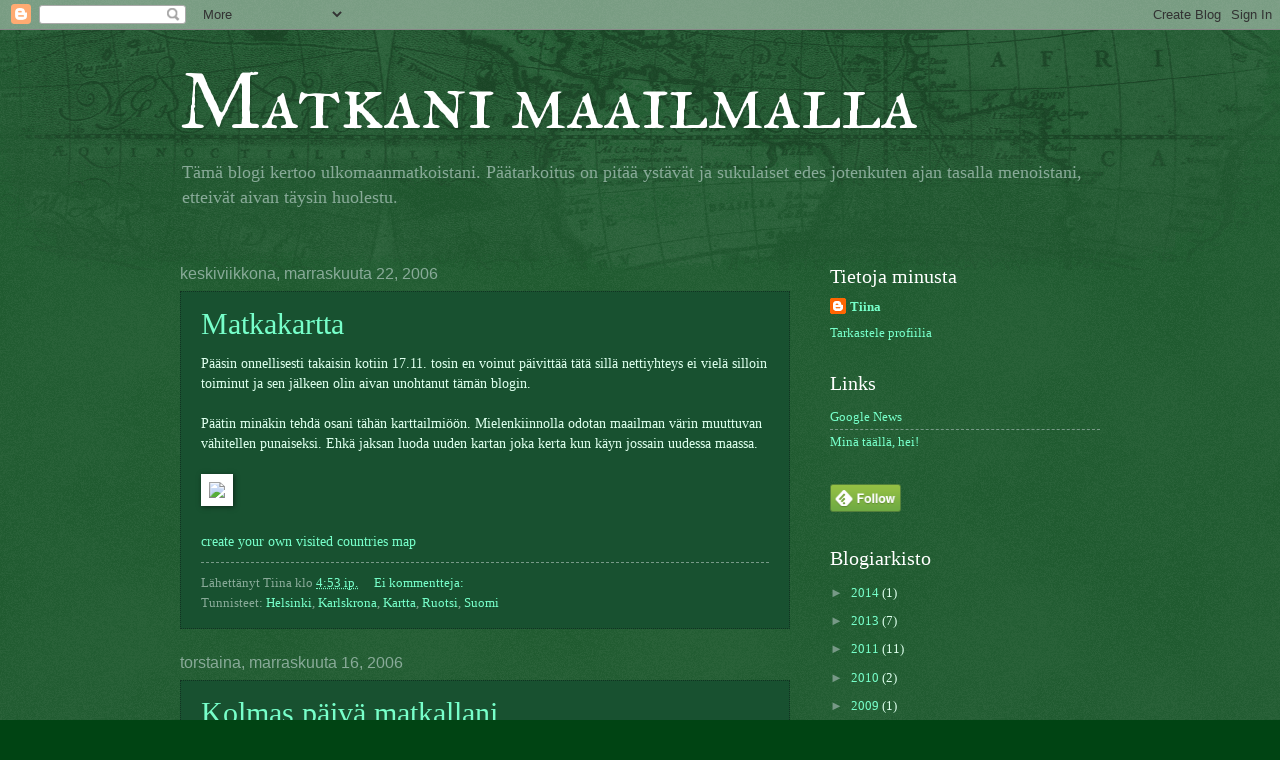

--- FILE ---
content_type: text/html; charset=UTF-8
request_url: https://tkongas.blogspot.com/2006/
body_size: 40207
content:
<!DOCTYPE html>
<html class='v2' dir='ltr' lang='fi'>
<head>
<link href='https://www.blogger.com/static/v1/widgets/335934321-css_bundle_v2.css' rel='stylesheet' type='text/css'/>
<meta content='width=1100' name='viewport'/>
<meta content='text/html; charset=UTF-8' http-equiv='Content-Type'/>
<meta content='blogger' name='generator'/>
<link href='https://tkongas.blogspot.com/favicon.ico' rel='icon' type='image/x-icon'/>
<link href='http://tkongas.blogspot.com/2006/' rel='canonical'/>
<link rel="alternate" type="application/atom+xml" title="Matkani maailmalla - Atom" href="https://tkongas.blogspot.com/feeds/posts/default" />
<link rel="alternate" type="application/rss+xml" title="Matkani maailmalla - RSS" href="https://tkongas.blogspot.com/feeds/posts/default?alt=rss" />
<link rel="service.post" type="application/atom+xml" title="Matkani maailmalla - Atom" href="https://www.blogger.com/feeds/25314483/posts/default" />
<!--Can't find substitution for tag [blog.ieCssRetrofitLinks]-->
<meta content='http://tkongas.blogspot.com/2006/' property='og:url'/>
<meta content='Matkani maailmalla' property='og:title'/>
<meta content='Tämä blogi kertoo ulkomaanmatkoistani.
Päätarkoitus on pitää ystävät ja sukulaiset edes jotenkuten ajan tasalla menoistani, etteivät aivan täysin huolestu.' property='og:description'/>
<title>Matkani maailmalla: 2006</title>
<style type='text/css'>@font-face{font-family:'IM Fell Great Primer SC';font-style:normal;font-weight:400;font-display:swap;src:url(//fonts.gstatic.com/s/imfellgreatprimersc/v21/ga6daxBOxyt6sCqz3fjZCTFCTUDMHagsQKdDTIf6D33WsNFH.woff2)format('woff2');unicode-range:U+0000-00FF,U+0131,U+0152-0153,U+02BB-02BC,U+02C6,U+02DA,U+02DC,U+0304,U+0308,U+0329,U+2000-206F,U+20AC,U+2122,U+2191,U+2193,U+2212,U+2215,U+FEFF,U+FFFD;}</style>
<style id='page-skin-1' type='text/css'><!--
/*
-----------------------------------------------
Blogger Template Style
Name:     Watermark
Designer: Blogger
URL:      www.blogger.com
----------------------------------------------- */
/* Use this with templates/1ktemplate-*.html */
/* Content
----------------------------------------------- */
body {
font: normal normal 14px Georgia, Utopia, 'Palatino Linotype', Palatino, serif;
color: #ddffed;
background: #004413 url(//www.blogblog.com/1kt/watermark/body_background_navigator.png) repeat scroll top left;
}
html body .content-outer {
min-width: 0;
max-width: 100%;
width: 100%;
}
.content-outer {
font-size: 92%;
}
a:link {
text-decoration:none;
color: #77ffca;
}
a:visited {
text-decoration:none;
color: #15d63a;
}
a:hover {
text-decoration:underline;
color: #ccffed;
}
.body-fauxcolumns .cap-top {
margin-top: 30px;
background: transparent url(//www.blogblog.com/1kt/watermark/body_overlay_navigator.png) no-repeat scroll top center;
height: 256px;
}
.content-inner {
padding: 0;
}
/* Header
----------------------------------------------- */
.header-inner .Header .titlewrapper,
.header-inner .Header .descriptionwrapper {
padding-left: 20px;
padding-right: 20px;
}
.Header h1 {
font: normal normal 80px IM Fell Great Primer SC;
color: #ffffff;
text-shadow: 2px 2px rgba(0, 0, 0, .1);
}
.Header h1 a {
color: #ffffff;
}
.Header .description {
font-size: 140%;
color: #88aa98;
}
/* Tabs
----------------------------------------------- */
.tabs-inner .section {
margin: 0 20px;
}
.tabs-inner .PageList, .tabs-inner .LinkList, .tabs-inner .Labels {
margin-left: -11px;
margin-right: -11px;
background-color: transparent;
border-top: 0 solid #ffffff;
border-bottom: 0 solid #ffffff;
-moz-box-shadow: 0 0 0 rgba(0, 0, 0, .3);
-webkit-box-shadow: 0 0 0 rgba(0, 0, 0, .3);
-goog-ms-box-shadow: 0 0 0 rgba(0, 0, 0, .3);
box-shadow: 0 0 0 rgba(0, 0, 0, .3);
}
.tabs-inner .PageList .widget-content,
.tabs-inner .LinkList .widget-content,
.tabs-inner .Labels .widget-content {
margin: -3px -11px;
background: transparent none  no-repeat scroll right;
}
.tabs-inner .widget ul {
padding: 2px 25px;
max-height: 34px;
background: transparent none no-repeat scroll left;
}
.tabs-inner .widget li {
border: none;
}
.tabs-inner .widget li a {
display: inline-block;
padding: .25em 1em;
font: normal normal 20px Georgia, Utopia, 'Palatino Linotype', Palatino, serif;
color: #77ffca;
border-right: 1px solid #557765;
}
.tabs-inner .widget li:first-child a {
border-left: 1px solid #557765;
}
.tabs-inner .widget li.selected a, .tabs-inner .widget li a:hover {
color: #ffffff;
}
/* Headings
----------------------------------------------- */
h2 {
font: normal normal 20px Georgia, Utopia, 'Palatino Linotype', Palatino, serif;
color: #ffffff;
margin: 0 0 .5em;
}
h2.date-header {
font: normal normal 16px Arial, Tahoma, Helvetica, FreeSans, sans-serif;
color: #88aa98;
}
/* Main
----------------------------------------------- */
.main-inner .column-center-inner,
.main-inner .column-left-inner,
.main-inner .column-right-inner {
padding: 0 5px;
}
.main-outer {
margin-top: 0;
background: transparent none no-repeat scroll top left;
}
.main-inner {
padding-top: 30px;
}
.main-cap-top {
position: relative;
}
.main-cap-top .cap-right {
position: absolute;
height: 0;
width: 100%;
bottom: 0;
background: transparent none repeat-x scroll bottom center;
}
.main-cap-top .cap-left {
position: absolute;
height: 245px;
width: 280px;
right: 0;
bottom: 0;
background: transparent none no-repeat scroll bottom left;
}
/* Posts
----------------------------------------------- */
.post-outer {
padding: 15px 20px;
margin: 0 0 25px;
background: #1f663c url(//www.blogblog.com/1kt/watermark/post_background_navigator.png) repeat scroll top left;
_background-image: none;
border: dotted 1px #113321;
-moz-box-shadow: 0 0 0 rgba(0, 0, 0, .1);
-webkit-box-shadow: 0 0 0 rgba(0, 0, 0, .1);
-goog-ms-box-shadow: 0 0 0 rgba(0, 0, 0, .1);
box-shadow: 0 0 0 rgba(0, 0, 0, .1);
}
h3.post-title {
font: normal normal 30px Georgia, Utopia, 'Palatino Linotype', Palatino, serif;
margin: 0;
}
.comments h4 {
font: normal normal 30px Georgia, Utopia, 'Palatino Linotype', Palatino, serif;
margin: 1em 0 0;
}
.post-body {
font-size: 105%;
line-height: 1.5;
position: relative;
}
.post-header {
margin: 0 0 1em;
color: #88aa98;
}
.post-footer {
margin: 10px 0 0;
padding: 10px 0 0;
color: #88aa98;
border-top: dashed 1px #779987;
}
#blog-pager {
font-size: 140%
}
#comments .comment-author {
padding-top: 1.5em;
border-top: dashed 1px #779987;
background-position: 0 1.5em;
}
#comments .comment-author:first-child {
padding-top: 0;
border-top: none;
}
.avatar-image-container {
margin: .2em 0 0;
}
/* Comments
----------------------------------------------- */
.comments .comments-content .icon.blog-author {
background-repeat: no-repeat;
background-image: url([data-uri]);
}
.comments .comments-content .loadmore a {
border-top: 1px solid #779987;
border-bottom: 1px solid #779987;
}
.comments .continue {
border-top: 2px solid #779987;
}
/* Widgets
----------------------------------------------- */
.widget ul, .widget #ArchiveList ul.flat {
padding: 0;
list-style: none;
}
.widget ul li, .widget #ArchiveList ul.flat li {
padding: .35em 0;
text-indent: 0;
border-top: dashed 1px #779987;
}
.widget ul li:first-child, .widget #ArchiveList ul.flat li:first-child {
border-top: none;
}
.widget .post-body ul {
list-style: disc;
}
.widget .post-body ul li {
border: none;
}
.widget .zippy {
color: #779987;
}
.post-body img, .post-body .tr-caption-container, .Profile img, .Image img,
.BlogList .item-thumbnail img {
padding: 5px;
background: #fff;
-moz-box-shadow: 1px 1px 5px rgba(0, 0, 0, .5);
-webkit-box-shadow: 1px 1px 5px rgba(0, 0, 0, .5);
-goog-ms-box-shadow: 1px 1px 5px rgba(0, 0, 0, .5);
box-shadow: 1px 1px 5px rgba(0, 0, 0, .5);
}
.post-body img, .post-body .tr-caption-container {
padding: 8px;
}
.post-body .tr-caption-container {
color: #333333;
}
.post-body .tr-caption-container img {
padding: 0;
background: transparent;
border: none;
-moz-box-shadow: 0 0 0 rgba(0, 0, 0, .1);
-webkit-box-shadow: 0 0 0 rgba(0, 0, 0, .1);
-goog-ms-box-shadow: 0 0 0 rgba(0, 0, 0, .1);
box-shadow: 0 0 0 rgba(0, 0, 0, .1);
}
/* Footer
----------------------------------------------- */
.footer-outer {
color:#ddffed;
background: #001100 url(https://resources.blogblog.com/blogblog/data/1kt/watermark/body_background_navigator.png) repeat scroll top left;
}
.footer-outer a {
color: #77ffca;
}
.footer-outer a:visited {
color: #15d63a;
}
.footer-outer a:hover {
color: #ccffed;
}
.footer-outer .widget h2 {
color: #ffffff;
}
/* Mobile
----------------------------------------------- */
body.mobile  {
background-size: 100% auto;
}
.mobile .body-fauxcolumn-outer {
background: transparent none repeat scroll top left;
}
html .mobile .mobile-date-outer {
border-bottom: none;
background: #1f663c url(//www.blogblog.com/1kt/watermark/post_background_navigator.png) repeat scroll top left;
_background-image: none;
margin-bottom: 10px;
}
.mobile .main-inner .date-outer {
padding: 0;
}
.mobile .main-inner .date-header {
margin: 10px;
}
.mobile .main-cap-top {
z-index: -1;
}
.mobile .content-outer {
font-size: 100%;
}
.mobile .post-outer {
padding: 10px;
}
.mobile .main-cap-top .cap-left {
background: transparent none no-repeat scroll bottom left;
}
.mobile .body-fauxcolumns .cap-top {
margin: 0;
}
.mobile-link-button {
background: #1f663c url(//www.blogblog.com/1kt/watermark/post_background_navigator.png) repeat scroll top left;
}
.mobile-link-button a:link, .mobile-link-button a:visited {
color: #77ffca;
}
.mobile-index-date .date-header {
color: #88aa98;
}
.mobile-index-contents {
color: #ddffed;
}
.mobile .tabs-inner .section {
margin: 0;
}
.mobile .tabs-inner .PageList {
margin-left: 0;
margin-right: 0;
}
.mobile .tabs-inner .PageList .widget-content {
margin: 0;
color: #ffffff;
background: #1f663c url(//www.blogblog.com/1kt/watermark/post_background_navigator.png) repeat scroll top left;
}
.mobile .tabs-inner .PageList .widget-content .pagelist-arrow {
border-left: 1px solid #557765;
}

--></style>
<style id='template-skin-1' type='text/css'><!--
body {
min-width: 960px;
}
.content-outer, .content-fauxcolumn-outer, .region-inner {
min-width: 960px;
max-width: 960px;
_width: 960px;
}
.main-inner .columns {
padding-left: 0;
padding-right: 310px;
}
.main-inner .fauxcolumn-center-outer {
left: 0;
right: 310px;
/* IE6 does not respect left and right together */
_width: expression(this.parentNode.offsetWidth -
parseInt("0") -
parseInt("310px") + 'px');
}
.main-inner .fauxcolumn-left-outer {
width: 0;
}
.main-inner .fauxcolumn-right-outer {
width: 310px;
}
.main-inner .column-left-outer {
width: 0;
right: 100%;
margin-left: -0;
}
.main-inner .column-right-outer {
width: 310px;
margin-right: -310px;
}
#layout {
min-width: 0;
}
#layout .content-outer {
min-width: 0;
width: 800px;
}
#layout .region-inner {
min-width: 0;
width: auto;
}
body#layout div.add_widget {
padding: 8px;
}
body#layout div.add_widget a {
margin-left: 32px;
}
--></style>
<link href='https://www.blogger.com/dyn-css/authorization.css?targetBlogID=25314483&amp;zx=31b857fd-47f1-4ba5-b369-6079725eac97' media='none' onload='if(media!=&#39;all&#39;)media=&#39;all&#39;' rel='stylesheet'/><noscript><link href='https://www.blogger.com/dyn-css/authorization.css?targetBlogID=25314483&amp;zx=31b857fd-47f1-4ba5-b369-6079725eac97' rel='stylesheet'/></noscript>
<meta name='google-adsense-platform-account' content='ca-host-pub-1556223355139109'/>
<meta name='google-adsense-platform-domain' content='blogspot.com'/>

</head>
<body class='loading variant-navigator'>
<div class='navbar section' id='navbar' name='Navigointipalkki'><div class='widget Navbar' data-version='1' id='Navbar1'><script type="text/javascript">
    function setAttributeOnload(object, attribute, val) {
      if(window.addEventListener) {
        window.addEventListener('load',
          function(){ object[attribute] = val; }, false);
      } else {
        window.attachEvent('onload', function(){ object[attribute] = val; });
      }
    }
  </script>
<div id="navbar-iframe-container"></div>
<script type="text/javascript" src="https://apis.google.com/js/platform.js"></script>
<script type="text/javascript">
      gapi.load("gapi.iframes:gapi.iframes.style.bubble", function() {
        if (gapi.iframes && gapi.iframes.getContext) {
          gapi.iframes.getContext().openChild({
              url: 'https://www.blogger.com/navbar/25314483?origin\x3dhttps://tkongas.blogspot.com',
              where: document.getElementById("navbar-iframe-container"),
              id: "navbar-iframe"
          });
        }
      });
    </script><script type="text/javascript">
(function() {
var script = document.createElement('script');
script.type = 'text/javascript';
script.src = '//pagead2.googlesyndication.com/pagead/js/google_top_exp.js';
var head = document.getElementsByTagName('head')[0];
if (head) {
head.appendChild(script);
}})();
</script>
</div></div>
<div class='body-fauxcolumns'>
<div class='fauxcolumn-outer body-fauxcolumn-outer'>
<div class='cap-top'>
<div class='cap-left'></div>
<div class='cap-right'></div>
</div>
<div class='fauxborder-left'>
<div class='fauxborder-right'></div>
<div class='fauxcolumn-inner'>
</div>
</div>
<div class='cap-bottom'>
<div class='cap-left'></div>
<div class='cap-right'></div>
</div>
</div>
</div>
<div class='content'>
<div class='content-fauxcolumns'>
<div class='fauxcolumn-outer content-fauxcolumn-outer'>
<div class='cap-top'>
<div class='cap-left'></div>
<div class='cap-right'></div>
</div>
<div class='fauxborder-left'>
<div class='fauxborder-right'></div>
<div class='fauxcolumn-inner'>
</div>
</div>
<div class='cap-bottom'>
<div class='cap-left'></div>
<div class='cap-right'></div>
</div>
</div>
</div>
<div class='content-outer'>
<div class='content-cap-top cap-top'>
<div class='cap-left'></div>
<div class='cap-right'></div>
</div>
<div class='fauxborder-left content-fauxborder-left'>
<div class='fauxborder-right content-fauxborder-right'></div>
<div class='content-inner'>
<header>
<div class='header-outer'>
<div class='header-cap-top cap-top'>
<div class='cap-left'></div>
<div class='cap-right'></div>
</div>
<div class='fauxborder-left header-fauxborder-left'>
<div class='fauxborder-right header-fauxborder-right'></div>
<div class='region-inner header-inner'>
<div class='header section' id='header' name='Otsikko'><div class='widget Header' data-version='1' id='Header1'>
<div id='header-inner'>
<div class='titlewrapper'>
<h1 class='title'>
<a href='https://tkongas.blogspot.com/'>
Matkani maailmalla
</a>
</h1>
</div>
<div class='descriptionwrapper'>
<p class='description'><span>Tämä blogi kertoo ulkomaanmatkoistani.
Päätarkoitus on pitää ystävät ja sukulaiset edes jotenkuten ajan tasalla menoistani, etteivät aivan täysin huolestu.</span></p>
</div>
</div>
</div></div>
</div>
</div>
<div class='header-cap-bottom cap-bottom'>
<div class='cap-left'></div>
<div class='cap-right'></div>
</div>
</div>
</header>
<div class='tabs-outer'>
<div class='tabs-cap-top cap-top'>
<div class='cap-left'></div>
<div class='cap-right'></div>
</div>
<div class='fauxborder-left tabs-fauxborder-left'>
<div class='fauxborder-right tabs-fauxborder-right'></div>
<div class='region-inner tabs-inner'>
<div class='tabs no-items section' id='crosscol' name='Kaikki sarakkeet'></div>
<div class='tabs no-items section' id='crosscol-overflow' name='Cross-Column 2'></div>
</div>
</div>
<div class='tabs-cap-bottom cap-bottom'>
<div class='cap-left'></div>
<div class='cap-right'></div>
</div>
</div>
<div class='main-outer'>
<div class='main-cap-top cap-top'>
<div class='cap-left'></div>
<div class='cap-right'></div>
</div>
<div class='fauxborder-left main-fauxborder-left'>
<div class='fauxborder-right main-fauxborder-right'></div>
<div class='region-inner main-inner'>
<div class='columns fauxcolumns'>
<div class='fauxcolumn-outer fauxcolumn-center-outer'>
<div class='cap-top'>
<div class='cap-left'></div>
<div class='cap-right'></div>
</div>
<div class='fauxborder-left'>
<div class='fauxborder-right'></div>
<div class='fauxcolumn-inner'>
</div>
</div>
<div class='cap-bottom'>
<div class='cap-left'></div>
<div class='cap-right'></div>
</div>
</div>
<div class='fauxcolumn-outer fauxcolumn-left-outer'>
<div class='cap-top'>
<div class='cap-left'></div>
<div class='cap-right'></div>
</div>
<div class='fauxborder-left'>
<div class='fauxborder-right'></div>
<div class='fauxcolumn-inner'>
</div>
</div>
<div class='cap-bottom'>
<div class='cap-left'></div>
<div class='cap-right'></div>
</div>
</div>
<div class='fauxcolumn-outer fauxcolumn-right-outer'>
<div class='cap-top'>
<div class='cap-left'></div>
<div class='cap-right'></div>
</div>
<div class='fauxborder-left'>
<div class='fauxborder-right'></div>
<div class='fauxcolumn-inner'>
</div>
</div>
<div class='cap-bottom'>
<div class='cap-left'></div>
<div class='cap-right'></div>
</div>
</div>
<!-- corrects IE6 width calculation -->
<div class='columns-inner'>
<div class='column-center-outer'>
<div class='column-center-inner'>
<div class='main section' id='main' name='Ensisijainen'><div class='widget Blog' data-version='1' id='Blog1'>
<div class='blog-posts hfeed'>

          <div class="date-outer">
        
<h2 class='date-header'><span>keskiviikkona, marraskuuta 22, 2006</span></h2>

          <div class="date-posts">
        
<div class='post-outer'>
<div class='post hentry uncustomized-post-template' itemprop='blogPost' itemscope='itemscope' itemtype='http://schema.org/BlogPosting'>
<meta content='http://www.world66.com/community/mymaps/worldmap?visited=ATDKEEFIHUNORUYUSKSETR' itemprop='image_url'/>
<meta content='25314483' itemprop='blogId'/>
<meta content='116420742212257774' itemprop='postId'/>
<a name='116420742212257774'></a>
<h3 class='post-title entry-title' itemprop='name'>
<a href='https://tkongas.blogspot.com/2006/11/matkakartta.html'>Matkakartta</a>
</h3>
<div class='post-header'>
<div class='post-header-line-1'></div>
</div>
<div class='post-body entry-content' id='post-body-116420742212257774' itemprop='description articleBody'>
Pääsin onnellisesti takaisin kotiin 17.11. tosin en voinut päivittää tätä sillä nettiyhteys ei vielä silloin toiminut ja sen jälkeen olin aivan unohtanut tämän blogin.<br /><br />Päätin minäkin tehdä osani tähän karttailmiöön. Mielenkiinnolla odotan maailman värin muuttuvan vähitellen punaiseksi. Ehkä jaksan luoda uuden kartan joka kerta kun käyn jossain uudessa maassa.<br /><br /><img src="https://lh3.googleusercontent.com/blogger_img_proxy/AEn0k_sXyFRcvgTbDj080elk76lnOpYxkQwCzQyzXcLVlFKFUL7nbU0afnwmzkP2kyIoyBZr2_Y427h4XcxAYmE7M8hOdkINY9_j9YizRaDdAisEiHsHYmTMIuiYL0XCKEthI_dIEzgc6vJX5k5AOg_9czPucDA=s0-d"><br /><br /><a href="http://douweosinga.com/projects/visitedcountries">create your own visited countries map</a>
<div style='clear: both;'></div>
</div>
<div class='post-footer'>
<div class='post-footer-line post-footer-line-1'>
<span class='post-author vcard'>
Lähettänyt
<span class='fn' itemprop='author' itemscope='itemscope' itemtype='http://schema.org/Person'>
<span itemprop='name'>Tiina</span>
</span>
</span>
<span class='post-timestamp'>
klo
<meta content='http://tkongas.blogspot.com/2006/11/matkakartta.html' itemprop='url'/>
<a class='timestamp-link' href='https://tkongas.blogspot.com/2006/11/matkakartta.html' rel='bookmark' title='permanent link'><abbr class='published' itemprop='datePublished' title='2006-11-22T16:53:00+02:00'>4:53 ip.</abbr></a>
</span>
<span class='post-comment-link'>
<a class='comment-link' href='https://www.blogger.com/comment/fullpage/post/25314483/116420742212257774' onclick=''>
Ei kommentteja:
  </a>
</span>
<span class='post-icons'>
<span class='item-control blog-admin pid-1202913638'>
<a href='https://www.blogger.com/post-edit.g?blogID=25314483&postID=116420742212257774&from=pencil' title='Muokkaa tekstiä'>
<img alt='' class='icon-action' height='18' src='https://resources.blogblog.com/img/icon18_edit_allbkg.gif' width='18'/>
</a>
</span>
</span>
<div class='post-share-buttons goog-inline-block'>
</div>
</div>
<div class='post-footer-line post-footer-line-2'>
<span class='post-labels'>
Tunnisteet:
<a href='https://tkongas.blogspot.com/search/label/Helsinki' rel='tag'>Helsinki</a>,
<a href='https://tkongas.blogspot.com/search/label/Karlskrona' rel='tag'>Karlskrona</a>,
<a href='https://tkongas.blogspot.com/search/label/Kartta' rel='tag'>Kartta</a>,
<a href='https://tkongas.blogspot.com/search/label/Ruotsi' rel='tag'>Ruotsi</a>,
<a href='https://tkongas.blogspot.com/search/label/Suomi' rel='tag'>Suomi</a>
</span>
</div>
<div class='post-footer-line post-footer-line-3'>
<span class='post-location'>
</span>
</div>
</div>
</div>
</div>

          </div></div>
        

          <div class="date-outer">
        
<h2 class='date-header'><span>torstaina, marraskuuta 16, 2006</span></h2>

          <div class="date-posts">
        
<div class='post-outer'>
<div class='post hentry uncustomized-post-template' itemprop='blogPost' itemscope='itemscope' itemtype='http://schema.org/BlogPosting'>
<meta content='25314483' itemprop='blogId'/>
<meta content='116367660079676261' itemprop='postId'/>
<a name='116367660079676261'></a>
<h3 class='post-title entry-title' itemprop='name'>
<a href='https://tkongas.blogspot.com/2006/11/kolmas-piv-matkallani.html'>Kolmas päivä matkallani</a>
</h3>
<div class='post-header'>
<div class='post-header-line-1'></div>
</div>
<div class='post-body entry-content' id='post-body-116367660079676261' itemprop='description articleBody'>
Muistin vihdoinkin sen sanan mitä pohdin edellisessä postauksessa. Hotellini muistuttaa matkustajakotia, se on sellainen pieni, suloinen ja erittäin rauhallinen hotelli keskellä hiljaista kylää.<br />Sinne ei juurikaan autojen äänet kuulu ja oikeastaan ainut mikä kuuluu on kirkon kellojen soitto klo 19 ja 08 joka päivä.<br />Mitä ihmettä tehdä paikassa, missä on pilkkopimeää kun pääsee töistä ja kaikki vähänkään kiinnostavat kaupat menevät kiinni jo klo 18?<br />Onneksi varauduin tähän ottamalla mukaani oikein ihanan oloasun, tohvelit (lattiat ovat kylmät kävellä avojaloin), DS:ni ja lukemattoman kirjan. Kirjan myötä meinasin sitten myöhästyä tämän aamun kuljetuksestani, onnekseni kuski oli vielä enemmän myöhässä.<br /><br />Taidan tästä lähtien pakana mukaani kaikki nuo yllämainitut asiat, niin sen jälkeen viihdyn hotellissa kuin hotellissa.
<div style='clear: both;'></div>
</div>
<div class='post-footer'>
<div class='post-footer-line post-footer-line-1'>
<span class='post-author vcard'>
Lähettänyt
<span class='fn' itemprop='author' itemscope='itemscope' itemtype='http://schema.org/Person'>
<span itemprop='name'>Tiina</span>
</span>
</span>
<span class='post-timestamp'>
klo
<meta content='http://tkongas.blogspot.com/2006/11/kolmas-piv-matkallani.html' itemprop='url'/>
<a class='timestamp-link' href='https://tkongas.blogspot.com/2006/11/kolmas-piv-matkallani.html' rel='bookmark' title='permanent link'><abbr class='published' itemprop='datePublished' title='2006-11-16T13:24:00+02:00'>1:24 ip.</abbr></a>
</span>
<span class='post-comment-link'>
<a class='comment-link' href='https://www.blogger.com/comment/fullpage/post/25314483/116367660079676261' onclick=''>
Ei kommentteja:
  </a>
</span>
<span class='post-icons'>
<span class='item-control blog-admin pid-1202913638'>
<a href='https://www.blogger.com/post-edit.g?blogID=25314483&postID=116367660079676261&from=pencil' title='Muokkaa tekstiä'>
<img alt='' class='icon-action' height='18' src='https://resources.blogblog.com/img/icon18_edit_allbkg.gif' width='18'/>
</a>
</span>
</span>
<div class='post-share-buttons goog-inline-block'>
</div>
</div>
<div class='post-footer-line post-footer-line-2'>
<span class='post-labels'>
Tunnisteet:
<a href='https://tkongas.blogspot.com/search/label/Karlskrona' rel='tag'>Karlskrona</a>,
<a href='https://tkongas.blogspot.com/search/label/Ruotsi' rel='tag'>Ruotsi</a>
</span>
</div>
<div class='post-footer-line post-footer-line-3'>
<span class='post-location'>
</span>
</div>
</div>
</div>
</div>

          </div></div>
        

          <div class="date-outer">
        
<h2 class='date-header'><span>keskiviikkona, marraskuuta 15, 2006</span></h2>

          <div class="date-posts">
        
<div class='post-outer'>
<div class='post hentry uncustomized-post-template' itemprop='blogPost' itemscope='itemscope' itemtype='http://schema.org/BlogPosting'>
<meta content='http://photos1.blogger.com/blogger/4221/2643/320/puu.jpg' itemprop='image_url'/>
<meta content='25314483' itemprop='blogId'/>
<meta content='116357699411001090' itemprop='postId'/>
<a name='116357699411001090'></a>
<h3 class='post-title entry-title' itemprop='name'>
<a href='https://tkongas.blogspot.com/2006/11/karlskrona.html'>Karlskrona</a>
</h3>
<div class='post-header'>
<div class='post-header-line-1'></div>
</div>
<div class='post-body entry-content' id='post-body-116357699411001090' itemprop='description articleBody'>
Ensimmäinen, ihka oikea työmatkani alkoi sitten eilen ja kohteena <a href="http://www.karlskrona.se/default____10113.aspx">Karlskrona</a> Ruotsissa. Hieman jännitin ennen lähtöä ja sen Turkkakin sai sitten huomata.<br />Ensinnäkään en nukkunut kovin hyvin yötäni, toiseksi unohdin uuden puhelimeni kotiin ja kolmanneksi unohdin SIM-kortin vanhaan puhelimeeni. Onneksi minulla maailman ihanin mies, joka päätti tuoda minulle kortin kentälle ennen kuin olin edes huomannus sen puuttuneen.<br />Jos ihmettelette miten joku voi unohtaa niinkin tärkeän osasen puhelimestaan, niin syy on niinkin yksinkertainen kuin että uuden puhelimen saa päälle ilman korttiakin eikä se valita sen puuttumisesta.<br /><br />Jouduin ensin lentämään Tukholmaan, missä vaihdoin Ruotsin sisäisiin lentoihin. Lentojen välillä oli vain 1 tunti vaihtoaikaa ja se meni melkein kokonaan laukun saamiseen ruumasta, kävelemiseen ulkomaan terminaalista sisäiseen terminaaliin ja turvatarkastukseen. Onnekseni yritin ensin mennä erään syrjäisen turvatarkastuksen kautta, ennen kuin tajusin kantavani ylimääräistä laukkua kädessäni. Vartijat ohjasivat minut check-iniin ja ehdottivat että palaisin sitten heidän pisteelleen, koska mitä luultavimmin pääturvatarkastus pisteessä olisi ruuhkaa. Kävin kurkkaamassa pääturvatarkastusta ja tieto piti paikkansa, jono oli aivan mahdoton ja jos olisin jäänyt sinne odottamaan, olisin myöhästynyt lennolta.<br />Tukevan aamupalan sain kyllä, sillä molemmissa koneissa tarjoiltiin aamupalaa. Tukholma-Karlskronan lennolla tarjolla oli vastaleivottua sämpylää, mikä oli vielä lämmintäkin.<br /><br /><a href="//photos1.blogger.com/blogger/4221/2643/1600/puu.jpg" onblur="try {parent.deselectBloggerImageGracefully();} catch(e) {}"><img alt="" border="0" src="//photos1.blogger.com/blogger/4221/2643/320/puu.jpg" style="margin: 0pt 10px 10px 0pt; float: left; cursor: pointer;"></a>Yhden huonon puolen olen löytänyt tätä blogia ajatellen. Jos olen töissä päivät, tarkoittaa se että kaikki kuvat tulevat olemaan illalla otettuja. Mikä ihana ajatus; tässä kuvassa on Rooma yöllä ja tässä Pariisi yöllä ja tässä Budapest yöllä ja tässä Tokio yöllä ja...<br /><br />En päässyt majoittumaan haluamaani hotelliin, vaan jouduin tyytymään 3 tähden hotelliin. Tästä tulee ensimmäisenä mieleen... nyt olen unohtanut sen nimen... majatalo, ei...mikä ihme on guest housen suomalainen versio?
<div style='clear: both;'></div>
</div>
<div class='post-footer'>
<div class='post-footer-line post-footer-line-1'>
<span class='post-author vcard'>
Lähettänyt
<span class='fn' itemprop='author' itemscope='itemscope' itemtype='http://schema.org/Person'>
<span itemprop='name'>Tiina</span>
</span>
</span>
<span class='post-timestamp'>
klo
<meta content='http://tkongas.blogspot.com/2006/11/karlskrona.html' itemprop='url'/>
<a class='timestamp-link' href='https://tkongas.blogspot.com/2006/11/karlskrona.html' rel='bookmark' title='permanent link'><abbr class='published' itemprop='datePublished' title='2006-11-15T09:45:00+02:00'>9:45 ap.</abbr></a>
</span>
<span class='post-comment-link'>
<a class='comment-link' href='https://www.blogger.com/comment/fullpage/post/25314483/116357699411001090' onclick=''>
Ei kommentteja:
  </a>
</span>
<span class='post-icons'>
<span class='item-control blog-admin pid-1202913638'>
<a href='https://www.blogger.com/post-edit.g?blogID=25314483&postID=116357699411001090&from=pencil' title='Muokkaa tekstiä'>
<img alt='' class='icon-action' height='18' src='https://resources.blogblog.com/img/icon18_edit_allbkg.gif' width='18'/>
</a>
</span>
</span>
<div class='post-share-buttons goog-inline-block'>
</div>
</div>
<div class='post-footer-line post-footer-line-2'>
<span class='post-labels'>
Tunnisteet:
<a href='https://tkongas.blogspot.com/search/label/Karlskrona' rel='tag'>Karlskrona</a>,
<a href='https://tkongas.blogspot.com/search/label/Ruotsi' rel='tag'>Ruotsi</a>
</span>
</div>
<div class='post-footer-line post-footer-line-3'>
<span class='post-location'>
</span>
</div>
</div>
</div>
</div>

          </div></div>
        

          <div class="date-outer">
        
<h2 class='date-header'><span>sunnuntaina, lokakuuta 01, 2006</span></h2>

          <div class="date-posts">
        
<div class='post-outer'>
<div class='post hentry uncustomized-post-template' itemprop='blogPost' itemscope='itemscope' itemtype='http://schema.org/BlogPosting'>
<meta content='http://photos1.blogger.com/blogger/4221/2643/320/DSCF0098.jpg' itemprop='image_url'/>
<meta content='25314483' itemprop='blogId'/>
<meta content='115970684246149429' itemprop='postId'/>
<a name='115970684246149429'></a>
<h3 class='post-title entry-title' itemprop='name'>
<a href='https://tkongas.blogspot.com/2006/10/kotona-ollaan.html'>Kotona ollaan</a>
</h3>
<div class='post-header'>
<div class='post-header-line-1'></div>
</div>
<div class='post-body entry-content' id='post-body-115970684246149429' itemprop='description articleBody'>
Olen nyt sitten ollut vuorokauden kotona. Lento meni vallan mainiosti. Hieman jännitin lentokentällä, jotta joudunko maksamaan paljonkin ylipainosta. Onnekseni löysin pienen suomalaisryhmän joilla ei ollut kuin lentolaukkuja mukanaan. Aikani selitettyäni heille, sain heidän ymmärtämään että halusin jakaa laukkujeni painon ryhmän kesken. Yksinäni olisin joutunut maksamaan maltaita, sillä minulla oli näillä näkymin 32 kg ylipainoa mukanani. Nyt minun ei tarvinnut maksaa yhtään mitään.<br /><br /><a href="//photos1.blogger.com/blogger/4221/2643/1600/DSCF0098.jpg" onblur="try {parent.deselectBloggerImageGracefully();} catch(e) {}"><img alt="" border="0" src="//photos1.blogger.com/blogger/4221/2643/320/DSCF0098.jpg" style="margin: 0pt 10px 10px 0pt; float: left; cursor: pointer;"></a>Lentoyhtiö onnistui sitten hajottamaan Samsoniten laukkuni, jonka piti olla särkymätön. Maanantaina joudun sitten menemään laukkukauppaan ja pyytämään uutta laukkua Finnairin laskuun, sillä tätä laukkua ei todellakaan pysty korjaamaan.<br />Onneksi laukussa oli paksu vuori, sillä muutoin olisi vaatteeni levinneet ympäriinsä. Ja onneksi juuri tuo puoli laukusta hajosi, sillä toisella puolella laukkua olisi ollut hieman herkemmin särkyvää tavaraa. Tosin en vielä tiedä ovatko kaikki tavarat säilyneet ehjinä.
<div style='clear: both;'></div>
</div>
<div class='post-footer'>
<div class='post-footer-line post-footer-line-1'>
<span class='post-author vcard'>
Lähettänyt
<span class='fn' itemprop='author' itemscope='itemscope' itemtype='http://schema.org/Person'>
<span itemprop='name'>Tiina</span>
</span>
</span>
<span class='post-timestamp'>
klo
<meta content='http://tkongas.blogspot.com/2006/10/kotona-ollaan.html' itemprop='url'/>
<a class='timestamp-link' href='https://tkongas.blogspot.com/2006/10/kotona-ollaan.html' rel='bookmark' title='permanent link'><abbr class='published' itemprop='datePublished' title='2006-10-01T15:37:00+03:00'>3:37 ip.</abbr></a>
</span>
<span class='post-comment-link'>
<a class='comment-link' href='https://www.blogger.com/comment/fullpage/post/25314483/115970684246149429' onclick=''>
Ei kommentteja:
  </a>
</span>
<span class='post-icons'>
<span class='item-control blog-admin pid-1202913638'>
<a href='https://www.blogger.com/post-edit.g?blogID=25314483&postID=115970684246149429&from=pencil' title='Muokkaa tekstiä'>
<img alt='' class='icon-action' height='18' src='https://resources.blogblog.com/img/icon18_edit_allbkg.gif' width='18'/>
</a>
</span>
</span>
<div class='post-share-buttons goog-inline-block'>
</div>
</div>
<div class='post-footer-line post-footer-line-2'>
<span class='post-labels'>
Tunnisteet:
<a href='https://tkongas.blogspot.com/search/label/Budapest' rel='tag'>Budapest</a>,
<a href='https://tkongas.blogspot.com/search/label/Helsinki' rel='tag'>Helsinki</a>,
<a href='https://tkongas.blogspot.com/search/label/Suomi' rel='tag'>Suomi</a>,
<a href='https://tkongas.blogspot.com/search/label/Unkari' rel='tag'>Unkari</a>
</span>
</div>
<div class='post-footer-line post-footer-line-3'>
<span class='post-location'>
</span>
</div>
</div>
</div>
</div>

          </div></div>
        

          <div class="date-outer">
        
<h2 class='date-header'><span>perjantaina, syyskuuta 29, 2006</span></h2>

          <div class="date-posts">
        
<div class='post-outer'>
<div class='post hentry uncustomized-post-template' itemprop='blogPost' itemscope='itemscope' itemtype='http://schema.org/BlogPosting'>
<meta content='http://photos1.blogger.com/blogger/4221/2643/320/DSCF0071.0.jpg' itemprop='image_url'/>
<meta content='25314483' itemprop='blogId'/>
<meta content='115956236927543748' itemprop='postId'/>
<a name='115956236927543748'></a>
<h3 class='post-title entry-title' itemprop='name'>
<a href='https://tkongas.blogspot.com/2006/09/viimeinen-ilta-budapestissa.html'>Viimeinen ilta Budapestissa</a>
</h3>
<div class='post-header'>
<div class='post-header-line-1'></div>
</div>
<div class='post-body entry-content' id='post-body-115956236927543748' itemprop='description articleBody'>
<a href="//photos1.blogger.com/blogger/4221/2643/1600/DSCF0071.0.jpg" onblur="try {parent.deselectBloggerImageGracefully();} catch(e) {}"><img alt="" border="0" src="//photos1.blogger.com/blogger/4221/2643/320/DSCF0071.0.jpg" style="margin: 0pt 10px 10px 0pt; float: left; cursor: pointer;"></a>Enää 12 tuntia koneen lähtöön. Omalla oudolla tavalla olen surullinen, mutta myös samalla erittäin iloinen matkasta.<br /><br />Surullinen olen oikeastaan sen vuoksi että joudun jättämään täällä olevan työporukan. Vaikka vietin heidän kanssaan melkeinpä pelkästään työajan, oli se kuitenkin mukavaa aikaa. Eilen he olivat ostaneet kukkia minulle ja järjestivät oikein kunnon kakkukestit. Tänään joku porukasta oli tehnyt kuvakollaasin viimeisen puolen vuoden valokuvista, joita ryhmästä vain löytyi, kehystänyt sen ja lahjoitti sen minulle. Nyt minulla on kunnon muisto koko porukasta, joka toivon mukaan säilyy pitkään työpöydälläni.<br /><br />Viikon päästä aloitan sitten työni uudessa toimessani, mutta sitä ennen opettelen elämään taas suomalaiseen tyyliin. Ei enää leivoksia leipomosta... ei enää rullapullaa torilta... ei enää pikkupuodin omaa jäätelöä... ei enää halpaa ruokaa... ei enää lämpimiä syyspäiviä (Tänäänkin klo 20 ulkona oli vielä +21 astetta).
<div style='clear: both;'></div>
</div>
<div class='post-footer'>
<div class='post-footer-line post-footer-line-1'>
<span class='post-author vcard'>
Lähettänyt
<span class='fn' itemprop='author' itemscope='itemscope' itemtype='http://schema.org/Person'>
<span itemprop='name'>Tiina</span>
</span>
</span>
<span class='post-timestamp'>
klo
<meta content='http://tkongas.blogspot.com/2006/09/viimeinen-ilta-budapestissa.html' itemprop='url'/>
<a class='timestamp-link' href='https://tkongas.blogspot.com/2006/09/viimeinen-ilta-budapestissa.html' rel='bookmark' title='permanent link'><abbr class='published' itemprop='datePublished' title='2006-09-29T23:30:00+03:00'>11:30 ip.</abbr></a>
</span>
<span class='post-comment-link'>
<a class='comment-link' href='https://www.blogger.com/comment/fullpage/post/25314483/115956236927543748' onclick=''>
Ei kommentteja:
  </a>
</span>
<span class='post-icons'>
<span class='item-control blog-admin pid-1202913638'>
<a href='https://www.blogger.com/post-edit.g?blogID=25314483&postID=115956236927543748&from=pencil' title='Muokkaa tekstiä'>
<img alt='' class='icon-action' height='18' src='https://resources.blogblog.com/img/icon18_edit_allbkg.gif' width='18'/>
</a>
</span>
</span>
<div class='post-share-buttons goog-inline-block'>
</div>
</div>
<div class='post-footer-line post-footer-line-2'>
<span class='post-labels'>
Tunnisteet:
<a href='https://tkongas.blogspot.com/search/label/Budapest' rel='tag'>Budapest</a>,
<a href='https://tkongas.blogspot.com/search/label/Unkari' rel='tag'>Unkari</a>
</span>
</div>
<div class='post-footer-line post-footer-line-3'>
<span class='post-location'>
</span>
</div>
</div>
</div>
</div>

          </div></div>
        

          <div class="date-outer">
        
<h2 class='date-header'><span>keskiviikkona, syyskuuta 20, 2006</span></h2>

          <div class="date-posts">
        
<div class='post-outer'>
<div class='post hentry uncustomized-post-template' itemprop='blogPost' itemscope='itemscope' itemtype='http://schema.org/BlogPosting'>
<meta content='http://koti.mbnet.fi/taih/DSCF0084.JPG' itemprop='image_url'/>
<meta content='25314483' itemprop='blogId'/>
<meta content='115878693724261191' itemprop='postId'/>
<a name='115878693724261191'></a>
<h3 class='post-title entry-title' itemprop='name'>
<a href='https://tkongas.blogspot.com/2006/09/mik-mellakka.html'>Mikä mellakka?</a>
</h3>
<div class='post-header'>
<div class='post-header-line-1'></div>
</div>
<div class='post-body entry-content' id='post-body-115878693724261191' itemprop='description articleBody'>
Täällä tämä mellakointi on ilmeisesti hieman eri tasoista kuin suomalaisten yritykset. Tosin en olisi Budapestinkään mellakoinnista ollut tietoinen ellei Joonas olisi asiasta ystävällisesti kertonut.<br />Maanantaina ihmettelin kun useampi minibussillinen poliiseja kiikutettiin vauhdilla kohti parlamenttitaloa. En minä sitä sen enempää ihmetellyt, sillä sellaista täällä tapahtuu aika ajoin muutenkin. Tiistai-yönä tulin hotellille tiimipäiviltä, mutta en minä silloinkaan mitään outoa nähnyt, kaikkialla oli yhtä hiljaista kuin ennenkin.<br /><a href="http://koti.mbnet.fi/taih/DSCF0084.JPG" onblur="try {parent.deselectBloggerImageGracefully();} catch(e) {}"><img alt="" border="0" src="https://lh3.googleusercontent.com/blogger_img_proxy/AEn0k_spE9cT5-LfBfM0j0dUpDw9xI8c0-s7U2khdbkhWhpzYVyMQ4NqJ8T7ynzv-zyLwDorQ4y_75UogK3XCJtUUQECj3S321jcOv4=s0-d" style="margin: 0pt 10px 10px 0pt; float: left; cursor: pointer; width: 320px;"></a>Tänään kävin kävelemässä parlamenttitalon suunnalla. Matkalla näki muutosta normaaliin päivään nähden; partioivia poliiseja oli hieman tiheämmässä.<br />Parlamenttitalo oli ympäröity aidoilla ja siellä oli kymmeniä poliiseja vahtimassa mielenosoittajia. Poliisien lisäksi vahdissa oli myöskin vajaa 10 televisioautoa, joista harvinaisen moni tuntui olevan peräisin Puolasta.<br />Poliisiasemalla oli pari autoa valmiina lähtöön ja vähän matkan päässä oli pataljoona ambulansseja valmiina hätiin.<br /><br />Täällä varoitellaan liikkumasta 18-06 välisenä aikana ja välttämään mielenosoitusta sekä suuria ihmismassoja. Minusta tuntuu että unkarilaiset ovat samanlaisia kuin suomalaiset, tarvitsevat rohkaisuryyppyjä useampia ennen kuin uskaltavat sanoa mitään ja sitten sanominen onkin jo riehumisen puolella.
<div style='clear: both;'></div>
</div>
<div class='post-footer'>
<div class='post-footer-line post-footer-line-1'>
<span class='post-author vcard'>
Lähettänyt
<span class='fn' itemprop='author' itemscope='itemscope' itemtype='http://schema.org/Person'>
<span itemprop='name'>Tiina</span>
</span>
</span>
<span class='post-timestamp'>
klo
<meta content='http://tkongas.blogspot.com/2006/09/mik-mellakka.html' itemprop='url'/>
<a class='timestamp-link' href='https://tkongas.blogspot.com/2006/09/mik-mellakka.html' rel='bookmark' title='permanent link'><abbr class='published' itemprop='datePublished' title='2006-09-20T22:46:00+03:00'>10:46 ip.</abbr></a>
</span>
<span class='post-comment-link'>
<a class='comment-link' href='https://www.blogger.com/comment/fullpage/post/25314483/115878693724261191' onclick=''>
Ei kommentteja:
  </a>
</span>
<span class='post-icons'>
<span class='item-control blog-admin pid-1202913638'>
<a href='https://www.blogger.com/post-edit.g?blogID=25314483&postID=115878693724261191&from=pencil' title='Muokkaa tekstiä'>
<img alt='' class='icon-action' height='18' src='https://resources.blogblog.com/img/icon18_edit_allbkg.gif' width='18'/>
</a>
</span>
</span>
<div class='post-share-buttons goog-inline-block'>
</div>
</div>
<div class='post-footer-line post-footer-line-2'>
<span class='post-labels'>
Tunnisteet:
<a href='https://tkongas.blogspot.com/search/label/Budapest' rel='tag'>Budapest</a>,
<a href='https://tkongas.blogspot.com/search/label/Unkari' rel='tag'>Unkari</a>
</span>
</div>
<div class='post-footer-line post-footer-line-3'>
<span class='post-location'>
</span>
</div>
</div>
</div>
</div>

          </div></div>
        

          <div class="date-outer">
        
<h2 class='date-header'><span>sunnuntaina, syyskuuta 17, 2006</span></h2>

          <div class="date-posts">
        
<div class='post-outer'>
<div class='post hentry uncustomized-post-template' itemprop='blogPost' itemscope='itemscope' itemtype='http://schema.org/BlogPosting'>
<meta content='http://photos1.blogger.com/blogger/4221/2643/320/DSCF0030.jpg' itemprop='image_url'/>
<meta content='25314483' itemprop='blogId'/>
<meta content='115852542459436249' itemprop='postId'/>
<a name='115852542459436249'></a>
<h3 class='post-title entry-title' itemprop='name'>
<a href='https://tkongas.blogspot.com/2006/09/matkavalmistelut-aloitettu.html'>Matkavalmistelut aloitettu</a>
</h3>
<div class='post-header'>
<div class='post-header-line-1'></div>
</div>
<div class='post-body entry-content' id='post-body-115852542459436249' itemprop='description articleBody'>
Olen  alkanut jo hyvissä ajoin pakkaamaan tavaroitani, sillä epäilen erittäin vahvasti että joudun ostamaan toisen laukun kaikille ostoksilleni täällä. Vaikka olen yrittänyt välttää mahdollisimman paljon vaatteiden yms. ostamista täälä, ei sitä ole pystynyt kokonaan kuitenkaan estämään. Varsinkin kun päätimme ostaa jokaiselle sukulaislapselle jotain tuliaista... ja heidän vanhemmilleenkin.<br /><br /><a href="//photos1.blogger.com/blogger/4221/2643/1600/DSCF0030.jpg" onblur="try {parent.deselectBloggerImageGracefully();} catch(e) {}"><img alt="" border="0" src="//photos1.blogger.com/blogger/4221/2643/320/DSCF0030.jpg" style="margin: 0pt 10px 10px 0pt; float: left; cursor: pointer;"></a>Pitäisiköhän tulla tänne suorittamaan jatko-opintoja tekniikan alalla. Tuo yliopiston tekniikan laitos on nimittäin sen verran makean näköinen, että siellä voisi viettääkin aikaansa. Toivottavasti laitteet eivät kuitenkaan ole peräisin samalta vuosisadalta kuin rakennus itse.
<div style='clear: both;'></div>
</div>
<div class='post-footer'>
<div class='post-footer-line post-footer-line-1'>
<span class='post-author vcard'>
Lähettänyt
<span class='fn' itemprop='author' itemscope='itemscope' itemtype='http://schema.org/Person'>
<span itemprop='name'>Tiina</span>
</span>
</span>
<span class='post-timestamp'>
klo
<meta content='http://tkongas.blogspot.com/2006/09/matkavalmistelut-aloitettu.html' itemprop='url'/>
<a class='timestamp-link' href='https://tkongas.blogspot.com/2006/09/matkavalmistelut-aloitettu.html' rel='bookmark' title='permanent link'><abbr class='published' itemprop='datePublished' title='2006-09-17T23:23:00+03:00'>11:23 ip.</abbr></a>
</span>
<span class='post-comment-link'>
<a class='comment-link' href='https://www.blogger.com/comment/fullpage/post/25314483/115852542459436249' onclick=''>
Ei kommentteja:
  </a>
</span>
<span class='post-icons'>
<span class='item-control blog-admin pid-1202913638'>
<a href='https://www.blogger.com/post-edit.g?blogID=25314483&postID=115852542459436249&from=pencil' title='Muokkaa tekstiä'>
<img alt='' class='icon-action' height='18' src='https://resources.blogblog.com/img/icon18_edit_allbkg.gif' width='18'/>
</a>
</span>
</span>
<div class='post-share-buttons goog-inline-block'>
</div>
</div>
<div class='post-footer-line post-footer-line-2'>
<span class='post-labels'>
Tunnisteet:
<a href='https://tkongas.blogspot.com/search/label/Budapest' rel='tag'>Budapest</a>,
<a href='https://tkongas.blogspot.com/search/label/Unkari' rel='tag'>Unkari</a>
</span>
</div>
<div class='post-footer-line post-footer-line-3'>
<span class='post-location'>
</span>
</div>
</div>
</div>
</div>

          </div></div>
        

          <div class="date-outer">
        
<h2 class='date-header'><span>lauantaina, syyskuuta 16, 2006</span></h2>

          <div class="date-posts">
        
<div class='post-outer'>
<div class='post hentry uncustomized-post-template' itemprop='blogPost' itemscope='itemscope' itemtype='http://schema.org/BlogPosting'>
<meta content='http://photos1.blogger.com/blogger/4221/2643/320/DSCF0077.jpg' itemprop='image_url'/>
<meta content='25314483' itemprop='blogId'/>
<meta content='115842037702120045' itemprop='postId'/>
<a name='115842037702120045'></a>
<h3 class='post-title entry-title' itemprop='name'>
<a href='https://tkongas.blogspot.com/2006/09/en-2-viikkoa.html'>Enää 2 viikkoa</a>
</h3>
<div class='post-header'>
<div class='post-header-line-1'></div>
</div>
<div class='post-body entry-content' id='post-body-115842037702120045' itemprop='description articleBody'>
<a href="//photos1.blogger.com/blogger/4221/2643/1600/DSCF0077.jpg" onblur="try {parent.deselectBloggerImageGracefully();} catch(e) {}"><img alt="" border="0" src="//photos1.blogger.com/blogger/4221/2643/320/DSCF0077.jpg" style="margin: 0pt 10px 10px 0pt; float: left; cursor: pointer;"></a>Näillä näkymin tulen Suomen maankamaralle 30.9 klo 15:00 ja sitä seuraa viikon loma.<br /><br />Kuvassa on kaupungin- puistossa sijaitseva kylpylä tai ainakin osa siitä. Olemme käyneet pari kertaa siellä lillumassa ja voin vain todeta että kylpylä on täällä eri käsite kuin Suomessa. Mitään poreammeita ja liukumäkejä ei ole. Täällä vain oleskellaan ja jutellaan muiden ihmisten kanssa nauttien veden lämmöstä tai jos ei halua seurustella, niin sitten voi vain lillua ja lukea kirjaa tai päivän lehteä. Onneksi tuolta löytyy pari allasta missä pystyy ihan oikeasti uimaankin ja sen myötä olemme päättäneet että Helsingissä yritämme aloittaa kerta viikossa uintiyrityksen.<br /><br />Ai niin, minun uusi kamerani on muuten <a href="http://www.fuji.fi/kamerat/digikamerat/tuote.html?id=270&amp;FinePix%20F30%20zoom">Finepix F30</a>.
<div style='clear: both;'></div>
</div>
<div class='post-footer'>
<div class='post-footer-line post-footer-line-1'>
<span class='post-author vcard'>
Lähettänyt
<span class='fn' itemprop='author' itemscope='itemscope' itemtype='http://schema.org/Person'>
<span itemprop='name'>Tiina</span>
</span>
</span>
<span class='post-timestamp'>
klo
<meta content='http://tkongas.blogspot.com/2006/09/en-2-viikkoa.html' itemprop='url'/>
<a class='timestamp-link' href='https://tkongas.blogspot.com/2006/09/en-2-viikkoa.html' rel='bookmark' title='permanent link'><abbr class='published' itemprop='datePublished' title='2006-09-16T17:26:00+03:00'>5:26 ip.</abbr></a>
</span>
<span class='post-comment-link'>
<a class='comment-link' href='https://www.blogger.com/comment/fullpage/post/25314483/115842037702120045' onclick=''>
1 kommentti:
  </a>
</span>
<span class='post-icons'>
<span class='item-control blog-admin pid-1202913638'>
<a href='https://www.blogger.com/post-edit.g?blogID=25314483&postID=115842037702120045&from=pencil' title='Muokkaa tekstiä'>
<img alt='' class='icon-action' height='18' src='https://resources.blogblog.com/img/icon18_edit_allbkg.gif' width='18'/>
</a>
</span>
</span>
<div class='post-share-buttons goog-inline-block'>
</div>
</div>
<div class='post-footer-line post-footer-line-2'>
<span class='post-labels'>
Tunnisteet:
<a href='https://tkongas.blogspot.com/search/label/Budapest' rel='tag'>Budapest</a>,
<a href='https://tkongas.blogspot.com/search/label/Unkari' rel='tag'>Unkari</a>
</span>
</div>
<div class='post-footer-line post-footer-line-3'>
<span class='post-location'>
</span>
</div>
</div>
</div>
</div>

          </div></div>
        

          <div class="date-outer">
        
<h2 class='date-header'><span>torstaina, syyskuuta 14, 2006</span></h2>

          <div class="date-posts">
        
<div class='post-outer'>
<div class='post hentry uncustomized-post-template' itemprop='blogPost' itemscope='itemscope' itemtype='http://schema.org/BlogPosting'>
<meta content='http://photos1.blogger.com/blogger/4221/2643/320/DSCF0076.jpg' itemprop='image_url'/>
<meta content='25314483' itemprop='blogId'/>
<meta content='115826248237380843' itemprop='postId'/>
<a name='115826248237380843'></a>
<h3 class='post-title entry-title' itemprop='name'>
<a href='https://tkongas.blogspot.com/2006/09/hm-hm-hkki-kiipes-langoilla.html'>Hämä-hämä-häkki kiipes langoilla</a>
</h3>
<div class='post-header'>
<div class='post-header-line-1'></div>
</div>
<div class='post-body entry-content' id='post-body-115826248237380843' itemprop='description articleBody'>
Tänä iltana koin varmaan elämäni inhottavimpiin kuuluvan hetken. Meillä oli työn puolesta järjestetty oikein ihana iltapäivä risteilyn ja aterian merkeissä. Hyvin mielin lähdin tulemaan kohti hotellia ja koska venepaikka oli Budan puolella, jouduin tulemaan joen yli.<br />Jos joku ei sitä tiedä, niin nytpähän tietää, minulla on siltakammo veden yli meneviä siltoja kohtaan. Jos minun annettaisin päättää, niin kävelisin mielelläni keskellä siltaa, mutta autoilijat eivät varmaan siitä pitäisi ollenkaan. Joten joudun kävelemään aina mahdollisimman jalkakäytävän sisemmässä reunassa.<br /><a href="//photos1.blogger.com/blogger/4221/2643/1600/DSCF0076.jpg" onblur="try {parent.deselectBloggerImageGracefully();} catch(e) {}"><img alt="" border="0" src="//photos1.blogger.com/blogger/4221/2643/320/DSCF0076.jpg" style="margin: 0pt 10px 10px 0pt; float: left; cursor: pointer;"></a>Satuinpa sitten sillalla huomaamaan kulkiessani silmieni korkeudella olevassa lampussa verkon ja keskellä hämähäkin. Voi herttinen, miten kylmänväreet kulkivat läpi kehon ja ympäri kehoa tuntui tuhannet pienet vikkelät jalat tuijottaessani hämähäkkiä, jonka keskiruumis oli kolmen sentin pituinen. Sain kuitenkin rohkaistua itseni ottamaan kuvan hämähäkistä, mitä olen alkanut jo hieman katumaan. Otettuani kuvan aloin vauhkona katsomaan ympärilleni ja hetken päästä seisoin kuin suolapylväs, naama hitaasti vääntyen kauhuun, nippa nappa henkeä saaden. Kaikissa pylväissä ja kaiteissa oli kymmeniä niin isoja kuin pieniäkin hämähäkkejä. Tätähän minä olen toivonutkin. Kohdata kerralla kaikki pelkoni pääsemättä mitenkään tilanteesta pois ja olla ilman mitään tukea. Hiljaa pelonsekaista laulua vikisten lähdin varovasti kulkemaan eteenpäin yrittäen pysyä mahdollisimman kaukana niin sillan reunasta kuin jalkakäytävän molempia reunoja kulkevasta kaiteesta. Askel nopeutui ja laulunikin tuntui nopeutuvan samaan tahtiin, kunnes jouduin pysähtymään edessä kulkevien ihmisten vuoksi. Miten ihmeessä pystyn kiertämään heidät, sillä enhän voinut ohittaa heitä kummaltakaan reunalta. Päätin kävellä heidän kannoilla ja toivoa että he hermostuvat minuun jossain välissä niin paljon että väistävät molemmille reunoille (Mikä tapahtuikin onnekseni). Melkein juoksin pois sillalta ja vielä pitkään sillan jälkeen huidoin "hämähäkkejä" pois kehostani.<br /><br />Vieläkin tuntuu että jossain joku vilistää.<br /><br />Muuten, 50 000 HUF on euroissa tämän hetken kurssin mukaan 185 euroa. Sillä rahamäärällä yksi ihminen saa 1,5 kuukauden sapuskat täällä tai reilusti yli 50 litraa olutta.
<div style='clear: both;'></div>
</div>
<div class='post-footer'>
<div class='post-footer-line post-footer-line-1'>
<span class='post-author vcard'>
Lähettänyt
<span class='fn' itemprop='author' itemscope='itemscope' itemtype='http://schema.org/Person'>
<span itemprop='name'>Tiina</span>
</span>
</span>
<span class='post-timestamp'>
klo
<meta content='http://tkongas.blogspot.com/2006/09/hm-hm-hkki-kiipes-langoilla.html' itemprop='url'/>
<a class='timestamp-link' href='https://tkongas.blogspot.com/2006/09/hm-hm-hkki-kiipes-langoilla.html' rel='bookmark' title='permanent link'><abbr class='published' itemprop='datePublished' title='2006-09-14T21:52:00+03:00'>9:52 ip.</abbr></a>
</span>
<span class='post-comment-link'>
<a class='comment-link' href='https://www.blogger.com/comment/fullpage/post/25314483/115826248237380843' onclick=''>
Ei kommentteja:
  </a>
</span>
<span class='post-icons'>
<span class='item-control blog-admin pid-1202913638'>
<a href='https://www.blogger.com/post-edit.g?blogID=25314483&postID=115826248237380843&from=pencil' title='Muokkaa tekstiä'>
<img alt='' class='icon-action' height='18' src='https://resources.blogblog.com/img/icon18_edit_allbkg.gif' width='18'/>
</a>
</span>
</span>
<div class='post-share-buttons goog-inline-block'>
</div>
</div>
<div class='post-footer-line post-footer-line-2'>
<span class='post-labels'>
Tunnisteet:
<a href='https://tkongas.blogspot.com/search/label/Budapest' rel='tag'>Budapest</a>,
<a href='https://tkongas.blogspot.com/search/label/Unkari' rel='tag'>Unkari</a>
</span>
</div>
<div class='post-footer-line post-footer-line-3'>
<span class='post-location'>
</span>
</div>
</div>
</div>
</div>

          </div></div>
        

          <div class="date-outer">
        
<h2 class='date-header'><span>sunnuntaina, syyskuuta 10, 2006</span></h2>

          <div class="date-posts">
        
<div class='post-outer'>
<div class='post hentry uncustomized-post-template' itemprop='blogPost' itemscope='itemscope' itemtype='http://schema.org/BlogPosting'>
<meta content='http://photos1.blogger.com/blogger/4221/2643/320/DSCF0001.29.jpg' itemprop='image_url'/>
<meta content='25314483' itemprop='blogId'/>
<meta content='115789953465655994' itemprop='postId'/>
<a name='115789953465655994'></a>
<h3 class='post-title entry-title' itemprop='name'>
<a href='https://tkongas.blogspot.com/2006/09/tuhlailemassa.html'>Tuhlailemassa</a>
</h3>
<div class='post-header'>
<div class='post-header-line-1'></div>
</div>
<div class='post-body entry-content' id='post-body-115789953465655994' itemprop='description articleBody'>
Jee! Perjantaina tuli paikalliselle tilille Turkan viimeinen työttömyyspäivärahapläjäys täällä. Päätin heti silloin lähteä shoppailemaan, mutta huonoksi tuuriksi en saanut nostettua käteistä kuin 50 000 HUF. Voi surku... jouduin sitten pää kumarassa laahustamaan takaisin hotellille.<br />Lauantaina heräsin jo 6:30 odottelemaan kauppojen avautumista ja samalla kävin hakemassa päivän 50 000 HUF annoksen. Nopsaan ensimmäiseen ratikkaan ja suunta kohti Mammuttia. Olimme aiemmin käyneet Turkan kanssa katselemassa mistä saisi haluamaani kameramallia ja Mammut Parkissa oli ainut sellainen liike.<br />Olen erittäinen iloinen etten edes harkinnut kortilla maksamista, nimittäin siinä vaiheessa kun kassaan lyötiin summaa ilmoitettiin minulle että täällä käy vain käteinen. Siis miten voi olla kameraliikkeitä mihin käy vain käteistä?!? Ja siellä sentään myytiin järjestelmäkameroita, jotka maksaa Suomessa tuhansia euroja.<br /><br /><a href="//photos1.blogger.com/blogger/4221/2643/1600/DSCF0001.29.jpg" onblur="try {parent.deselectBloggerImageGracefully();} catch(e) {}"><img alt="" border="0" src="//photos1.blogger.com/blogger/4221/2643/320/DSCF0001.29.jpg" style="margin: 0pt 10px 10px 0pt; float: left; cursor: pointer;"></a>Tässä on viimeinen kuva vanhalla kameralla otettuna. En edelleenkään jaksa ymmärtää että joku voi ottaa syyskuussa aurinkoa. Samalla kuitenkin minua pelottaa että miten viluissani olen kun palaan takaisin Suomeen ja siellä onkin 10 astetta vähemmän lämpöä kuin täällä.
<div style='clear: both;'></div>
</div>
<div class='post-footer'>
<div class='post-footer-line post-footer-line-1'>
<span class='post-author vcard'>
Lähettänyt
<span class='fn' itemprop='author' itemscope='itemscope' itemtype='http://schema.org/Person'>
<span itemprop='name'>Tiina</span>
</span>
</span>
<span class='post-timestamp'>
klo
<meta content='http://tkongas.blogspot.com/2006/09/tuhlailemassa.html' itemprop='url'/>
<a class='timestamp-link' href='https://tkongas.blogspot.com/2006/09/tuhlailemassa.html' rel='bookmark' title='permanent link'><abbr class='published' itemprop='datePublished' title='2006-09-10T17:27:00+03:00'>5:27 ip.</abbr></a>
</span>
<span class='post-comment-link'>
<a class='comment-link' href='https://www.blogger.com/comment/fullpage/post/25314483/115789953465655994' onclick=''>
1 kommentti:
  </a>
</span>
<span class='post-icons'>
<span class='item-control blog-admin pid-1202913638'>
<a href='https://www.blogger.com/post-edit.g?blogID=25314483&postID=115789953465655994&from=pencil' title='Muokkaa tekstiä'>
<img alt='' class='icon-action' height='18' src='https://resources.blogblog.com/img/icon18_edit_allbkg.gif' width='18'/>
</a>
</span>
</span>
<div class='post-share-buttons goog-inline-block'>
</div>
</div>
<div class='post-footer-line post-footer-line-2'>
<span class='post-labels'>
Tunnisteet:
<a href='https://tkongas.blogspot.com/search/label/Budapest' rel='tag'>Budapest</a>,
<a href='https://tkongas.blogspot.com/search/label/Unkari' rel='tag'>Unkari</a>
</span>
</div>
<div class='post-footer-line post-footer-line-3'>
<span class='post-location'>
</span>
</div>
</div>
</div>
</div>

          </div></div>
        

          <div class="date-outer">
        
<h2 class='date-header'><span>keskiviikkona, syyskuuta 06, 2006</span></h2>

          <div class="date-posts">
        
<div class='post-outer'>
<div class='post hentry uncustomized-post-template' itemprop='blogPost' itemscope='itemscope' itemtype='http://schema.org/BlogPosting'>
<meta content='http://photos1.blogger.com/blogger/4221/2643/320/DSCF0001.28.jpg' itemprop='image_url'/>
<meta content='25314483' itemprop='blogId'/>
<meta content='115756482658104661' itemprop='postId'/>
<a name='115756482658104661'></a>
<h3 class='post-title entry-title' itemprop='name'>
<a href='https://tkongas.blogspot.com/2006/09/pitkst-aikaa-tnnekin-jotain.html'>Pitkästä aikaa tännekin jotain</a>
</h3>
<div class='post-header'>
<div class='post-header-line-1'></div>
</div>
<div class='post-body entry-content' id='post-body-115756482658104661' itemprop='description articleBody'>
En ole näköjään oikein jaksanut tätä päivitellä sen jälkeen kun kesälomalta tulin. Suurin syy tähän oli että jostain syystä viime aikoina hotellin nettiyhteys on ollut hermoja raastava ja into kirjoittamiseen lopahti oikeastaan siihen kokonaan. Erityisesti yhteys oli heikko iltaisin, jolloin minulla olisi ollut aikaa edes vähän kirjoittaa.<br />No, nyt saan toivottavasti itseäni niskasta kiinni ja päivitän tätä ainakin ajoittain edes vähän.<br /><br /><a href="//photos1.blogger.com/blogger/4221/2643/1600/DSCF0001.28.jpg" onblur="try {parent.deselectBloggerImageGracefully();} catch(e) {}"><img alt="" border="0" src="//photos1.blogger.com/blogger/4221/2643/320/DSCF0001.28.jpg" style="margin: 0pt 10px 10px 0pt; float: left; cursor: pointer;"></a>Viime viikonloppuna kävin Budan kukkuloilla ihastelemassa näköalaa kaupungin suuntaan. Näköalatorni oli jo itsessään näkemisen arvoinen, kuten myös sieltä avautuva näköala kaupungin ylle. Kävin kiipeämässä aivan tornin huipulle, mutta siellä ei kauaa tehnyt mieli viipyä. Suuret parvet siivellisiä muurahaisia oli tehnyt kunnon aluevaltauksen juurikin kyseise tornin huipulle ja tottakai minäkin sain osani heidän tuotoksistaan.<br /><br /><a href="//photos1.blogger.com/blogger/4221/2643/1600/DSCF0010.1.jpg" onblur="try {parent.deselectBloggerImageGracefully();} catch(e) {}"><img alt="" border="0" src="//photos1.blogger.com/blogger/4221/2643/320/DSCF0010.1.jpg" style="margin: 0pt 10px 10px 0pt; float: left; cursor: pointer;"></a>Paluumatkalla kävin katselemassa miltä Magrit-saari näyttää näin syyskuussa. Pollaan ei meinaa oikein mahtua se että joku voi ottaa syyskuussa aurinkoa stringi-bikineissä. Ja kyseessä ei ollut ainoastaan yksinäinen neitonen, vaan puisto oli täynnä kroppa puolipaljaana olevia ihmisiä. No, sen jälkeen kun Turkka lähti on täällä ollut lämpötila yli +25 astetta reilusti.<br /><br />Olen muuten täällä enää vajaat 4 viikkoa. Tai ainakin alkuperäinen tarkoitus oli. Varasin tässä viikko sitten jo lentolipunkin Suomeen ja samalla varattiin Turkallekin meno-paluu samalle lennolle. Ei mennyt kuin puolisen tuntia, kun sain tietää että mitä luultavimmin en pääsekään silloin takaisin Suomeen. Joten Turkka pääsi tekemään lipunperutus-rumban. Onneksi se sujui nätisti. Nyt minä vain sitten odottelen tietoa, että milloin oikein pääsen Suomeen, jotta voisin siihen oikein paluulipun hankkia.
<div style='clear: both;'></div>
</div>
<div class='post-footer'>
<div class='post-footer-line post-footer-line-1'>
<span class='post-author vcard'>
Lähettänyt
<span class='fn' itemprop='author' itemscope='itemscope' itemtype='http://schema.org/Person'>
<span itemprop='name'>Tiina</span>
</span>
</span>
<span class='post-timestamp'>
klo
<meta content='http://tkongas.blogspot.com/2006/09/pitkst-aikaa-tnnekin-jotain.html' itemprop='url'/>
<a class='timestamp-link' href='https://tkongas.blogspot.com/2006/09/pitkst-aikaa-tnnekin-jotain.html' rel='bookmark' title='permanent link'><abbr class='published' itemprop='datePublished' title='2006-09-06T20:01:00+03:00'>8:01 ip.</abbr></a>
</span>
<span class='post-comment-link'>
<a class='comment-link' href='https://www.blogger.com/comment/fullpage/post/25314483/115756482658104661' onclick=''>
2 kommenttia:
  </a>
</span>
<span class='post-icons'>
<span class='item-control blog-admin pid-1202913638'>
<a href='https://www.blogger.com/post-edit.g?blogID=25314483&postID=115756482658104661&from=pencil' title='Muokkaa tekstiä'>
<img alt='' class='icon-action' height='18' src='https://resources.blogblog.com/img/icon18_edit_allbkg.gif' width='18'/>
</a>
</span>
</span>
<div class='post-share-buttons goog-inline-block'>
</div>
</div>
<div class='post-footer-line post-footer-line-2'>
<span class='post-labels'>
Tunnisteet:
<a href='https://tkongas.blogspot.com/search/label/Budapest' rel='tag'>Budapest</a>,
<a href='https://tkongas.blogspot.com/search/label/Unkari' rel='tag'>Unkari</a>
</span>
</div>
<div class='post-footer-line post-footer-line-3'>
<span class='post-location'>
</span>
</div>
</div>
</div>
</div>

          </div></div>
        

          <div class="date-outer">
        
<h2 class='date-header'><span>sunnuntaina, elokuuta 27, 2006</span></h2>

          <div class="date-posts">
        
<div class='post-outer'>
<div class='post hentry uncustomized-post-template' itemprop='blogPost' itemscope='itemscope' itemtype='http://schema.org/BlogPosting'>
<meta content='http://photos1.blogger.com/blogger/4221/2643/320/DSCF0002.22.jpg' itemprop='image_url'/>
<meta content='25314483' itemprop='blogId'/>
<meta content='115670129538272613' itemprop='postId'/>
<a name='115670129538272613'></a>
<h3 class='post-title entry-title' itemprop='name'>
<a href='https://tkongas.blogspot.com/2006/08/budapest-parade-kesn-pttjiset.html'>Budapest parade - kesän päättäjäiset</a>
</h3>
<div class='post-header'>
<div class='post-header-line-1'></div>
</div>
<div class='post-body entry-content' id='post-body-115670129538272613' itemprop='description articleBody'>
Kesä on nyt virallisesti lopetettu täällä Budapestissa ja syksy alkaa. Joka vuosi elokuun viimeisenä lauantaina järjestetään <a href="http://www.sziget.hu/budapestparade_english">Budapest parade</a> (Unkarin kielisessä versiossa on enemmän infoa... jos vain sitä ymmärtää), missä juhlitaan kesän päättymistä.<br /><br />Ilmassa oli kunnolla karnevaalin henkeä. Ihmisillä oli pillejä ja muita äänekkäitä vempaimia. Alkoholia meni kuin Vappuna ikäänsä ja kaikilla tuntui olevan hauskaa. Olimme onnistuneet parkkeeraamaan itsemme melkoisen hyvään, avoimeen paikkaan. Seisoimme siinä kulkuetta seuraten suunnilleen 5 tuntia, minkä aikana näimme reilut 30 erilaista ryhmää.<br /><br />Kulkueen alussa oli erilaisia tanssiryhmiä. Meiltä jäi muutama aivan alussa ollut näkemättä, mutta ei se mitään, seurattavaa riitti kyllä aivan tarpeeksi.<br /><br /><a href="//photos1.blogger.com/blogger/4221/2643/1600/DSCF0002.22.jpg" onblur="try {parent.deselectBloggerImageGracefully();} catch(e) {}"><img alt="" border="0" src="//photos1.blogger.com/blogger/4221/2643/320/DSCF0002.22.jpg" style="margin: 0pt 10px 10px 0pt; float: left; cursor: pointer;"></a>Huvittavin tanssiryhmä oli tämä vatsatanssiryhmä. Tai no, huvittavaa siinä oli herra Faarao, joka tuntui ottavan ilon irti oikein kunnolla. Näköjään teitä säästäksenne, olen onnistunut nappaamaan kuvan faaraosta juurikin selkäpuolelta. Mutta, jos kasvotkin haluatte nähdä, niin Turkalta varmastikin löytyy sellainenkin.<br /><br /><br /><br /><br /><br /><br /><br /><br /><a href="//photos1.blogger.com/blogger/4221/2643/1600/DSCF0005.8.jpg" onblur="try {parent.deselectBloggerImageGracefully();} catch(e) {}"><img alt="" border="0" src="//photos1.blogger.com/blogger/4221/2643/320/DSCF0005.8.jpg" style="margin: 0pt 10px 10px 0pt; float: left; cursor: pointer;"></a>Tässä yksi mielenkiintoinen sambakulkue takaapäin. Ryhmän alkupäässä oli tanssitytöt, minkä jälkeen tulivat musikantit ja vielä lopuksi capoeira- tanssijoita. Kaikilla oli nämä ilmapallo- härpäkkeet selässä, joten capoeira-porukka ei voinut muuta kuin kävellä. Ilmapalloja oli tarjolla kaikissa sateenkaaren väreissä.<br /><br /><a href="//photos1.blogger.com/blogger/4221/2643/1600/DSCF0014.0.jpg" onblur="try {parent.deselectBloggerImageGracefully();} catch(e) {}"><img alt="" border="0" src="//photos1.blogger.com/blogger/4221/2643/320/DSCF0014.0.jpg" style="margin: 0pt 10px 10px 0pt; float: left; cursor: pointer;"></a>Suurin osa kulkueista oli rekkoja, joiden perässä oli lava. Itseasiassa homma muistutti erittäin paljon abikulkuetta. Osa lavoilla olevista oli jo heti alkumetreillä niin heikkokuntoisen näköisiä, että jännäsin milloin yleisö saa jotain ylimääräistä niskaansa.<br /><br /><a href="//photos1.blogger.com/blogger/4221/2643/1600/DSCF0010.0.jpg" onblur="try {parent.deselectBloggerImageGracefully();} catch(e) {}"><img alt="" border="0" src="//photos1.blogger.com/blogger/4221/2643/320/DSCF0010.0.jpg" style="margin: 0pt 10px 10px 0pt; float: left; cursor: pointer;"></a>Tässä paraatin suloisin vaunu. Vaunu sisälsi koloja, joissa oli muutama tanssija. Ei, tanssijat eivät ikävä kyllä olleet pukeutuneet mitenkään erityisesti.<br /><br /><br /><br /><br /><br /><a href="//photos1.blogger.com/blogger/4221/2643/1600/DSCF0009.3.jpg" onblur="try {parent.deselectBloggerImageGracefully();} catch(e) {}"><img alt="" border="0" src="//photos1.blogger.com/blogger/4221/2643/320/DSCF0009.3.jpg" style="margin: 0pt 10px 10px 0pt; float: left; cursor: pointer;"></a>Tästä seuraakin pari kuvaa yleisöstä. Osa yleisöstä oli innostunut oikein kunnolla pukeutumaan hieman normaalia erikoisemmin (Tai no mistä minä sen tiedän, pelkkä olettamus).<br /><br /><br /><br /><br /><br /><br /><br /><br /><br /><br /><br /><br /><a href="//photos1.blogger.com/blogger/4221/2643/1600/DSCF0013.jpg" onblur="try {parent.deselectBloggerImageGracefully();} catch(e) {}"><img alt="" border="0" src="//photos1.blogger.com/blogger/4221/2643/320/DSCF0013.jpg" style="margin: 0pt 10px 10px 0pt; float: left; cursor: pointer;"></a>Kuvaa ei varmaan paljoa tarvitse selitellä. Pariskunnan vaatetus oli friikein näkemäni.
<div style='clear: both;'></div>
</div>
<div class='post-footer'>
<div class='post-footer-line post-footer-line-1'>
<span class='post-author vcard'>
Lähettänyt
<span class='fn' itemprop='author' itemscope='itemscope' itemtype='http://schema.org/Person'>
<span itemprop='name'>Tiina</span>
</span>
</span>
<span class='post-timestamp'>
klo
<meta content='http://tkongas.blogspot.com/2006/08/budapest-parade-kesn-pttjiset.html' itemprop='url'/>
<a class='timestamp-link' href='https://tkongas.blogspot.com/2006/08/budapest-parade-kesn-pttjiset.html' rel='bookmark' title='permanent link'><abbr class='published' itemprop='datePublished' title='2006-08-27T20:08:00+03:00'>8:08 ip.</abbr></a>
</span>
<span class='post-comment-link'>
<a class='comment-link' href='https://www.blogger.com/comment/fullpage/post/25314483/115670129538272613' onclick=''>
Ei kommentteja:
  </a>
</span>
<span class='post-icons'>
<span class='item-control blog-admin pid-1202913638'>
<a href='https://www.blogger.com/post-edit.g?blogID=25314483&postID=115670129538272613&from=pencil' title='Muokkaa tekstiä'>
<img alt='' class='icon-action' height='18' src='https://resources.blogblog.com/img/icon18_edit_allbkg.gif' width='18'/>
</a>
</span>
</span>
<div class='post-share-buttons goog-inline-block'>
</div>
</div>
<div class='post-footer-line post-footer-line-2'>
<span class='post-labels'>
Tunnisteet:
<a href='https://tkongas.blogspot.com/search/label/Budapest' rel='tag'>Budapest</a>,
<a href='https://tkongas.blogspot.com/search/label/Unkari' rel='tag'>Unkari</a>
</span>
</div>
<div class='post-footer-line post-footer-line-3'>
<span class='post-location'>
</span>
</div>
</div>
</div>
</div>

          </div></div>
        

          <div class="date-outer">
        
<h2 class='date-header'><span>maanantaina, elokuuta 21, 2006</span></h2>

          <div class="date-posts">
        
<div class='post-outer'>
<div class='post hentry uncustomized-post-template' itemprop='blogPost' itemscope='itemscope' itemtype='http://schema.org/BlogPosting'>
<meta content='25314483' itemprop='blogId'/>
<meta content='115615229225482840' itemprop='postId'/>
<a name='115615229225482840'></a>
<h3 class='post-title entry-title' itemprop='name'>
<a href='https://tkongas.blogspot.com/2006/08/pyhn-tapanin-piv.html'>Pyhän Tapanin päivä</a>
</h3>
<div class='post-header'>
<div class='post-header-line-1'></div>
</div>
<div class='post-body entry-content' id='post-body-115615229225482840' itemprop='description articleBody'>
Ei voi muuta sanoa kuin olihan päivä!<br /><br />20.8 on kansallinen pyhäpäivä Unkarissa ja minun huonoksi onnekseni se sattui juurikin sunnuntaille. Eli ei vapaata töistä. Tässä jotain taustaa <a href="http://www.budapestsun.com/full_story.asp?ArticleId=%7B10E32DA8B04E40F29317CBD500621B05%7D&amp;From=Style">Pyhän Tapanin päivä</a>lle.<br /><br />Koko viikonlopulle olisi ollut tarjolla kyllä nähtävää enemmän kuin aikaa olisi ollut jakaa, mutta me päätimme ottaa rennosti. Osallistuimme rientoihin vasta sunnuntaina.<br />Sunnuntai-iltapäivällä lähdimme kävelemään kohti Tonavaa ja mitä lähemmäksi pääsimme rantaa sen enemmän poliisit olivat sulkeneet katuja autoilta. Jos halusi kulkea keskustassa, niin jalkoihin oli turvattava. Oli todella ihana kävellä keskellä katua väistellen pelkästään skoottereita. Mitä lähemmäksi rantaa pääsimme sen suuremmaksi alkoi käydä meteli. Pyhän Tapanin basilican lähelle päästyämme totesimme että siellä oli menossa messu.<br /><br />Syy miksi suuntasimme kohti jokea oli <a href="http://www.redbullairrace.com/">Red Bull Air Race</a> mikä suoritettiin Tonavan yllä kahden sillan välissä. Oli todella mahtavaa katsoa kun pienkone tulee ja alittaa ketjusillan, minkä jälkeen kaartaa mutkan toisen sillan luona, palaa takaisin tekemään silmukan ja lentää ketjusillan ali uudestaan ja lopuksi kohoaa taivaisiin häviten pilvien joukkoon. Ja suurin osa tästä tapahtui silmien tasolla 100 metrin etäisyydellä.<br /><br />Kisan loputtua kävelimme ympäriinsä keskustassa odottaen pimeän tuloa, sillä päivän lopuksi oli vielä luvassa ilotulitusta. Jossain välissä päädyimme Margit-saarelle vievän sillan kupeeseen, mistä katselimme illan hämärässä lipuvaa laivakulkuetta heidän asettuessaan hyvälle paikalle ilotulista ihailemaan. Se on todella lumoava näky. Joella näkyi veneiden silhuetteja pienillä punaisilla ja valkoisilla valoilla varustettuna. Näyn lumoutta lisäsi Budan vuoria ajoittain valaiseva salamointi.<br />Yht'älkkiä kajareista kuului äänekäs piip-piip-piip, minkä jälkeen alkoi musiikki ja ilotulitus ketjusillalta. Huonoksi tuuriksemme parlamenttitalo jäi juurikin meidän ja ketjusillan väliin, mutta ei se mitään pitkin Tonavan rantoja oli laitettu isoja näyttöjä, joista näkyi ilotulitus koko komeudessaan. Nyt ei voi muuta kuin todeta että haluan todellakin nähdä ne joka syksyiset ilotulituskisat Suomessa joskus livenä. Tämä vähäkin mitä me näimme sunnuntaisesta ilotulituksesta oli todella mahtava.<br />Harmi vain että kaikki ilo kestää vain hetken. Kesken nautintojen tunsimme miten ilma alkoi viilenemään monella asteella. Hetken päästä nousi valtava puhuri juurikin ilotulituksen suunnalta, tätä seurasi ihmisten kirkuna ja näimme miten ihmismassa alkoi vyörymään meitä kohti. Meinasimme lähteä massaa karkuun, mutta päätimme astua hieman sivuun ja jäädä katsomaan mitä tapahtuu.<br />En ole koskaan ennen nähnyt ihmisten panikoivan sellaiseen malliin. Tonavan rantamille oli laitettu verkkoaita, jotteivät ihmiset menisi liian lähelle jokea lentokisan ja ilotulituksen aikana. Mutta eipä taida olla aitaa keksitty mikä todellakin estäisi ketään sitä ylittämästä. Aidan tuolla puolen olijoilla oli todella paniikki päällä pois pääsemiseen. Jossain kohtaa aitaan saatiin rako, mistä ihmiset pääsivät turvaan tai ainakin vähempään pahaan kuin Tonava.<br />Sitten alkoi tulla valtava vesisaderintama meitä kohti. Sade oli niin kova että ilotulitusta, parlamenttitaloa eikä näyttöjä enää näkynyt. Tässä vaiheessa päätimme luovuttaa ja lähteä etsimään pikaisesti suojaa lähimmistä kerrostalojen seinämistä.<br />Kapeat kadut estivät ainakin pahimmat tuulenpuuskat ja vesimyräkät. Pujottelimme pitkin katuja pysyen seinän vierrustalla. Yhdessä kadunristeyksessä poliisit pysäyttivät meidät ja pakottivat meidät menemään kadun toiselle puolen, missä ei ollut enää seinän antamaa suojaa. Hieman myöhemmin ymmärsin täydellisesti miksi he sen tekivät. Kompuroidessani kattotiilenpalasen yli tajusin että tämä koko kaupunki on vanha ja rapistunut. Myrskyn aikana voi aivan milloin tahansa pudota seinästä/katosta palanen. Tämän jälkeen kävelimme melkoisen keskellä jalkakäytävää, tosin kapeilla kaduilla ei voi olla missään turvassa. Päästyämme leveämmille kaduille, jouduimme toteamaan ettei sielläkään voi olla turvallista. Kadun varsilla olevista puista oli katkennut valtavia oksia ja kastanjapuista oli lennellyt ympäriinsä pieniä, erittäin piikikkäitä pähkinöitä.<br />Lähestyessämme hotellia sade oli jo hellittänyt. Jäljellä oli pelkkää tihkua. Vaatteet täysin vetisinä könysimme huoneeseemme ja riisumaan kaikki märät ja kylmät yltämme ja menimme lämpimään kylpyyn lillumaan tunniksi.<br /><br />Nyt on hyvä ja rauhallinen olo, mitä hieman järkytti kyllä <a href="http://www.yle.fi/uutiset/oikea/id41105.html">YLEn uutinen</a> aiheesta. Minulla on vieläkin käsilaukku aivan märkä siitä vesisateesta.<br />Jos olisimme olleet hotellissa koko tuon ajan, niin tuskin olisimme edes huomanneet myrskyä ja olisimme vain ihmetelleet päivän uutisia.
<div style='clear: both;'></div>
</div>
<div class='post-footer'>
<div class='post-footer-line post-footer-line-1'>
<span class='post-author vcard'>
Lähettänyt
<span class='fn' itemprop='author' itemscope='itemscope' itemtype='http://schema.org/Person'>
<span itemprop='name'>Tiina</span>
</span>
</span>
<span class='post-timestamp'>
klo
<meta content='http://tkongas.blogspot.com/2006/08/pyhn-tapanin-piv.html' itemprop='url'/>
<a class='timestamp-link' href='https://tkongas.blogspot.com/2006/08/pyhn-tapanin-piv.html' rel='bookmark' title='permanent link'><abbr class='published' itemprop='datePublished' title='2006-08-21T10:34:00+03:00'>10:34 ap.</abbr></a>
</span>
<span class='post-comment-link'>
<a class='comment-link' href='https://www.blogger.com/comment/fullpage/post/25314483/115615229225482840' onclick=''>
1 kommentti:
  </a>
</span>
<span class='post-icons'>
<span class='item-control blog-admin pid-1202913638'>
<a href='https://www.blogger.com/post-edit.g?blogID=25314483&postID=115615229225482840&from=pencil' title='Muokkaa tekstiä'>
<img alt='' class='icon-action' height='18' src='https://resources.blogblog.com/img/icon18_edit_allbkg.gif' width='18'/>
</a>
</span>
</span>
<div class='post-share-buttons goog-inline-block'>
</div>
</div>
<div class='post-footer-line post-footer-line-2'>
<span class='post-labels'>
Tunnisteet:
<a href='https://tkongas.blogspot.com/search/label/Budapest' rel='tag'>Budapest</a>,
<a href='https://tkongas.blogspot.com/search/label/Unkari' rel='tag'>Unkari</a>
</span>
</div>
<div class='post-footer-line post-footer-line-3'>
<span class='post-location'>
</span>
</div>
</div>
</div>
</div>

          </div></div>
        

          <div class="date-outer">
        
<h2 class='date-header'><span>torstaina, elokuuta 17, 2006</span></h2>

          <div class="date-posts">
        
<div class='post-outer'>
<div class='post hentry uncustomized-post-template' itemprop='blogPost' itemscope='itemscope' itemtype='http://schema.org/BlogPosting'>
<meta content='25314483' itemprop='blogId'/>
<meta content='115581585762192434' itemprop='postId'/>
<a name='115581585762192434'></a>
<h3 class='post-title entry-title' itemprop='name'>
<a href='https://tkongas.blogspot.com/2006/08/tist-bloggeriin-kirjoittelu.html'>Töistä bloggeriin kirjoittelu</a>
</h3>
<div class='post-header'>
<div class='post-header-line-1'></div>
</div>
<div class='post-body entry-content' id='post-body-115581585762192434' itemprop='description articleBody'>
Heh... Ehkä pitäisi todellakin jättää tämä kirjoittelu illalle tai seuraavalle aamulle.<br />Töissä käytössäni oleva IE ja Netscape eivät näköjään tykkää tästä ollenkaan. Kokeilen korjata jätöksiäni illalla.
<div style='clear: both;'></div>
</div>
<div class='post-footer'>
<div class='post-footer-line post-footer-line-1'>
<span class='post-author vcard'>
Lähettänyt
<span class='fn' itemprop='author' itemscope='itemscope' itemtype='http://schema.org/Person'>
<span itemprop='name'>Tiina</span>
</span>
</span>
<span class='post-timestamp'>
klo
<meta content='http://tkongas.blogspot.com/2006/08/tist-bloggeriin-kirjoittelu.html' itemprop='url'/>
<a class='timestamp-link' href='https://tkongas.blogspot.com/2006/08/tist-bloggeriin-kirjoittelu.html' rel='bookmark' title='permanent link'><abbr class='published' itemprop='datePublished' title='2006-08-17T14:56:00+03:00'>2:56 ip.</abbr></a>
</span>
<span class='post-comment-link'>
<a class='comment-link' href='https://www.blogger.com/comment/fullpage/post/25314483/115581585762192434' onclick=''>
Ei kommentteja:
  </a>
</span>
<span class='post-icons'>
<span class='item-control blog-admin pid-1202913638'>
<a href='https://www.blogger.com/post-edit.g?blogID=25314483&postID=115581585762192434&from=pencil' title='Muokkaa tekstiä'>
<img alt='' class='icon-action' height='18' src='https://resources.blogblog.com/img/icon18_edit_allbkg.gif' width='18'/>
</a>
</span>
</span>
<div class='post-share-buttons goog-inline-block'>
</div>
</div>
<div class='post-footer-line post-footer-line-2'>
<span class='post-labels'>
Tunnisteet:
<a href='https://tkongas.blogspot.com/search/label/Budapest' rel='tag'>Budapest</a>,
<a href='https://tkongas.blogspot.com/search/label/Unkari' rel='tag'>Unkari</a>
</span>
</div>
<div class='post-footer-line post-footer-line-3'>
<span class='post-location'>
</span>
</div>
</div>
</div>
</div>
<div class='post-outer'>
<div class='post hentry uncustomized-post-template' itemprop='blogPost' itemscope='itemscope' itemtype='http://schema.org/BlogPosting'>
<meta content='http://photos1.blogger.com/blogger/4221/2643/320/mom5.jpg' itemprop='image_url'/>
<meta content='25314483' itemprop='blogId'/>
<meta content='115581393262292585' itemprop='postId'/>
<a name='115581393262292585'></a>
<h3 class='post-title entry-title' itemprop='name'>
<a href='https://tkongas.blogspot.com/2006/08/takaisin-tiss.html'>Takaisin töissä</a>
</h3>
<div class='post-header'>
<div class='post-header-line-1'></div>
</div>
<div class='post-body entry-content' id='post-body-115581393262292585' itemprop='description articleBody'>
Neljä päivää on jo mennyt töissä ihmetellessä. Lomani aikani osaston sijainti oli muuttunut, joten heti maanantaina olin menossa aivan väärään paikkaan. Onnekseni aulassa oli työkaverit toppuuttamassa minua. Vieläkin meinaan ajoittain sekoilla missä kerroksessa minun pitäisi jäädä pois, niin ylös kuin alaskin mennessä.<br />Ja se hissikulttuuri, siihen en meinaa tottua. Aina kun joku tulee hissiin, niin kaikki tervehtivät tulijaa. Lisäksi tänään sattui niin että olin yksinäni samaan kerrokseen tulevan miesporukan kanssa, eikös kaikki odottaneet että minä astun ensimmäisenä ulos vaikka sijaintini hississä oli takavasemmalla. Siinä oli hiljainen, pitkä 10 sekunttia ennen kuin älysin että minun pitäisi mennä ensimmäisenä ulos sukupuoleni vuoksi.<br /><br />Laskin muuten tuossa että reilun 6 viikon päästä tulen takaisin Suomeen. Jee! Se myös tarkoittaa että saman verran aikaa on ihmisellä mahdollisuus tulla minua tänne tapaamaan. ;)<br /><br />Pidin muuten lomani aivan oikeaan aikaan ja oikeassa paikassa. Silloin kun olimme Montenegrossa, oli Budapestissa todella huonoa säätä. Vettäkin tuli oikein kunnolla. Laitan tällä kertaa liitteeksi työkavereitteni ottami kuvia vesisateesta.<br /><br /><a href="//photos1.blogger.com/blogger/4221/2643/1600/mom5.jpg" onblur="try {parent.deselectBloggerImageGracefully();} catch(e) {}"><img alt="" border="0" src="//photos1.blogger.com/blogger/4221/2643/320/mom5.jpg" style="margin: 0pt 10px 10px 0pt; float: left; cursor: pointer;"></a> Tämä kuva on peräisin Ostoskeskuksesta MOM Parkista. Jossain näyttäisi vuotaneen todella pahasti sillä vettä tulvii oikein kunnolla. Kellarikerroksessakin oli vettä sen verran että kaikki kaupat oli kuulemma suljettu.<br /><br /><br /><br /><br /><br /><br /><br /><br /><br /><br /><br /><a href="//photos1.blogger.com/blogger/4221/2643/1600/DSC03876.jpg" onblur="try {parent.deselectBloggerImageGracefully();} catch(e) {}"><img alt="" border="0" src="//photos1.blogger.com/blogger/4221/2643/320/DSC03876.jpg" style="margin: 0pt 10px 10px 0pt; float: left; cursor: pointer;"></a>Bussiin nousu voi olla melkoisen märkää puuhaa, mutta ei ne autot näköjään kovin vähästä säikähdä.<br /><br /><br /><br /><br /><br /><br /><a href="//photos1.blogger.com/blogger/4221/2643/1600/DSC03886.jpg" onblur="try {parent.deselectBloggerImageGracefully();} catch(e) {}"><img alt="" border="0" src="//photos1.blogger.com/blogger/4221/2643/320/DSC03886.jpg" style="margin: 0pt 10px 10px 0pt; float: left; cursor: pointer;"></a>Metro- asemallakaan ei mene hyvin ollenkaan. Välitasanteella vettä on vyötäisille ja siitä alemmas paikka on suljettu.
<div style='clear: both;'></div>
</div>
<div class='post-footer'>
<div class='post-footer-line post-footer-line-1'>
<span class='post-author vcard'>
Lähettänyt
<span class='fn' itemprop='author' itemscope='itemscope' itemtype='http://schema.org/Person'>
<span itemprop='name'>Tiina</span>
</span>
</span>
<span class='post-timestamp'>
klo
<meta content='http://tkongas.blogspot.com/2006/08/takaisin-tiss.html' itemprop='url'/>
<a class='timestamp-link' href='https://tkongas.blogspot.com/2006/08/takaisin-tiss.html' rel='bookmark' title='permanent link'><abbr class='published' itemprop='datePublished' title='2006-08-17T13:45:00+03:00'>1:45 ip.</abbr></a>
</span>
<span class='post-comment-link'>
<a class='comment-link' href='https://www.blogger.com/comment/fullpage/post/25314483/115581393262292585' onclick=''>
Ei kommentteja:
  </a>
</span>
<span class='post-icons'>
<span class='item-control blog-admin pid-1202913638'>
<a href='https://www.blogger.com/post-edit.g?blogID=25314483&postID=115581393262292585&from=pencil' title='Muokkaa tekstiä'>
<img alt='' class='icon-action' height='18' src='https://resources.blogblog.com/img/icon18_edit_allbkg.gif' width='18'/>
</a>
</span>
</span>
<div class='post-share-buttons goog-inline-block'>
</div>
</div>
<div class='post-footer-line post-footer-line-2'>
<span class='post-labels'>
Tunnisteet:
<a href='https://tkongas.blogspot.com/search/label/Budapest' rel='tag'>Budapest</a>,
<a href='https://tkongas.blogspot.com/search/label/Unkari' rel='tag'>Unkari</a>
</span>
</div>
<div class='post-footer-line post-footer-line-3'>
<span class='post-location'>
</span>
</div>
</div>
</div>
</div>

          </div></div>
        

          <div class="date-outer">
        
<h2 class='date-header'><span>sunnuntaina, elokuuta 13, 2006</span></h2>

          <div class="date-posts">
        
<div class='post-outer'>
<div class='post hentry uncustomized-post-template' itemprop='blogPost' itemscope='itemscope' itemtype='http://schema.org/BlogPosting'>
<meta content='http://photos1.blogger.com/blogger/4221/2643/320/DSCF0001.27.jpg' itemprop='image_url'/>
<meta content='25314483' itemprop='blogId'/>
<meta content='115547160427625226' itemprop='postId'/>
<a name='115547160427625226'></a>
<h3 class='post-title entry-title' itemprop='name'>
<a href='https://tkongas.blogspot.com/2006/08/terveisi-wienist.html'>Terveisiä Wienistä</a>
</h3>
<div class='post-header'>
<div class='post-header-line-1'></div>
</div>
<div class='post-body entry-content' id='post-body-115547160427625226' itemprop='description articleBody'>
Nyt se on sitten tehty. Olemme aivan ihastuksissa Wieniin. Pitäisiköhän hakea sinne töihin...<br />Kolme (ja puoli) päivää Wienissä on aivan liian vähän sellaiselle kaupungille.<br /><br />Lähdimme tosiaan tiistai-aamuna kantosiipialuksella Tonavaa pitkin pohjoiseen. Se oli aivan huikea matka. Menomatkalla menimme kerran sulkuportillisen kanavan läpi, minkä jälkeen laiva pysähtyi Bratislavaan. Emme päässeet sen pidemmälle laivalla, sillä Wienin päässä Tonava tulvi oikein kunnolla ja joki oli täynnä irtopuita sekä muuta roskaa, lisäksi olisi ollut aivan mahdotonta kiinnittyä Wienin päässä laituriin. Otimme tuon tapahtuman positiivisena asiana, sillä jatkoimme matkaa Bratislavasta linja-autolla, jolloin saimme nähdä maisemia hieman erikulmasta (Sekä valtavan määrän tuulivoimaloita). Minulle tuli yllätyksenä miten lähellä Itävallan rajaa ja Wieniä (matkaa ehkä 50 km) Bratislava oikein onkaan.<br />Ehdottomasti tulemme vielä joskus käymään Bratislavassa uudestaan ja silloin vietämme pitemmän ajan.<br /><br />Miten voisikaan kuvailla Wieniä... On todella vaikea kuvailla tunnetta/ilmapiiriä kun näki sen kaupungin. Varsinkin kun viimeiset neljä kuukautta olen viettänyt Budapestissä. Tuntui kuin olisi tullut takaisin... länsimaiseen Eurooppaan, missä ympäristöstä pidetään huolta. Ensimmäiset ajatukset olivat suurinpiirtein "tältä Budapest voisi näyttää hyvällä hoidolla 50 vuoden päästä". Ikävä kyllä Wienin, Bratislavan ja Subotican (Serbialainen kaupunki) jälkeen Budapest näyttää siltä että kukaan ei välitä siitä miltä kaupunki näyttää.<br /><br /><a href="//photos1.blogger.com/blogger/4221/2643/1600/DSCF0001.27.jpg" onblur="try {parent.deselectBloggerImageGracefully();} catch(e) {}"><img alt="" border="0" src="//photos1.blogger.com/blogger/4221/2643/320/DSCF0001.27.jpg" style="margin: 0pt 10px 10px 0pt; float: left; cursor: pointer;"></a>Keskiviikkona kävimme kävelemässä Wienin keskustassa ja sen kävelykaduilla sekä puistoissa. Kuvassa on mielenkiintoinen kello kaupungin- puistosta.<br />En ole ennen nähnyt puistoja missä olisi kymmeniä penkkejä odottamassa puiston rauhasta nauttijaa. Haluaisinkohan istua joihinkin näistä, jotka ovat varjossa lammelle päin vai menisinkö nauttimaan auringon lämmöstä tässä viileässä aamussa...<br /><br /><a href="//photos1.blogger.com/blogger/4221/2643/1600/DSCF0002.21.jpg" onblur="try {parent.deselectBloggerImageGracefully();} catch(e) {}"><img alt="" border="0" src="//photos1.blogger.com/blogger/4221/2643/320/DSCF0002.21.jpg" style="margin: 0pt 10px 10px 0pt; float: left; cursor: pointer;"></a>Torstaina otimme kiertoajelun missä käytiin läpi keskustassa olevia vanhoja rakennuksia ja lopuksi vielä vierailtiin Schönbrunnin palatsissa. Aivan ihana palatsi kymmenine pienine huoneineen. Kannatan ehdottomasti kiertoajelun ottamista, muuten esimerkiksi palatsiin lipunostoon olisi joutunut odottamaan melko varmasti vähintään puolisen tuntia. Sen verran porukkaa jonotti sisälle pääsyä. Ja se palatsin ympärillä oleva puisto... Se jokaisen pitää itse nähdä ja kokea.<br />Kuvassa näkymää palatsilta puistoon päin. Siinä todellakin on vain pieni osa puistosta.<br /><br />Perjantaina kävimme Wienin eläintarhassa. Menimme sinne jo aikaisin aamulla ja siltikin jäi osa eläimistä näkemättä tarhan mennessä kiinni. Sieltä löytyy eläimiä laidasta laitaan. Meidän  (Vai pitäisikö sanoa minun) lempieläimet olivat: jättiläispandat, koalat, orangit ja mustat pantterit.<br /><br />Eläintarhassa kaikkien pitäisi käydä.
<div style='clear: both;'></div>
</div>
<div class='post-footer'>
<div class='post-footer-line post-footer-line-1'>
<span class='post-author vcard'>
Lähettänyt
<span class='fn' itemprop='author' itemscope='itemscope' itemtype='http://schema.org/Person'>
<span itemprop='name'>Tiina</span>
</span>
</span>
<span class='post-timestamp'>
klo
<meta content='http://tkongas.blogspot.com/2006/08/terveisi-wienist.html' itemprop='url'/>
<a class='timestamp-link' href='https://tkongas.blogspot.com/2006/08/terveisi-wienist.html' rel='bookmark' title='permanent link'><abbr class='published' itemprop='datePublished' title='2006-08-13T14:41:00+03:00'>2:41 ip.</abbr></a>
</span>
<span class='post-comment-link'>
<a class='comment-link' href='https://www.blogger.com/comment/fullpage/post/25314483/115547160427625226' onclick=''>
Ei kommentteja:
  </a>
</span>
<span class='post-icons'>
<span class='item-control blog-admin pid-1202913638'>
<a href='https://www.blogger.com/post-edit.g?blogID=25314483&postID=115547160427625226&from=pencil' title='Muokkaa tekstiä'>
<img alt='' class='icon-action' height='18' src='https://resources.blogblog.com/img/icon18_edit_allbkg.gif' width='18'/>
</a>
</span>
</span>
<div class='post-share-buttons goog-inline-block'>
</div>
</div>
<div class='post-footer-line post-footer-line-2'>
<span class='post-labels'>
Tunnisteet:
<a href='https://tkongas.blogspot.com/search/label/Bratislava' rel='tag'>Bratislava</a>,
<a href='https://tkongas.blogspot.com/search/label/It%C3%A4valta' rel='tag'>Itävalta</a>,
<a href='https://tkongas.blogspot.com/search/label/Slovakia' rel='tag'>Slovakia</a>,
<a href='https://tkongas.blogspot.com/search/label/Wien' rel='tag'>Wien</a>
</span>
</div>
<div class='post-footer-line post-footer-line-3'>
<span class='post-location'>
</span>
</div>
</div>
</div>
</div>
<div class='post-outer'>
<div class='post hentry uncustomized-post-template' itemprop='blogPost' itemscope='itemscope' itemtype='http://schema.org/BlogPosting'>
<meta content='http://photos1.blogger.com/blogger/4221/2643/320/DSCF0004.5.jpg' itemprop='image_url'/>
<meta content='25314483' itemprop='blogId'/>
<meta content='115546919938316432' itemprop='postId'/>
<a name='115546919938316432'></a>
<h3 class='post-title entry-title' itemprop='name'>
<a href='https://tkongas.blogspot.com/2006/08/rusketusraidat.html'>Rusketusraidat</a>
</h3>
<div class='post-header'>
<div class='post-header-line-1'></div>
</div>
<div class='post-body entry-content' id='post-body-115546919938316432' itemprop='description articleBody'>
<div style="text-align: center;">Heitetäänkö pois kaikki housut ja paidat<br />Lähdetään lennolle<br />Näytä mulle missä sul on rusketusraidat<br />Piirrä ne kartalle<br />Helvetin Hyvin menee.<br /></div><a href="//photos1.blogger.com/blogger/4221/2643/1600/DSCF0004.5.jpg" onblur="try {parent.deselectBloggerImageGracefully();} catch(e) {}"><img alt="" border="0" src="//photos1.blogger.com/blogger/4221/2643/320/DSCF0004.5.jpg" style="margin: 0pt 0pt 10px 10px; float: right; cursor: pointer;"></a><br />Ehkä näytämme kuitenkin vain jalat sekä seuraukset, kun pitää kuukauden ajan melkeinpä pelkästään sandaaleja jaloissa.
<div style='clear: both;'></div>
</div>
<div class='post-footer'>
<div class='post-footer-line post-footer-line-1'>
<span class='post-author vcard'>
Lähettänyt
<span class='fn' itemprop='author' itemscope='itemscope' itemtype='http://schema.org/Person'>
<span itemprop='name'>Tiina</span>
</span>
</span>
<span class='post-timestamp'>
klo
<meta content='http://tkongas.blogspot.com/2006/08/rusketusraidat.html' itemprop='url'/>
<a class='timestamp-link' href='https://tkongas.blogspot.com/2006/08/rusketusraidat.html' rel='bookmark' title='permanent link'><abbr class='published' itemprop='datePublished' title='2006-08-13T14:33:00+03:00'>2:33 ip.</abbr></a>
</span>
<span class='post-comment-link'>
<a class='comment-link' href='https://www.blogger.com/comment/fullpage/post/25314483/115546919938316432' onclick=''>
Ei kommentteja:
  </a>
</span>
<span class='post-icons'>
<span class='item-control blog-admin pid-1202913638'>
<a href='https://www.blogger.com/post-edit.g?blogID=25314483&postID=115546919938316432&from=pencil' title='Muokkaa tekstiä'>
<img alt='' class='icon-action' height='18' src='https://resources.blogblog.com/img/icon18_edit_allbkg.gif' width='18'/>
</a>
</span>
</span>
<div class='post-share-buttons goog-inline-block'>
</div>
</div>
<div class='post-footer-line post-footer-line-2'>
<span class='post-labels'>
Tunnisteet:
<a href='https://tkongas.blogspot.com/search/label/Budapest' rel='tag'>Budapest</a>,
<a href='https://tkongas.blogspot.com/search/label/Unkari' rel='tag'>Unkari</a>
</span>
</div>
<div class='post-footer-line post-footer-line-3'>
<span class='post-location'>
</span>
</div>
</div>
</div>
</div>

          </div></div>
        

          <div class="date-outer">
        
<h2 class='date-header'><span>maanantaina, elokuuta 07, 2006</span></h2>

          <div class="date-posts">
        
<div class='post-outer'>
<div class='post hentry uncustomized-post-template' itemprop='blogPost' itemscope='itemscope' itemtype='http://schema.org/BlogPosting'>
<meta content='25314483' itemprop='blogId'/>
<meta content='115497918212787667' itemprop='postId'/>
<a name='115497918212787667'></a>
<h3 class='post-title entry-title' itemprop='name'>
<a href='https://tkongas.blogspot.com/2006/08/huomisesta.html'>Huomisesta</a>
</h3>
<div class='post-header'>
<div class='post-header-line-1'></div>
</div>
<div class='post-body entry-content' id='post-body-115497918212787667' itemprop='description articleBody'>
Ai niin... emme ole taas netin lähettyvillä vähään aikaan. Onnistuimme hankkimaan tänään liput huomiseen <a href="http://www.vienna-hydrofoil.hotels-in-budapest-hungary.com/">kantosiipialukseen</a>, joka lähtee heti aamulla kohti Wieniä Tonavaa pitkin käyden mutkan Slovakiassa. Alkuun suunnittelimme menevämme Wienissä käymään jossain välissä junalla, mutta 2 vuorokautta junassa riittää minulle vähäksi aikaa.<br />Seuraavan kerran Budapestissä olemme lauantai-iltapäivänä.<br />Ensi viikolla lomailu on taas ohi ja pitää mennä katsomaan onko työpaikka vielä paikoillaan.
<div style='clear: both;'></div>
</div>
<div class='post-footer'>
<div class='post-footer-line post-footer-line-1'>
<span class='post-author vcard'>
Lähettänyt
<span class='fn' itemprop='author' itemscope='itemscope' itemtype='http://schema.org/Person'>
<span itemprop='name'>Tiina</span>
</span>
</span>
<span class='post-timestamp'>
klo
<meta content='http://tkongas.blogspot.com/2006/08/huomisesta.html' itemprop='url'/>
<a class='timestamp-link' href='https://tkongas.blogspot.com/2006/08/huomisesta.html' rel='bookmark' title='permanent link'><abbr class='published' itemprop='datePublished' title='2006-08-07T22:27:00+03:00'>10:27 ip.</abbr></a>
</span>
<span class='post-comment-link'>
<a class='comment-link' href='https://www.blogger.com/comment/fullpage/post/25314483/115497918212787667' onclick=''>
1 kommentti:
  </a>
</span>
<span class='post-icons'>
<span class='item-control blog-admin pid-1202913638'>
<a href='https://www.blogger.com/post-edit.g?blogID=25314483&postID=115497918212787667&from=pencil' title='Muokkaa tekstiä'>
<img alt='' class='icon-action' height='18' src='https://resources.blogblog.com/img/icon18_edit_allbkg.gif' width='18'/>
</a>
</span>
</span>
<div class='post-share-buttons goog-inline-block'>
</div>
</div>
<div class='post-footer-line post-footer-line-2'>
<span class='post-labels'>
Tunnisteet:
<a href='https://tkongas.blogspot.com/search/label/Budapest' rel='tag'>Budapest</a>,
<a href='https://tkongas.blogspot.com/search/label/It%C3%A4valta' rel='tag'>Itävalta</a>,
<a href='https://tkongas.blogspot.com/search/label/Unkari' rel='tag'>Unkari</a>,
<a href='https://tkongas.blogspot.com/search/label/Wien' rel='tag'>Wien</a>
</span>
</div>
<div class='post-footer-line post-footer-line-3'>
<span class='post-location'>
</span>
</div>
</div>
</div>
</div>
<div class='post-outer'>
<div class='post hentry uncustomized-post-template' itemprop='blogPost' itemscope='itemscope' itemtype='http://schema.org/BlogPosting'>
<meta content='http://photos1.blogger.com/blogger/4221/2643/320/DSCF0001.26.jpg' itemprop='image_url'/>
<meta content='25314483' itemprop='blogId'/>
<meta content='115497866314007004' itemprop='postId'/>
<a name='115497866314007004'></a>
<h3 class='post-title entry-title' itemprop='name'>
<a href='https://tkongas.blogspot.com/2006/08/budapestiss-jlleen.html'>Budapestissä jälleen</a>
</h3>
<div class='post-header'>
<div class='post-header-line-1'></div>
</div>
<div class='post-body entry-content' id='post-body-115497866314007004' itemprop='description articleBody'>
Saavuimme eilen iltapäivällä turvallisesti takaisin Budapestin hotelliimme.<br />Näin jälkikäteen Montenegron matka tuntui erittäin onnistuneelta ja mielellämme menemään käymään siellä toistekin, kunhan vain teemme paremman valinnan hotellin sijainnin suhteen. Puhtaat rantalomat eivät todellakaan ole meitä varten. Tarvitsemme jonkinlaista seikkailua ja mahdollisuutta paikkojen tutkimiseen ja penkomiseen.<br />Ainoat negatiiviset asiat tuossa reissussa olivat: lämmössä nuutuminen, jalkojen saattaminen verille osuessaan terävään kiveen meressä ja uimapuvun yläosan häviäminen ikkunalaudalta, minkä vuoksi parin viimeisen päivän aikana emme sitten käyneet ollenkaan uimassa. Enää nuokin tuntuvat vain unenomaisilta muistoilta.<br /><br /><a href="//photos1.blogger.com/blogger/4221/2643/1600/DSCF0001.26.jpg" onblur="try {parent.deselectBloggerImageGracefully();} catch(e) {}"><img alt="" border="0" src="//photos1.blogger.com/blogger/4221/2643/320/DSCF0001.26.jpg" style="margin: 0pt 10px 10px 0pt; float: left; cursor: pointer;"></a>Parina päivänä oli oikein kunnon myrskykin, sade oli oli niin kova että vedet tulivat sisälle hotellin aulaan. Mutta tuollainenhan on vain piristävää vaihtelua meille. Muut hotellin asukkaat varmaan kiroilivat, kun eivät päässeet ottamaan aurinkoa rannalle ja uimaan mereen.<br />Kuvassa on juuri tulossa vesisaderintama kohti rantaa. Minuutin sisällä se oli jo meidän kohdallamme ja meillä oli todella kiire juosta rakennusten suojiin.<br /><br /><a href="//photos1.blogger.com/blogger/4221/2643/1600/DSCF0006.3.jpg" onblur="try {parent.deselectBloggerImageGracefully();} catch(e) {}"><img alt="" border="0" src="//photos1.blogger.com/blogger/4221/2643/320/DSCF0006.3.jpg" style="margin: 0pt 10px 10px 0pt; float: left; cursor: pointer;"></a>Autotallikatokset ja terassit ovat todella ihastuttavia Montenegrossa. Suurin osa katoksista muodostuvat viinirypäle- köynnöksistä, mutta parissa kohtaa oli myös kiwikatoksia (Tai ainakin minun silmissä ovat kiwiä).<br />Mielenkiintoista sinällään että näimme vaikka kuinka paljon hedelmiä kasvavan puissa, mutta hotellin aamupalaan ei kuulunut minkäänlaista hedelmää. Illallisen yhteydessä oli yleensä jälkiruokana jotain hedelmää.<br /><br /><a href="//photos1.blogger.com/blogger/4221/2643/1600/DSCF0007.3.jpg" onblur="try {parent.deselectBloggerImageGracefully();} catch(e) {}"><img alt="" border="0" src="//photos1.blogger.com/blogger/4221/2643/320/DSCF0007.3.jpg" style="margin: 0pt 10px 10px 0pt; float: left; cursor: pointer;"></a>Ennen Montenegroon lähtöämme katselimme kartasta etäisyyksiä ja silloin näytti että eihän se ole matka eikä mikään kävellä Tivatista Kotoriin. Tivatiin päästyämme mielipide muuttui sukkelaan linja-automyönteiseksi ajatteluksi. Suorin reitti Kotoriin on noiden kuvassa olevien vuorten yli. Se ei oikein houkuttanut. Varsinkin yli +30 asteen helteessä ja pitäisi raaha muutama litra vettäkin mukana. Eh-heih... eiköhän ole varaa laittaa yhtä euroa bussiin ja nauttia vuorenvierta kulkevista mutkaisista teistä tuijotellen samalla rotkoihin ja miettiä miten tämä bussi oikein pystyy kääntymään tuossakin mutkassa (Pystyihän se, mutta reilusti vastaantulevien kaistalla). Täällä on muuten todella rauhallinen ajotyyli, tosin kuka hullu lähtisi kaahailemaan kapeilla vuoriteillä.<br /><br /><a href="//photos1.blogger.com/blogger/4221/2643/1600/DSCF0012.jpg" onblur="try {parent.deselectBloggerImageGracefully();} catch(e) {}"><img alt="" border="0" src="//photos1.blogger.com/blogger/4221/2643/320/DSCF0012.jpg" style="margin: 0pt 10px 10px 0pt; float: left; cursor: pointer;"></a>Kotorin puolella me hullut (tietoisina heikkouk- sistamme) lähdimme sitten kiipeämään ikiaikaisia portaita ylös linnakkeelle katsomaan maisemia. Matka ylös kesti reilusti yli tunnin (kävelimme nopeasti, sillä olimmehan juuri levänneet bussissa) ja alastulo kesti toisen samanlaisen rupeaman (Piti kävellä hitaasti, sillä lämpö heikensi melkolailla tasapainoaistia).<br />Siellä käynti oli kyllä melkoinen saavutus, moni luopui kiipeämisyrityksestä jo puolessa välissä. Ajoittain myös piti katsoa tarkasti minne astui, sillä portaita puuttui tai ne olivat irrallisia. Lisäksi reunamuuria puuttui jostain kohdin, jolloin todella piti katsoa tasapainonsa perään.<br />Mutta kyllä tuo kaikki kannatti kestää sen näköalan vuoksi.<br /><a href="//photos1.blogger.com/blogger/4221/2643/1600/DSCF0011.1.jpg" onblur="try {parent.deselectBloggerImageGracefully();} catch(e) {}"><img alt="" border="0" src="//photos1.blogger.com/blogger/4221/2643/320/DSCF0011.1.jpg" style="margin: 0px auto 10px; display: block; text-align: center; cursor: pointer;"></a>
<div style='clear: both;'></div>
</div>
<div class='post-footer'>
<div class='post-footer-line post-footer-line-1'>
<span class='post-author vcard'>
Lähettänyt
<span class='fn' itemprop='author' itemscope='itemscope' itemtype='http://schema.org/Person'>
<span itemprop='name'>Tiina</span>
</span>
</span>
<span class='post-timestamp'>
klo
<meta content='http://tkongas.blogspot.com/2006/08/budapestiss-jlleen.html' itemprop='url'/>
<a class='timestamp-link' href='https://tkongas.blogspot.com/2006/08/budapestiss-jlleen.html' rel='bookmark' title='permanent link'><abbr class='published' itemprop='datePublished' title='2006-08-07T21:40:00+03:00'>9:40 ip.</abbr></a>
</span>
<span class='post-comment-link'>
<a class='comment-link' href='https://www.blogger.com/comment/fullpage/post/25314483/115497866314007004' onclick=''>
Ei kommentteja:
  </a>
</span>
<span class='post-icons'>
<span class='item-control blog-admin pid-1202913638'>
<a href='https://www.blogger.com/post-edit.g?blogID=25314483&postID=115497866314007004&from=pencil' title='Muokkaa tekstiä'>
<img alt='' class='icon-action' height='18' src='https://resources.blogblog.com/img/icon18_edit_allbkg.gif' width='18'/>
</a>
</span>
</span>
<div class='post-share-buttons goog-inline-block'>
</div>
</div>
<div class='post-footer-line post-footer-line-2'>
<span class='post-labels'>
Tunnisteet:
<a href='https://tkongas.blogspot.com/search/label/Budapest' rel='tag'>Budapest</a>,
<a href='https://tkongas.blogspot.com/search/label/Montenegro' rel='tag'>Montenegro</a>,
<a href='https://tkongas.blogspot.com/search/label/Unkari' rel='tag'>Unkari</a>
</span>
</div>
<div class='post-footer-line post-footer-line-3'>
<span class='post-location'>
</span>
</div>
</div>
</div>
</div>

          </div></div>
        

          <div class="date-outer">
        
<h2 class='date-header'><span>torstaina, elokuuta 03, 2006</span></h2>

          <div class="date-posts">
        
<div class='post-outer'>
<div class='post hentry uncustomized-post-template' itemprop='blogPost' itemscope='itemscope' itemtype='http://schema.org/BlogPosting'>
<meta content='25314483' itemprop='blogId'/>
<meta content='115459312853337615' itemprop='postId'/>
<a name='115459312853337615'></a>
<h3 class='post-title entry-title' itemprop='name'>
<a href='https://tkongas.blogspot.com/2006/08/raakkia-kunnolla.html'>Raakkia kunnolla</a>
</h3>
<div class='post-header'>
<div class='post-header-line-1'></div>
</div>
<div class='post-body entry-content' id='post-body-115459312853337615' itemprop='description articleBody'>
Tiistaina kavimme Kotorissa ja siella intouduttiin kiipeamaan puolessavalissa vuorenrinnetta sijaitsevalle linnoitukselle. Ei tullut laskettua montako porrasta sinne piti nousta, mutta kylla ylosmenomatkaan meni reilusti yli tunti. Ja samanverran sitten alas yli +30 asteen helteessa. Nakymat olivat kylla komeat ja Turkan kameraan tuli talletettua muutama tusina kuviakin (sain sitten kameran malliset rusketusrajat... -Turkka).<br />Keskiviikkona kavimme merella veneretkella, matkan varrella naimme Kroatian rannikkoa (Ah...). Pari kertaa pulahdimme siniseen ja turkoosiin veteen uimaankin tuolla retkella. Oppaan mielesta olemme muuten todella outo pari, silla emme oleskele juuri ollenkaan auringossa ja uimarannoilla. Kuka kumma tulee rantalomalle ja ei sitten halua ottaa aurinkoa?!?<br />Tanaan torstaina nayttaakin olevan hieman myrskyisempi ilma. Saa nahda mita jaksetaan tehda, silla eilinen vasytti kylla aikalailla.
<div style='clear: both;'></div>
</div>
<div class='post-footer'>
<div class='post-footer-line post-footer-line-1'>
<span class='post-author vcard'>
Lähettänyt
<span class='fn' itemprop='author' itemscope='itemscope' itemtype='http://schema.org/Person'>
<span itemprop='name'>Tiina</span>
</span>
</span>
<span class='post-timestamp'>
klo
<meta content='http://tkongas.blogspot.com/2006/08/raakkia-kunnolla.html' itemprop='url'/>
<a class='timestamp-link' href='https://tkongas.blogspot.com/2006/08/raakkia-kunnolla.html' rel='bookmark' title='permanent link'><abbr class='published' itemprop='datePublished' title='2006-08-03T11:10:00+03:00'>11:10 ap.</abbr></a>
</span>
<span class='post-comment-link'>
<a class='comment-link' href='https://www.blogger.com/comment/fullpage/post/25314483/115459312853337615' onclick=''>
Ei kommentteja:
  </a>
</span>
<span class='post-icons'>
<span class='item-control blog-admin pid-1202913638'>
<a href='https://www.blogger.com/post-edit.g?blogID=25314483&postID=115459312853337615&from=pencil' title='Muokkaa tekstiä'>
<img alt='' class='icon-action' height='18' src='https://resources.blogblog.com/img/icon18_edit_allbkg.gif' width='18'/>
</a>
</span>
</span>
<div class='post-share-buttons goog-inline-block'>
</div>
</div>
<div class='post-footer-line post-footer-line-2'>
<span class='post-labels'>
Tunnisteet:
<a href='https://tkongas.blogspot.com/search/label/Montenegro' rel='tag'>Montenegro</a>
</span>
</div>
<div class='post-footer-line post-footer-line-3'>
<span class='post-location'>
</span>
</div>
</div>
</div>
</div>

          </div></div>
        

          <div class="date-outer">
        
<h2 class='date-header'><span>maanantaina, heinäkuuta 31, 2006</span></h2>

          <div class="date-posts">
        
<div class='post-outer'>
<div class='post hentry uncustomized-post-template' itemprop='blogPost' itemscope='itemscope' itemtype='http://schema.org/BlogPosting'>
<meta content='25314483' itemprop='blogId'/>
<meta content='115435349388885594' itemprop='postId'/>
<a name='115435349388885594'></a>
<h3 class='post-title entry-title' itemprop='name'>
<a href='https://tkongas.blogspot.com/2006/07/eurosta.html'>Eurosta</a>
</h3>
<div class='post-header'>
<div class='post-header-line-1'></div>
</div>
<div class='post-body entry-content' id='post-body-115435349388885594' itemprop='description articleBody'>
Minulta on toivottu paikallisia eurokolikoita matkamuistoksi. Ikava kylla en pysty tata toivetta toteuttamaan, silla Montenegrolla ei ole omaa eurokolikkoa. Taalla kaytetaan kaikkien muiden maiden kolikoita.
<div style='clear: both;'></div>
</div>
<div class='post-footer'>
<div class='post-footer-line post-footer-line-1'>
<span class='post-author vcard'>
Lähettänyt
<span class='fn' itemprop='author' itemscope='itemscope' itemtype='http://schema.org/Person'>
<span itemprop='name'>Tiina</span>
</span>
</span>
<span class='post-timestamp'>
klo
<meta content='http://tkongas.blogspot.com/2006/07/eurosta.html' itemprop='url'/>
<a class='timestamp-link' href='https://tkongas.blogspot.com/2006/07/eurosta.html' rel='bookmark' title='permanent link'><abbr class='published' itemprop='datePublished' title='2006-07-31T16:43:00+03:00'>4:43 ip.</abbr></a>
</span>
<span class='post-comment-link'>
<a class='comment-link' href='https://www.blogger.com/comment/fullpage/post/25314483/115435349388885594' onclick=''>
Ei kommentteja:
  </a>
</span>
<span class='post-icons'>
<span class='item-control blog-admin pid-1202913638'>
<a href='https://www.blogger.com/post-edit.g?blogID=25314483&postID=115435349388885594&from=pencil' title='Muokkaa tekstiä'>
<img alt='' class='icon-action' height='18' src='https://resources.blogblog.com/img/icon18_edit_allbkg.gif' width='18'/>
</a>
</span>
</span>
<div class='post-share-buttons goog-inline-block'>
</div>
</div>
<div class='post-footer-line post-footer-line-2'>
<span class='post-labels'>
Tunnisteet:
<a href='https://tkongas.blogspot.com/search/label/Montenegro' rel='tag'>Montenegro</a>
</span>
</div>
<div class='post-footer-line post-footer-line-3'>
<span class='post-location'>
</span>
</div>
</div>
</div>
</div>
<div class='post-outer'>
<div class='post hentry uncustomized-post-template' itemprop='blogPost' itemscope='itemscope' itemtype='http://schema.org/BlogPosting'>
<meta content='25314483' itemprop='blogId'/>
<meta content='115435336392171263' itemprop='postId'/>
<a name='115435336392171263'></a>
<h3 class='post-title entry-title' itemprop='name'>
<a href='https://tkongas.blogspot.com/2006/07/terveisia-montenegrosta.html'>Terveisia Montenegrosta</a>
</h3>
<div class='post-header'>
<div class='post-header-line-1'></div>
</div>
<div class='post-body entry-content' id='post-body-115435336392171263' itemprop='description articleBody'>
Olemme paasseet hengissa Montenegroon.<br />Juna Budapestista lahti perjantaina klo 13 melkoisessa helteessa, olin puolikuollut jo parin tunnin matkan jalkeen. Liput meilla oli ykkosluokkaan, mutta mika ihmeen ykkosluokka on sellainen missa ilmastointia ei ole tai se ei toimi oikein ja jossa saa vahemman ikkunoita auki kuin kakkosluokassa.<br />Joskus klo 17 aikaan paasimme Unkarin ja Serbian rajalle, missa vaihdoimme junaa ja makuuvaunuosastolle. Juna Suboticasta Bariin lahti klo 19 ja siina vaiheessa en mina kyennyt pitamaan enaa silmiani auki kuumuuden vuoksi. Toivottavasti Turkka edes sai nauttia matkan aikaisista nakymista (Tosin kylla se hieman valitteli jotain jokien ja jarvien roskamaarasta).<br />Bariin saavuimme lauantaina joskus aamupaivan aikana. Mina olin ollut hereilla jo klo 6 alkaen, silla ilma oli viilennyt tarpeeksi ja vointi alkoi olla hyva. Tosin Barista Tivatiin matka hoidettiin minibussissa pienia mutkaisia vuoriteita pitkin, joten tervetuloa matkapahoinvointi.<br />Meidan hotelli on aivan merenrannalla ja meidan huoneesta on nakyma merelle seka ihana, rakas ilmastointilaite.<br />Lauantai menikin sita laitetta haliessa.<br />Sunnuntaina taalla oli ukkosmyrsky aamupaivan ajan ja hyodynsimme sen kavelemalla kymmenisen kilometria ympariinsa.<br />Tanaan onkin ollut taas oikein kunnolla helletta, joten olemme olleet pari tuntia kerrallaan ulkona, minka jalkeen joudumme palaamaan hotelliin pariksi tunniksi viilentamaan minua.<br />Ranta(loho)loma heina-elokuuhelteissa ei todellakaan ole tehty meille ollenkaan. Sita kyllastyy kuumuuteen, minka vuoksi ei jaksa tehda yhtaan mitaan. Onneksemme DS ja SP ovat mukanamme, joten saamme muutaman pelin pelattua tata menoa lapi.
<div style='clear: both;'></div>
</div>
<div class='post-footer'>
<div class='post-footer-line post-footer-line-1'>
<span class='post-author vcard'>
Lähettänyt
<span class='fn' itemprop='author' itemscope='itemscope' itemtype='http://schema.org/Person'>
<span itemprop='name'>Tiina</span>
</span>
</span>
<span class='post-timestamp'>
klo
<meta content='http://tkongas.blogspot.com/2006/07/terveisia-montenegrosta.html' itemprop='url'/>
<a class='timestamp-link' href='https://tkongas.blogspot.com/2006/07/terveisia-montenegrosta.html' rel='bookmark' title='permanent link'><abbr class='published' itemprop='datePublished' title='2006-07-31T16:30:00+03:00'>4:30 ip.</abbr></a>
</span>
<span class='post-comment-link'>
<a class='comment-link' href='https://www.blogger.com/comment/fullpage/post/25314483/115435336392171263' onclick=''>
Ei kommentteja:
  </a>
</span>
<span class='post-icons'>
<span class='item-control blog-admin pid-1202913638'>
<a href='https://www.blogger.com/post-edit.g?blogID=25314483&postID=115435336392171263&from=pencil' title='Muokkaa tekstiä'>
<img alt='' class='icon-action' height='18' src='https://resources.blogblog.com/img/icon18_edit_allbkg.gif' width='18'/>
</a>
</span>
</span>
<div class='post-share-buttons goog-inline-block'>
</div>
</div>
<div class='post-footer-line post-footer-line-2'>
<span class='post-labels'>
Tunnisteet:
<a href='https://tkongas.blogspot.com/search/label/Montenegro' rel='tag'>Montenegro</a>,
<a href='https://tkongas.blogspot.com/search/label/Serbia' rel='tag'>Serbia</a>,
<a href='https://tkongas.blogspot.com/search/label/Subotica' rel='tag'>Subotica</a>
</span>
</div>
<div class='post-footer-line post-footer-line-3'>
<span class='post-location'>
</span>
</div>
</div>
</div>
</div>

          </div></div>
        

          <div class="date-outer">
        
<h2 class='date-header'><span>torstaina, heinäkuuta 27, 2006</span></h2>

          <div class="date-posts">
        
<div class='post-outer'>
<div class='post hentry uncustomized-post-template' itemprop='blogPost' itemscope='itemscope' itemtype='http://schema.org/BlogPosting'>
<meta content='http://photos1.blogger.com/blogger/4221/2643/320/DSCF0020.1.jpg' itemprop='image_url'/>
<meta content='25314483' itemprop='blogId'/>
<meta content='115399319750757527' itemprop='postId'/>
<a name='115399319750757527'></a>
<h3 class='post-title entry-title' itemprop='name'>
<a href='https://tkongas.blogspot.com/2006/07/lomalle-lht.html'>Lomalle lähtö</a>
</h3>
<div class='post-header'>
<div class='post-header-line-1'></div>
</div>
<div class='post-body entry-content' id='post-body-115399319750757527' itemprop='description articleBody'>
<a href="//photos1.blogger.com/blogger/4221/2643/1600/DSCF0020.1.jpg" onblur="try {parent.deselectBloggerImageGracefully();} catch(e) {}"><img alt="" border="0" src="//photos1.blogger.com/blogger/4221/2643/320/DSCF0020.1.jpg" style="margin: 0pt 10px 10px 0pt; float: left; cursor: pointer;"></a>Puh! Olen aivan täysin unohtanut kirjoittaa tännekään mitään, sillä olen ollut sen verran innoissani lomasta.<br />Maanantaina kävimme ostamassa 7+2 yön lomamatkan <a href="http://fi.wikipedia.org/wiki/Montenegro">Montenegro</a>on. Tuonne sen vuoksi että sain siitä viime talvena pakkomielteen katsoessani jotain FST:n tekemää matkaohjelmaa.<br />Meille tarjottiin 3 erilaista matkustusvaihtoehtoa; auto, juna tai lentokone. Autoahan meillä ei ole ja mitä en luota vatsaani paikallisilla teillä, joten ensimmäinen hylättiin heti. Lentokoneella olisimme nopeasti perillä, mutta siinä ei ole oikein tunnelmaa (Varsinkin kun National Geographicin kanava näyttää jatkuvalla syötöllä ohjelmia lento-onnettomuuksista). Päädyimme matkustamaan junalla aivan vain seikkailuhalun vuoksi. Matka Budapestistä Tivatiin junalla kestää kuuleman mukaan suunnilleen vuorokauden.<br />Perjantaina lähdemme Budapestistä kohti Serbian rajaa, missä joudumme vaihtamaan junaa. Tämän jälkeen matkustamme yön ajan läpi Serbian ja aamulla saavumme Bariin, mistä bussilla jatkamme lomakohteeseemme.<br />Tivat sijaitse ehkä noin 10 kilometrin päässä <a href="http://fi.wikipedia.org/wiki/Kotor">Kotor</a>ista, mikä kuuluu Unescon maailmanperintöluetteloon. Paikansin <a href="//maps.google.com/maps?t=h&amp;hl=en&amp;amp;amp;amp;amp;amp;amp;amp;amp;amp;amp;amp;amp;amp;ie=UTF8&amp;om=1&amp;ll=42.42447,18.728943&amp;spn=0.120886,0.176125">Google Map</a>ista niemekkeen, minkä vasemmalla reunalla on Tivat ja oikealla Kotor.<br />Ja mikä kaikkein ihaninta Montenegron valuutta on euro, joten ei tarvitse vaihtaa rahaa.<br /><br />Mutta nyt päivän kuvaan. Aletaan vihdoin ja viimein olla loppusuoralla kansallisteatterin puiston suhteen. Kuvassa näyttelijä Major Tamás.
<div style='clear: both;'></div>
</div>
<div class='post-footer'>
<div class='post-footer-line post-footer-line-1'>
<span class='post-author vcard'>
Lähettänyt
<span class='fn' itemprop='author' itemscope='itemscope' itemtype='http://schema.org/Person'>
<span itemprop='name'>Tiina</span>
</span>
</span>
<span class='post-timestamp'>
klo
<meta content='http://tkongas.blogspot.com/2006/07/lomalle-lht.html' itemprop='url'/>
<a class='timestamp-link' href='https://tkongas.blogspot.com/2006/07/lomalle-lht.html' rel='bookmark' title='permanent link'><abbr class='published' itemprop='datePublished' title='2006-07-27T11:59:00+03:00'>11:59 ap.</abbr></a>
</span>
<span class='post-comment-link'>
<a class='comment-link' href='https://www.blogger.com/comment/fullpage/post/25314483/115399319750757527' onclick=''>
Ei kommentteja:
  </a>
</span>
<span class='post-icons'>
<span class='item-control blog-admin pid-1202913638'>
<a href='https://www.blogger.com/post-edit.g?blogID=25314483&postID=115399319750757527&from=pencil' title='Muokkaa tekstiä'>
<img alt='' class='icon-action' height='18' src='https://resources.blogblog.com/img/icon18_edit_allbkg.gif' width='18'/>
</a>
</span>
</span>
<div class='post-share-buttons goog-inline-block'>
</div>
</div>
<div class='post-footer-line post-footer-line-2'>
<span class='post-labels'>
Tunnisteet:
<a href='https://tkongas.blogspot.com/search/label/Budapest' rel='tag'>Budapest</a>,
<a href='https://tkongas.blogspot.com/search/label/Montenegro' rel='tag'>Montenegro</a>,
<a href='https://tkongas.blogspot.com/search/label/Unkari' rel='tag'>Unkari</a>
</span>
</div>
<div class='post-footer-line post-footer-line-3'>
<span class='post-location'>
</span>
</div>
</div>
</div>
</div>

          </div></div>
        

          <div class="date-outer">
        
<h2 class='date-header'><span>maanantaina, heinäkuuta 24, 2006</span></h2>

          <div class="date-posts">
        
<div class='post-outer'>
<div class='post hentry uncustomized-post-template' itemprop='blogPost' itemscope='itemscope' itemtype='http://schema.org/BlogPosting'>
<meta content='http://photos1.blogger.com/blogger/4221/2643/320/DSCF0018.3.jpg' itemprop='image_url'/>
<meta content='25314483' itemprop='blogId'/>
<meta content='115376959751958082' itemprop='postId'/>
<a name='115376959751958082'></a>
<h3 class='post-title entry-title' itemprop='name'>
<a href='https://tkongas.blogspot.com/2006/07/elokuvissa-taas.html'>Elokuvissa taas</a>
</h3>
<div class='post-header'>
<div class='post-header-line-1'></div>
</div>
<div class='post-body entry-content' id='post-body-115376959751958082' itemprop='description articleBody'>
<a href="//photos1.blogger.com/blogger/4221/2643/1600/DSCF0018.3.jpg" onblur="try {parent.deselectBloggerImageGracefully();} catch(e) {}"><img alt="" border="0" src="//photos1.blogger.com/blogger/4221/2643/320/DSCF0018.3.jpg" style="margin: 0pt 10px 10px 0pt; float: left; cursor: pointer;"></a>Täällä nauttii todella paljon elokuvissa käynnistä. Eilen illalla kävimme katsomassa <a href="http://www.imdb.com/title/tt0383574/">Pirates of the Caribbean: Kuolleen miehen kirstu</a> hintaan 4 &#8364;/hlö. Teatterissa käynnistä nauttii jo pelkästään ilmastoinnin vuoksi. +35 asteen helteellä on nautinnollista mennä teatteriin, missä on pelkästään +25 astetta lämmintä. Ainut mikä pitäisi muistaa on että, viimeiset ratikat menee 23:30. Joten jos menee katsomaan pitkää elokuvaa klo 21:00 jälkeen, joutuu melko todennäköisesti kävelemään takaisin hotellille ellei ota taksia. Ei ole kiva huomata keskellä yötä olevansa toisella puolen kaupunkia (vielä Budan puolella kukkuloilla) ilman mitään mahdollisuutta julkisiin yhteyksiin. Jalat ovat kiitelleet tuota yöllistä kävelyä tämän päivän.<br /><br />Elokuvaillan kunniaksi saatte näyttelijätär Kiss Manyin patsaan.
<div style='clear: both;'></div>
</div>
<div class='post-footer'>
<div class='post-footer-line post-footer-line-1'>
<span class='post-author vcard'>
Lähettänyt
<span class='fn' itemprop='author' itemscope='itemscope' itemtype='http://schema.org/Person'>
<span itemprop='name'>Tiina</span>
</span>
</span>
<span class='post-timestamp'>
klo
<meta content='http://tkongas.blogspot.com/2006/07/elokuvissa-taas.html' itemprop='url'/>
<a class='timestamp-link' href='https://tkongas.blogspot.com/2006/07/elokuvissa-taas.html' rel='bookmark' title='permanent link'><abbr class='published' itemprop='datePublished' title='2006-07-24T22:02:00+03:00'>10:02 ip.</abbr></a>
</span>
<span class='post-comment-link'>
<a class='comment-link' href='https://www.blogger.com/comment/fullpage/post/25314483/115376959751958082' onclick=''>
3 kommenttia:
  </a>
</span>
<span class='post-icons'>
<span class='item-control blog-admin pid-1202913638'>
<a href='https://www.blogger.com/post-edit.g?blogID=25314483&postID=115376959751958082&from=pencil' title='Muokkaa tekstiä'>
<img alt='' class='icon-action' height='18' src='https://resources.blogblog.com/img/icon18_edit_allbkg.gif' width='18'/>
</a>
</span>
</span>
<div class='post-share-buttons goog-inline-block'>
</div>
</div>
<div class='post-footer-line post-footer-line-2'>
<span class='post-labels'>
Tunnisteet:
<a href='https://tkongas.blogspot.com/search/label/Budapest' rel='tag'>Budapest</a>,
<a href='https://tkongas.blogspot.com/search/label/Unkari' rel='tag'>Unkari</a>
</span>
</div>
<div class='post-footer-line post-footer-line-3'>
<span class='post-location'>
</span>
</div>
</div>
</div>
</div>

          </div></div>
        

          <div class="date-outer">
        
<h2 class='date-header'><span>sunnuntaina, heinäkuuta 23, 2006</span></h2>

          <div class="date-posts">
        
<div class='post-outer'>
<div class='post hentry uncustomized-post-template' itemprop='blogPost' itemscope='itemscope' itemtype='http://schema.org/BlogPosting'>
<meta content='http://photos1.blogger.com/blogger/4221/2643/320/DSCF0019.jpg' itemprop='image_url'/>
<meta content='25314483' itemprop='blogId'/>
<meta content='115364486704477695' itemprop='postId'/>
<a name='115364486704477695'></a>
<h3 class='post-title entry-title' itemprop='name'>
<a href='https://tkongas.blogspot.com/2006/07/nikotteleva-sorsa.html'>Nikotteleva sorsa</a>
</h3>
<div class='post-header'>
<div class='post-header-line-1'></div>
</div>
<div class='post-body entry-content' id='post-body-115364486704477695' itemprop='description articleBody'>
<a href="//photos1.blogger.com/blogger/4221/2643/1600/DSCF0019.jpg" onblur="try {parent.deselectBloggerImageGracefully();} catch(e) {}"><img alt="" border="0" src="//photos1.blogger.com/blogger/4221/2643/320/DSCF0019.jpg" style="margin: 0pt 10px 10px 0pt; float: left; cursor: pointer;"></a>Minulla on jokin kirous ylläni. Silloin kun olen koneella, niin yhteys on erittäin huono. Silloin kun Turkka on koneella, yhteyden kanssa ei näytä olevan mitään ongelmia tai sitten Turkka ei vain kiroile siihen malliin yhteyttä kuin minä teen.<br /><br />Lauantaina kävimme puistossa lounaalla linnalammen rannalla. Patonkia nauteskellessamma jostain alkoi kuulua säännöllisesti hassu 'krääh' ääni. Hetken pyöritellessämme päitämme yrittäen löytää lähteen huomasimme lammessa sorsan, joka hypähti joka kerta kun suustaan kuului krääh. Se yritti juopasta vettäkin, kun ei siitäkään oikein mitään tullut. Joten lintu vain uiskenteli avuttomana ympäriinsä ja hypähteli nikotellessaan.
<div style='clear: both;'></div>
</div>
<div class='post-footer'>
<div class='post-footer-line post-footer-line-1'>
<span class='post-author vcard'>
Lähettänyt
<span class='fn' itemprop='author' itemscope='itemscope' itemtype='http://schema.org/Person'>
<span itemprop='name'>Tiina</span>
</span>
</span>
<span class='post-timestamp'>
klo
<meta content='http://tkongas.blogspot.com/2006/07/nikotteleva-sorsa.html' itemprop='url'/>
<a class='timestamp-link' href='https://tkongas.blogspot.com/2006/07/nikotteleva-sorsa.html' rel='bookmark' title='permanent link'><abbr class='published' itemprop='datePublished' title='2006-07-23T11:43:00+03:00'>11:43 ap.</abbr></a>
</span>
<span class='post-comment-link'>
<a class='comment-link' href='https://www.blogger.com/comment/fullpage/post/25314483/115364486704477695' onclick=''>
Ei kommentteja:
  </a>
</span>
<span class='post-icons'>
<span class='item-control blog-admin pid-1202913638'>
<a href='https://www.blogger.com/post-edit.g?blogID=25314483&postID=115364486704477695&from=pencil' title='Muokkaa tekstiä'>
<img alt='' class='icon-action' height='18' src='https://resources.blogblog.com/img/icon18_edit_allbkg.gif' width='18'/>
</a>
</span>
</span>
<div class='post-share-buttons goog-inline-block'>
</div>
</div>
<div class='post-footer-line post-footer-line-2'>
<span class='post-labels'>
Tunnisteet:
<a href='https://tkongas.blogspot.com/search/label/Budapest' rel='tag'>Budapest</a>,
<a href='https://tkongas.blogspot.com/search/label/Unkari' rel='tag'>Unkari</a>
</span>
</div>
<div class='post-footer-line post-footer-line-3'>
<span class='post-location'>
</span>
</div>
</div>
</div>
</div>

          </div></div>
        

          <div class="date-outer">
        
<h2 class='date-header'><span>perjantaina, heinäkuuta 21, 2006</span></h2>

          <div class="date-posts">
        
<div class='post-outer'>
<div class='post hentry uncustomized-post-template' itemprop='blogPost' itemscope='itemscope' itemtype='http://schema.org/BlogPosting'>
<meta content='http://photos1.blogger.com/blogger/4221/2643/320/DSCF0017.jpg' itemprop='image_url'/>
<meta content='25314483' itemprop='blogId'/>
<meta content='115346356910910250' itemprop='postId'/>
<a name='115346356910910250'></a>
<h3 class='post-title entry-title' itemprop='name'>
<a href='https://tkongas.blogspot.com/2006/07/terassilla-tykavereiden-kanssa.html'>Terassilla työkavereiden kanssa</a>
</h3>
<div class='post-header'>
<div class='post-header-line-1'></div>
</div>
<div class='post-body entry-content' id='post-body-115346356910910250' itemprop='description articleBody'>
<a href="//photos1.blogger.com/blogger/4221/2643/1600/DSCF0017.jpg" onblur="try {parent.deselectBloggerImageGracefully();} catch(e) {}"><img alt="" border="0" src="//photos1.blogger.com/blogger/4221/2643/320/DSCF0017.jpg" style="margin: 0pt 10px 10px 0pt; float: left; cursor: pointer;"></a>Kävin eilen illalla työkavereiden kanssa terassilla nauttimassa juomista ja lämmöstä. Jossain puolessa välissä iltaa huomasin eron suomalaisessa ja unkarilaisessa kulttuurissa. Tuolloin pari tyyppiä oli lähdössä porukasta ja sen sijaan että olisivat pyytäneet tarjoilijaa tuomaan heille laskua, he antoivat arvioimansa oman laskunosuutensa yhdelle porukkaan vielä jäävälle tyypille. Tämä prosessi tapahtui vielä pari kertaa.<br />Jossain välissä tyyppi, jolle oli annettu rahat, päätti lähteä. Hän kaivoi taskuistaan kaikkien muiden antamat rahat ja lisäsi siihen vielä oman osuutensa. Meitä jäi loppuun asti enää kolme tyyppiä ja kun meno alkoi hiljetä, tilasimme laskun. Minä kitupiikkinä tarkistin oman osuuteni laskusta ja maksoin vain sen verran (tai no pyöristin hieman ylöspäin saadakseni sopivan setelisumman). Kaksi jäljelle jäänyttä unkarilaista laskivat paljonko rahaa oli pöydällä kasassa ja maksoivat puoliksi puuttuvan summan. Suomessahan tämä olisi mennyt siten että, jos joku lähtee aiemmin hän pyytää itselleen laskun ja jokainen maksaa ainoastaan oman summansa.<br />Tuon illan hinnaksi tuli muuten noin 40 euroa (Jos katsoin laskun suman oikein) koko seurueelta. Jos oikein muistan niin siihen kuului 3 isoa ateriaa, 2 pientä ateriaa, 8 olutta ja 3 alkoholitonta.<br /><br />Kuvaa ei varmaan tarvitse pahemmin selitellä, edelleenkin pyöritään kansallisteatterin alueella.
<div style='clear: both;'></div>
</div>
<div class='post-footer'>
<div class='post-footer-line post-footer-line-1'>
<span class='post-author vcard'>
Lähettänyt
<span class='fn' itemprop='author' itemscope='itemscope' itemtype='http://schema.org/Person'>
<span itemprop='name'>Tiina</span>
</span>
</span>
<span class='post-timestamp'>
klo
<meta content='http://tkongas.blogspot.com/2006/07/terassilla-tykavereiden-kanssa.html' itemprop='url'/>
<a class='timestamp-link' href='https://tkongas.blogspot.com/2006/07/terassilla-tykavereiden-kanssa.html' rel='bookmark' title='permanent link'><abbr class='published' itemprop='datePublished' title='2006-07-21T09:11:00+03:00'>9:11 ap.</abbr></a>
</span>
<span class='post-comment-link'>
<a class='comment-link' href='https://www.blogger.com/comment/fullpage/post/25314483/115346356910910250' onclick=''>
Ei kommentteja:
  </a>
</span>
<span class='post-icons'>
<span class='item-control blog-admin pid-1202913638'>
<a href='https://www.blogger.com/post-edit.g?blogID=25314483&postID=115346356910910250&from=pencil' title='Muokkaa tekstiä'>
<img alt='' class='icon-action' height='18' src='https://resources.blogblog.com/img/icon18_edit_allbkg.gif' width='18'/>
</a>
</span>
</span>
<div class='post-share-buttons goog-inline-block'>
</div>
</div>
<div class='post-footer-line post-footer-line-2'>
<span class='post-labels'>
Tunnisteet:
<a href='https://tkongas.blogspot.com/search/label/Budapest' rel='tag'>Budapest</a>,
<a href='https://tkongas.blogspot.com/search/label/Unkari' rel='tag'>Unkari</a>
</span>
</div>
<div class='post-footer-line post-footer-line-3'>
<span class='post-location'>
</span>
</div>
</div>
</div>
</div>

          </div></div>
        

          <div class="date-outer">
        
<h2 class='date-header'><span>torstaina, heinäkuuta 20, 2006</span></h2>

          <div class="date-posts">
        
<div class='post-outer'>
<div class='post hentry uncustomized-post-template' itemprop='blogPost' itemscope='itemscope' itemtype='http://schema.org/BlogPosting'>
<meta content='http://photos1.blogger.com/blogger/4221/2643/320/DSCF0014.jpg' itemprop='image_url'/>
<meta content='25314483' itemprop='blogId'/>
<meta content='115337790085824093' itemprop='postId'/>
<a name='115337790085824093'></a>
<h3 class='post-title entry-title' itemprop='name'>
<a href='https://tkongas.blogspot.com/2006/07/suoja-hepatiittia-vastaan.html'>Suoja hepatiittia vastaan</a>
</h3>
<div class='post-header'>
<div class='post-header-line-1'></div>
</div>
<div class='post-body entry-content' id='post-body-115337790085824093' itemprop='description articleBody'>
Nyt on sitten suoja hepatiittia vastaan vahvistettu. B:stä ei tarvitse enää ollenkaan välittää ja A:kin on suojattu ainakin seuraavan 20 vuoden ajan. Olkalihas on vain nyt kovin kipeä, kun paksu neula työnnettiin siihen.<br />Tuli muuten hyötykäyttöön <a href="http://www.kela.fi/in/internet/suomi.nsf/NET/040504143116MH?openDocument">Eurooppalainen sairaanhoitokortti</a>kin, sillä minun piti käydä itse ostamassa rokote ja reseptiin tarvittiin sairausvakuutuksen numero. Eihän minulla mitään erillisiä sairausvakuutuksia ole, joten homma hoidettiin tuolla kortilla.<br /><br />Täällä on muuten alkamassa taas kuuma kausi. Parin viikon ajan on ollut ihanan viileätä vain +25 astetta ulkona, mutta eilen alkoi helle. Lämpöä oli reilusti yli +30 astetta ja vielä enemmän on luvassa ensi viikolla. Huomasin selvästi kehossanikin että lämpötila nousi. Nuuduin todella pahasti ulkona, vaikka olin siellä alle tunnin. Hotellille päästyäni rohjahdin vain sohvalle torkkumaan. Reilun tunnin siinä lojuttuani tunsin miten voimat alkoivat palata kehooni ja olinkin sitten koko illan kuin elohopea.<br /><br /><a href="//photos1.blogger.com/blogger/4221/2643/1600/DSCF0014.jpg" onblur="try {parent.deselectBloggerImageGracefully();} catch(e) {}"><img alt="" border="0" src="//photos1.blogger.com/blogger/4221/2643/320/DSCF0014.jpg" style="margin: 0pt 10px 10px 0pt; float: left; cursor: pointer;"></a>Kuva on edelleenkin kansallisteatterin alueelta. Tornia kiertää liuska, mitä pitkin pääsee huipulle. Kuvassa olevat portaat ovat vain koriste, eivät käytettävissä olevat portaat. Tuolta ylhäältä näkee hyvin tornin juurella olevan labyrintin sisälle (Mistä ottamani kuva epäonnistui sen verran pahasti, että saatte pärjätä ilman sitä.) sekä kulttuuritalon ja kansallisteatterin julkisivut näkyvät hyvin ylhäältä.
<div style='clear: both;'></div>
</div>
<div class='post-footer'>
<div class='post-footer-line post-footer-line-1'>
<span class='post-author vcard'>
Lähettänyt
<span class='fn' itemprop='author' itemscope='itemscope' itemtype='http://schema.org/Person'>
<span itemprop='name'>Tiina</span>
</span>
</span>
<span class='post-timestamp'>
klo
<meta content='http://tkongas.blogspot.com/2006/07/suoja-hepatiittia-vastaan.html' itemprop='url'/>
<a class='timestamp-link' href='https://tkongas.blogspot.com/2006/07/suoja-hepatiittia-vastaan.html' rel='bookmark' title='permanent link'><abbr class='published' itemprop='datePublished' title='2006-07-20T09:22:00+03:00'>9:22 ap.</abbr></a>
</span>
<span class='post-comment-link'>
<a class='comment-link' href='https://www.blogger.com/comment/fullpage/post/25314483/115337790085824093' onclick=''>
1 kommentti:
  </a>
</span>
<span class='post-icons'>
<span class='item-control blog-admin pid-1202913638'>
<a href='https://www.blogger.com/post-edit.g?blogID=25314483&postID=115337790085824093&from=pencil' title='Muokkaa tekstiä'>
<img alt='' class='icon-action' height='18' src='https://resources.blogblog.com/img/icon18_edit_allbkg.gif' width='18'/>
</a>
</span>
</span>
<div class='post-share-buttons goog-inline-block'>
</div>
</div>
<div class='post-footer-line post-footer-line-2'>
<span class='post-labels'>
Tunnisteet:
<a href='https://tkongas.blogspot.com/search/label/Budapest' rel='tag'>Budapest</a>,
<a href='https://tkongas.blogspot.com/search/label/Unkari' rel='tag'>Unkari</a>
</span>
</div>
<div class='post-footer-line post-footer-line-3'>
<span class='post-location'>
</span>
</div>
</div>
</div>
</div>

          </div></div>
        

          <div class="date-outer">
        
<h2 class='date-header'><span>keskiviikkona, heinäkuuta 19, 2006</span></h2>

          <div class="date-posts">
        
<div class='post-outer'>
<div class='post hentry uncustomized-post-template' itemprop='blogPost' itemscope='itemscope' itemtype='http://schema.org/BlogPosting'>
<meta content='http://photos1.blogger.com/blogger/4221/2643/320/DSCF0001.25.jpg' itemprop='image_url'/>
<meta content='25314483' itemprop='blogId'/>
<meta content='115329179267633367' itemprop='postId'/>
<a name='115329179267633367'></a>
<h3 class='post-title entry-title' itemprop='name'>
<a href='https://tkongas.blogspot.com/2006/07/taukoa-kirjoituksissa.html'>Taukoa kirjoituksissa</a>
</h3>
<div class='post-header'>
<div class='post-header-line-1'></div>
</div>
<div class='post-body entry-content' id='post-body-115329179267633367' itemprop='description articleBody'>
Koko viikonlopun yhteys oli mitä oli. Ajoittain verkkoon ei saanut ollenkaan yhteyttä ja ajoittain se oli niin hidas että hermot menivät blogin sivua avattaessa. Lisäksi nyt alkuviikosta silloin kun minulla olisi ollut aikaa (iltaisin) joko yhteys oli edelleenkin todella hidas tai sitten joku oli käyttämässä tätä konetta, joten jäipä sitten kirjoittelut siltä päivältä.<br /><br />Olen ollut viikonlopun ja tämän viikon alun todella väsyksissä. Olisin ollut valmis menemään nukkumaan jo ennen klo 21, mutta eihän sitä raaski mennä silloin kun on vieraita käymässä. Seuraksena minä menen joka päivä töihin kofeiinipillereiden voimin ja olen sitten illalla jo aikaisin aivan töttöröö.<br /><br />Ja aivan kuin nuo eivät riittäisi ulkoinen hiireni meni rikki, joten siihen jäi tietokoneella pelaaminen. Uutta hiirtä en osta, sillä tuolle hiirelle pitäisi olla takuu vielä voimassa, joten se kiikutetaan sitten syksyllä liikkeeseen.<br /><br /><a href="//photos1.blogger.com/blogger/4221/2643/1600/DSCF0001.25.jpg" onblur="try {parent.deselectBloggerImageGracefully();} catch(e) {}"><img alt="" border="0" src="//photos1.blogger.com/blogger/4221/2643/320/DSCF0001.25.jpg" style="margin: 0pt 10px 10px 0pt; float: left; cursor: pointer;"></a>Viikonloppuna nähtiin muuten jälleen kerran yhteen ralliin osallistuvia autoja. Kyseessä on tällä kertaa <a href="http://www.donau-masters.de/index1.htm">Donau Masters</a>, mikä lähtee Ulmista (Stuttgardin läheltä) ja jatkuu Regensburgin, Wienin ja Bratislavan kautta päättyen Budapestiin. Matkaa tulee suunnilleen 960 kilometria ja se taivallettiin 13.-16.7. aikana. Vanhin autoista oli vuodelta 1951 oleva Jaguar ja uusin oli Mersu vuodelta 1986.
<div style='clear: both;'></div>
</div>
<div class='post-footer'>
<div class='post-footer-line post-footer-line-1'>
<span class='post-author vcard'>
Lähettänyt
<span class='fn' itemprop='author' itemscope='itemscope' itemtype='http://schema.org/Person'>
<span itemprop='name'>Tiina</span>
</span>
</span>
<span class='post-timestamp'>
klo
<meta content='http://tkongas.blogspot.com/2006/07/taukoa-kirjoituksissa.html' itemprop='url'/>
<a class='timestamp-link' href='https://tkongas.blogspot.com/2006/07/taukoa-kirjoituksissa.html' rel='bookmark' title='permanent link'><abbr class='published' itemprop='datePublished' title='2006-07-19T09:29:00+03:00'>9:29 ap.</abbr></a>
</span>
<span class='post-comment-link'>
<a class='comment-link' href='https://www.blogger.com/comment/fullpage/post/25314483/115329179267633367' onclick=''>
Ei kommentteja:
  </a>
</span>
<span class='post-icons'>
<span class='item-control blog-admin pid-1202913638'>
<a href='https://www.blogger.com/post-edit.g?blogID=25314483&postID=115329179267633367&from=pencil' title='Muokkaa tekstiä'>
<img alt='' class='icon-action' height='18' src='https://resources.blogblog.com/img/icon18_edit_allbkg.gif' width='18'/>
</a>
</span>
</span>
<div class='post-share-buttons goog-inline-block'>
</div>
</div>
<div class='post-footer-line post-footer-line-2'>
<span class='post-labels'>
Tunnisteet:
<a href='https://tkongas.blogspot.com/search/label/Budapest' rel='tag'>Budapest</a>,
<a href='https://tkongas.blogspot.com/search/label/Unkari' rel='tag'>Unkari</a>
</span>
</div>
<div class='post-footer-line post-footer-line-3'>
<span class='post-location'>
</span>
</div>
</div>
</div>
</div>

          </div></div>
        

          <div class="date-outer">
        
<h2 class='date-header'><span>perjantaina, heinäkuuta 14, 2006</span></h2>

          <div class="date-posts">
        
<div class='post-outer'>
<div class='post hentry uncustomized-post-template' itemprop='blogPost' itemscope='itemscope' itemtype='http://schema.org/BlogPosting'>
<meta content='http://photos1.blogger.com/blogger/4221/2643/320/DSCF0024.jpg' itemprop='image_url'/>
<meta content='25314483' itemprop='blogId'/>
<meta content='115285706564532452' itemprop='postId'/>
<a name='115285706564532452'></a>
<h3 class='post-title entry-title' itemprop='name'>
<a href='https://tkongas.blogspot.com/2006/07/vieraita-suomesta.html'>Vieraita Suomesta</a>
</h3>
<div class='post-header'>
<div class='post-header-line-1'></div>
</div>
<div class='post-body entry-content' id='post-body-115285706564532452' itemprop='description articleBody'>
<a href="//photos1.blogger.com/blogger/4221/2643/1600/DSCF0024.jpg" onblur="try {parent.deselectBloggerImageGracefully();} catch(e) {}"><img alt="" border="0" src="//photos1.blogger.com/blogger/4221/2643/320/DSCF0024.jpg" style="margin: 0pt 10px 10px 0pt; float: left; cursor: pointer;"></a>Tänään Turkan vanhemmat tulivat lomailemaan tänne. He ovat päässeet onnellisesti perille ja majoittuneet hotelliinsakin. Saa nähdä, mitä kaikkea keksimme heidän kanssaan.<br /><br />Kuvassa edelleenkin pieni osa kansallisteatterin ympäristöstä.
<div style='clear: both;'></div>
</div>
<div class='post-footer'>
<div class='post-footer-line post-footer-line-1'>
<span class='post-author vcard'>
Lähettänyt
<span class='fn' itemprop='author' itemscope='itemscope' itemtype='http://schema.org/Person'>
<span itemprop='name'>Tiina</span>
</span>
</span>
<span class='post-timestamp'>
klo
<meta content='http://tkongas.blogspot.com/2006/07/vieraita-suomesta.html' itemprop='url'/>
<a class='timestamp-link' href='https://tkongas.blogspot.com/2006/07/vieraita-suomesta.html' rel='bookmark' title='permanent link'><abbr class='published' itemprop='datePublished' title='2006-07-14T00:56:00+03:00'>12:56 ap.</abbr></a>
</span>
<span class='post-comment-link'>
<a class='comment-link' href='https://www.blogger.com/comment/fullpage/post/25314483/115285706564532452' onclick=''>
Ei kommentteja:
  </a>
</span>
<span class='post-icons'>
<span class='item-control blog-admin pid-1202913638'>
<a href='https://www.blogger.com/post-edit.g?blogID=25314483&postID=115285706564532452&from=pencil' title='Muokkaa tekstiä'>
<img alt='' class='icon-action' height='18' src='https://resources.blogblog.com/img/icon18_edit_allbkg.gif' width='18'/>
</a>
</span>
</span>
<div class='post-share-buttons goog-inline-block'>
</div>
</div>
<div class='post-footer-line post-footer-line-2'>
<span class='post-labels'>
Tunnisteet:
<a href='https://tkongas.blogspot.com/search/label/Budapest' rel='tag'>Budapest</a>,
<a href='https://tkongas.blogspot.com/search/label/Unkari' rel='tag'>Unkari</a>
</span>
</div>
<div class='post-footer-line post-footer-line-3'>
<span class='post-location'>
</span>
</div>
</div>
</div>
</div>

          </div></div>
        

          <div class="date-outer">
        
<h2 class='date-header'><span>torstaina, heinäkuuta 13, 2006</span></h2>

          <div class="date-posts">
        
<div class='post-outer'>
<div class='post hentry uncustomized-post-template' itemprop='blogPost' itemscope='itemscope' itemtype='http://schema.org/BlogPosting'>
<meta content='http://photos1.blogger.com/blogger/4221/2643/320/DSCF0016.jpg' itemprop='image_url'/>
<meta content='25314483' itemprop='blogId'/>
<meta content='115276998416491329' itemprop='postId'/>
<a name='115276998416491329'></a>
<h3 class='post-title entry-title' itemprop='name'>
<a href='https://tkongas.blogspot.com/2006/07/koti-ikv.html'>Koti-ikävä</a>
</h3>
<div class='post-header'>
<div class='post-header-line-1'></div>
</div>
<div class='post-body entry-content' id='post-body-115276998416491329' itemprop='description articleBody'>
<a href="//photos1.blogger.com/blogger/4221/2643/1600/DSCF0016.jpg" onblur="try {parent.deselectBloggerImageGracefully();} catch(e) {}"><img alt="" border="0" src="//photos1.blogger.com/blogger/4221/2643/320/DSCF0016.jpg" style="margin: 0pt 10px 10px 0pt; float: left; cursor: pointer;"></a>Kuva on edelleenkin kansallisteatterin puistosta. Tuota istuvaa miespatsasta oli todella hankala kuvata. Siinä nimittäin oli koko ajan turisteja istumassa ja kuvauttamassa itseään. Tuokin pariskunta on juuri menossa istumaan patsaaseen (Kyllä, ne tuolit ovat osa patsasta).<br /><br />Aika ajoin minulta on kyselty koti-ikävästäni. Aina olen vastannut etten ole siitä kärsinyt. Nyt olen kuitenkin alkanut miettimään mitä koti-ikävällä oikeastaan tarkoitetaan.<br />Kaipaanko Suomeen? En.<br />Kaipaanko Helsinkiin? En.<br />Kaipaanko omaan kotiin? En.<br />Eli minun koti-ikäväni ei ainakaan ole ollut paikkaan sidonnainen. Sitten yhtenä päivänä keksin mitä kaipaan; Rutiineja, tuttuja tapoja.<br />Huhtikuun olin täällä kuin turisti, kävin joka päivä jossain katselemassa.<br />Toukokuukin sain aikaiseksi jonkinlaisen päiväjärjestyksen ja rutinoitumisen.<br />Kesäkuussa Turkka tuli totaalisesti sekoittamaan toukokuussa aikana saamani järjestyksen, sillä aloimme joka päivä kiertelemään jossain, jos ei muuta niin Turkalle syömäpaikkaa. Olinkin kesäkuun melkoisen masentunut, vaikka mukavaa olikin. En vain tuntunut saavan mistään asiasta kunnolla otetta, eikä oikein mikään innostanut kunnolla ja vihasin paikallisten hitautta kaupoissa,, ravintoloissa, kaduilla, töissä ja vihasin sitä etteivät ihmiset kaupoissa/ravintoloissa osaa englantia.<br />Nyt heinäkuussa on alkanut helpottaa, sillä olemme saaneet taas aikaiseksi jonkinlaisen päiväjärjestyksen ja rutiinin. Herään aamulla, menen töihin, päivän aikana Turkka yrittää metsästää itselleen ruokaa, tulen töistä, käymme kaupassa, käymme pienellä kävelyllä tai sitten vain olemme hotelilla.<br />Olen muuten alkanut kutsumaan hotellia kodiksi.
<div style='clear: both;'></div>
</div>
<div class='post-footer'>
<div class='post-footer-line post-footer-line-1'>
<span class='post-author vcard'>
Lähettänyt
<span class='fn' itemprop='author' itemscope='itemscope' itemtype='http://schema.org/Person'>
<span itemprop='name'>Tiina</span>
</span>
</span>
<span class='post-timestamp'>
klo
<meta content='http://tkongas.blogspot.com/2006/07/koti-ikv.html' itemprop='url'/>
<a class='timestamp-link' href='https://tkongas.blogspot.com/2006/07/koti-ikv.html' rel='bookmark' title='permanent link'><abbr class='published' itemprop='datePublished' title='2006-07-13T00:28:00+03:00'>12:28 ap.</abbr></a>
</span>
<span class='post-comment-link'>
<a class='comment-link' href='https://www.blogger.com/comment/fullpage/post/25314483/115276998416491329' onclick=''>
Ei kommentteja:
  </a>
</span>
<span class='post-icons'>
<span class='item-control blog-admin pid-1202913638'>
<a href='https://www.blogger.com/post-edit.g?blogID=25314483&postID=115276998416491329&from=pencil' title='Muokkaa tekstiä'>
<img alt='' class='icon-action' height='18' src='https://resources.blogblog.com/img/icon18_edit_allbkg.gif' width='18'/>
</a>
</span>
</span>
<div class='post-share-buttons goog-inline-block'>
</div>
</div>
<div class='post-footer-line post-footer-line-2'>
<span class='post-labels'>
Tunnisteet:
<a href='https://tkongas.blogspot.com/search/label/Budapest' rel='tag'>Budapest</a>,
<a href='https://tkongas.blogspot.com/search/label/Unkari' rel='tag'>Unkari</a>
</span>
</div>
<div class='post-footer-line post-footer-line-3'>
<span class='post-location'>
</span>
</div>
</div>
</div>
</div>

          </div></div>
        

          <div class="date-outer">
        
<h2 class='date-header'><span>keskiviikkona, heinäkuuta 12, 2006</span></h2>

          <div class="date-posts">
        
<div class='post-outer'>
<div class='post hentry uncustomized-post-template' itemprop='blogPost' itemscope='itemscope' itemtype='http://schema.org/BlogPosting'>
<meta content='http://photos1.blogger.com/blogger/4221/2643/320/DSCF0021.0.jpg' itemprop='image_url'/>
<meta content='25314483' itemprop='blogId'/>
<meta content='115268635745158261' itemprop='postId'/>
<a name='115268635745158261'></a>
<h3 class='post-title entry-title' itemprop='name'>
<a href='https://tkongas.blogspot.com/2006/07/oleskelulupa-osa-2.html'>Oleskelulupa osa 2</a>
</h3>
<div class='post-header'>
<div class='post-header-line-1'></div>
</div>
<div class='post-body entry-content' id='post-body-115268635745158261' itemprop='description articleBody'>
<a href="//photos1.blogger.com/blogger/4221/2643/1600/DSCF0021.0.jpg" onblur="try {parent.deselectBloggerImageGracefully();} catch(e) {}"><img alt="" border="0" src="//photos1.blogger.com/blogger/4221/2643/320/DSCF0021.0.jpg" style="margin: 0pt 10px 10px 0pt; float: left; cursor: pointer;"></a>Kesäkuun lopulla olo oli kuin tuolla patsaalla (Sijaitsee muuten Kansallisteatterin luona), mutta tilanne on muuttunut ainakin mielessäni.<br />Päätin etten tarvitse sitä oleskelulupaa tänne. Kysyin tuosta oleskeluluvasta Unkarin omasta lähetystöstä ja sieltä sain yksinkertaisen vastauksen. En tarvitse oleskelulupaa sillä kukaan ei tiedä milloin olen tullut maahan ja olenko käynyt poissa maasta välissä. Vain minä itse tiedän liikkumiseni ja jos minua itseäni alkaa vaivata tuo 3 kuukauden raja, niin voin käydä vaikka Wienissä päiväretkellä.<br />Ota siitä selvää että kuka on oikeassa. Suomen lähetystö ei oikeastaan uskaltanut sanoa kantaa, maahanmuuttoviranomaiset halusivat päästä helpolla ja Unkarin lähetystölle ihmisten liikkumiset ovat melkeinpä hällä väliä.
<div style='clear: both;'></div>
</div>
<div class='post-footer'>
<div class='post-footer-line post-footer-line-1'>
<span class='post-author vcard'>
Lähettänyt
<span class='fn' itemprop='author' itemscope='itemscope' itemtype='http://schema.org/Person'>
<span itemprop='name'>Tiina</span>
</span>
</span>
<span class='post-timestamp'>
klo
<meta content='http://tkongas.blogspot.com/2006/07/oleskelulupa-osa-2.html' itemprop='url'/>
<a class='timestamp-link' href='https://tkongas.blogspot.com/2006/07/oleskelulupa-osa-2.html' rel='bookmark' title='permanent link'><abbr class='published' itemprop='datePublished' title='2006-07-12T00:29:00+03:00'>12:29 ap.</abbr></a>
</span>
<span class='post-comment-link'>
<a class='comment-link' href='https://www.blogger.com/comment/fullpage/post/25314483/115268635745158261' onclick=''>
1 kommentti:
  </a>
</span>
<span class='post-icons'>
<span class='item-control blog-admin pid-1202913638'>
<a href='https://www.blogger.com/post-edit.g?blogID=25314483&postID=115268635745158261&from=pencil' title='Muokkaa tekstiä'>
<img alt='' class='icon-action' height='18' src='https://resources.blogblog.com/img/icon18_edit_allbkg.gif' width='18'/>
</a>
</span>
</span>
<div class='post-share-buttons goog-inline-block'>
</div>
</div>
<div class='post-footer-line post-footer-line-2'>
<span class='post-labels'>
Tunnisteet:
<a href='https://tkongas.blogspot.com/search/label/Budapest' rel='tag'>Budapest</a>,
<a href='https://tkongas.blogspot.com/search/label/Unkari' rel='tag'>Unkari</a>
</span>
</div>
<div class='post-footer-line post-footer-line-3'>
<span class='post-location'>
</span>
</div>
</div>
</div>
</div>

          </div></div>
        

          <div class="date-outer">
        
<h2 class='date-header'><span>tiistaina, heinäkuuta 11, 2006</span></h2>

          <div class="date-posts">
        
<div class='post-outer'>
<div class='post hentry uncustomized-post-template' itemprop='blogPost' itemscope='itemscope' itemtype='http://schema.org/BlogPosting'>
<meta content='http://photos1.blogger.com/blogger/4221/2643/320/DSCF0022.jpg' itemprop='image_url'/>
<meta content='25314483' itemprop='blogId'/>
<meta content='115259873362098831' itemprop='postId'/>
<a name='115259873362098831'></a>
<h3 class='post-title entry-title' itemprop='name'>
<a href='https://tkongas.blogspot.com/2006/07/rakastan-tyntekoa.html'>Rakastan työntekoa</a>
</h3>
<div class='post-header'>
<div class='post-header-line-1'></div>
</div>
<div class='post-body entry-content' id='post-body-115259873362098831' itemprop='description articleBody'>
<a href="//photos1.blogger.com/blogger/4221/2643/1600/DSCF0022.jpg" onblur="try {parent.deselectBloggerImageGracefully();} catch(e) {}"><img alt="" border="0" src="//photos1.blogger.com/blogger/4221/2643/320/DSCF0022.jpg" style="margin: 0pt 10px 10px 0pt; float: left; cursor: pointer;"></a>Kuvassa kansallisteatterin puistoalueen portti.<br /><br />Tämän päivänä aikana minuun sopi melkoisen hyvin fraasi "Minä rakastan työntekoa, voisin katsella sitä koko päivän." Sillä sitä minä oikeastaan tein. Katselin vierestä kun muut tekivät töitä ja minulle vielä maksetaan siitä. Kaiken hyvän lisäksi viikonloppuna meillä tapahtui töissä työpöytien uusinta ja työtilan uudelleenjärjestys. Tämän kunniaksi meille tarjottiin aamulla 5 erilaista voileipää ja limsoja sekä mehuja. Siinä sitä oli sitten kiva istua, syödä leipää, naukkailla limsaa ja katsella kun muut tekivät töitä hiki hatussa.
<div style='clear: both;'></div>
</div>
<div class='post-footer'>
<div class='post-footer-line post-footer-line-1'>
<span class='post-author vcard'>
Lähettänyt
<span class='fn' itemprop='author' itemscope='itemscope' itemtype='http://schema.org/Person'>
<span itemprop='name'>Tiina</span>
</span>
</span>
<span class='post-timestamp'>
klo
<meta content='http://tkongas.blogspot.com/2006/07/rakastan-tyntekoa.html' itemprop='url'/>
<a class='timestamp-link' href='https://tkongas.blogspot.com/2006/07/rakastan-tyntekoa.html' rel='bookmark' title='permanent link'><abbr class='published' itemprop='datePublished' title='2006-07-11T00:09:00+03:00'>12:09 ap.</abbr></a>
</span>
<span class='post-comment-link'>
<a class='comment-link' href='https://www.blogger.com/comment/fullpage/post/25314483/115259873362098831' onclick=''>
Ei kommentteja:
  </a>
</span>
<span class='post-icons'>
<span class='item-control blog-admin pid-1202913638'>
<a href='https://www.blogger.com/post-edit.g?blogID=25314483&postID=115259873362098831&from=pencil' title='Muokkaa tekstiä'>
<img alt='' class='icon-action' height='18' src='https://resources.blogblog.com/img/icon18_edit_allbkg.gif' width='18'/>
</a>
</span>
</span>
<div class='post-share-buttons goog-inline-block'>
</div>
</div>
<div class='post-footer-line post-footer-line-2'>
<span class='post-labels'>
Tunnisteet:
<a href='https://tkongas.blogspot.com/search/label/Budapest' rel='tag'>Budapest</a>,
<a href='https://tkongas.blogspot.com/search/label/Unkari' rel='tag'>Unkari</a>
</span>
</div>
<div class='post-footer-line post-footer-line-3'>
<span class='post-location'>
</span>
</div>
</div>
</div>
</div>

          </div></div>
        

          <div class="date-outer">
        
<h2 class='date-header'><span>maanantaina, heinäkuuta 10, 2006</span></h2>

          <div class="date-posts">
        
<div class='post-outer'>
<div class='post hentry uncustomized-post-template' itemprop='blogPost' itemscope='itemscope' itemtype='http://schema.org/BlogPosting'>
<meta content='http://photos1.blogger.com/blogger/4221/2643/320/DSCF0009.2.jpg' itemprop='image_url'/>
<meta content='25314483' itemprop='blogId'/>
<meta content='115251440285977404' itemprop='postId'/>
<a name='115251440285977404'></a>
<h3 class='post-title entry-title' itemprop='name'>
<a href='https://tkongas.blogspot.com/2006/07/pyykkipiv.html'>Pyykkipäivä</a>
</h3>
<div class='post-header'>
<div class='post-header-line-1'></div>
</div>
<div class='post-body entry-content' id='post-body-115251440285977404' itemprop='description articleBody'>
<a href="//photos1.blogger.com/blogger/4221/2643/1600/DSCF0009.2.jpg" onblur="try {parent.deselectBloggerImageGracefully();} catch(e) {}"><img alt="" border="0" src="//photos1.blogger.com/blogger/4221/2643/320/DSCF0009.2.jpg" style="margin: 0pt 10px 10px 0pt; float: left; cursor: pointer;"></a>Tänään ei oikein sitten mitään tapahtunutkaan.<br />Vietimme nimittäin pyykkipäivää eikä silloin viitsi jättää pyykkiä koneeseen lojumaan toisten harmiksi. Pääosin päivän vietimme Animal Crossingin parissa. Kyllä, totta kai otin tänne mukaani GameCuben.<br /><br />Tuossa on muuten kansallisteatteri vastakkaiselta suunnalta.
<div style='clear: both;'></div>
</div>
<div class='post-footer'>
<div class='post-footer-line post-footer-line-1'>
<span class='post-author vcard'>
Lähettänyt
<span class='fn' itemprop='author' itemscope='itemscope' itemtype='http://schema.org/Person'>
<span itemprop='name'>Tiina</span>
</span>
</span>
<span class='post-timestamp'>
klo
<meta content='http://tkongas.blogspot.com/2006/07/pyykkipiv.html' itemprop='url'/>
<a class='timestamp-link' href='https://tkongas.blogspot.com/2006/07/pyykkipiv.html' rel='bookmark' title='permanent link'><abbr class='published' itemprop='datePublished' title='2006-07-10T00:42:00+03:00'>12:42 ap.</abbr></a>
</span>
<span class='post-comment-link'>
<a class='comment-link' href='https://www.blogger.com/comment/fullpage/post/25314483/115251440285977404' onclick=''>
Ei kommentteja:
  </a>
</span>
<span class='post-icons'>
<span class='item-control blog-admin pid-1202913638'>
<a href='https://www.blogger.com/post-edit.g?blogID=25314483&postID=115251440285977404&from=pencil' title='Muokkaa tekstiä'>
<img alt='' class='icon-action' height='18' src='https://resources.blogblog.com/img/icon18_edit_allbkg.gif' width='18'/>
</a>
</span>
</span>
<div class='post-share-buttons goog-inline-block'>
</div>
</div>
<div class='post-footer-line post-footer-line-2'>
<span class='post-labels'>
Tunnisteet:
<a href='https://tkongas.blogspot.com/search/label/Budapest' rel='tag'>Budapest</a>,
<a href='https://tkongas.blogspot.com/search/label/Unkari' rel='tag'>Unkari</a>
</span>
</div>
<div class='post-footer-line post-footer-line-3'>
<span class='post-location'>
</span>
</div>
</div>
</div>
</div>

          </div></div>
        

          <div class="date-outer">
        
<h2 class='date-header'><span>sunnuntaina, heinäkuuta 09, 2006</span></h2>

          <div class="date-posts">
        
<div class='post-outer'>
<div class='post hentry uncustomized-post-template' itemprop='blogPost' itemscope='itemscope' itemtype='http://schema.org/BlogPosting'>
<meta content='http://photos1.blogger.com/blogger/4221/2643/320/DSCF0004.4.jpg' itemprop='image_url'/>
<meta content='25314483' itemprop='blogId'/>
<meta content='115244999953815067' itemprop='postId'/>
<a name='115244999953815067'></a>
<h3 class='post-title entry-title' itemprop='name'>
<a href='https://tkongas.blogspot.com/2006/07/ykvelyll.html'>Yökävelyllä</a>
</h3>
<div class='post-header'>
<div class='post-header-line-1'></div>
</div>
<div class='post-body entry-content' id='post-body-115244999953815067' itemprop='description articleBody'>
<a href="//photos1.blogger.com/blogger/4221/2643/1600/DSCF0004.4.jpg" onblur="try {parent.deselectBloggerImageGracefully();} catch(e) {}"><img alt="" border="0" src="//photos1.blogger.com/blogger/4221/2643/320/DSCF0004.4.jpg" style="margin: 0pt 10px 10px 0pt; float: left; cursor: pointer;"></a>Turkka halusi kuvia yöllisestä Budapestistä, joten lähdimme sitten klo 23:n jälkeen ulos kävelylle. Tarkoitus oli lähteä jo aiemmin, mutta juutuimme katsomaan televisiosta elokuvaa <a href="http://www.imdb.com/title/tt0363988/">Secret Window</a>.<br />Yö oli lämmin (n. +28 astetta) ja leppoisa tuuli viilensi ihoa. Se tuntui täydelliseltä kävelyltä, kunnes sieraimiin luikerteli virtsan tuoksu lähimmän talon nurkalta ja jostain kuului särkyvän lasipullon helinä.<br />Se siitä romantiikasta.
<div style='clear: both;'></div>
</div>
<div class='post-footer'>
<div class='post-footer-line post-footer-line-1'>
<span class='post-author vcard'>
Lähettänyt
<span class='fn' itemprop='author' itemscope='itemscope' itemtype='http://schema.org/Person'>
<span itemprop='name'>Tiina</span>
</span>
</span>
<span class='post-timestamp'>
klo
<meta content='http://tkongas.blogspot.com/2006/07/ykvelyll.html' itemprop='url'/>
<a class='timestamp-link' href='https://tkongas.blogspot.com/2006/07/ykvelyll.html' rel='bookmark' title='permanent link'><abbr class='published' itemprop='datePublished' title='2006-07-09T00:59:00+03:00'>12:59 ap.</abbr></a>
</span>
<span class='post-comment-link'>
<a class='comment-link' href='https://www.blogger.com/comment/fullpage/post/25314483/115244999953815067' onclick=''>
Ei kommentteja:
  </a>
</span>
<span class='post-icons'>
<span class='item-control blog-admin pid-1202913638'>
<a href='https://www.blogger.com/post-edit.g?blogID=25314483&postID=115244999953815067&from=pencil' title='Muokkaa tekstiä'>
<img alt='' class='icon-action' height='18' src='https://resources.blogblog.com/img/icon18_edit_allbkg.gif' width='18'/>
</a>
</span>
</span>
<div class='post-share-buttons goog-inline-block'>
</div>
</div>
<div class='post-footer-line post-footer-line-2'>
<span class='post-labels'>
Tunnisteet:
<a href='https://tkongas.blogspot.com/search/label/Budapest' rel='tag'>Budapest</a>,
<a href='https://tkongas.blogspot.com/search/label/Unkari' rel='tag'>Unkari</a>
</span>
</div>
<div class='post-footer-line post-footer-line-3'>
<span class='post-location'>
</span>
</div>
</div>
</div>
</div>

          </div></div>
        

          <div class="date-outer">
        
<h2 class='date-header'><span>lauantaina, heinäkuuta 08, 2006</span></h2>

          <div class="date-posts">
        
<div class='post-outer'>
<div class='post hentry uncustomized-post-template' itemprop='blogPost' itemscope='itemscope' itemtype='http://schema.org/BlogPosting'>
<meta content='http://photos1.blogger.com/blogger/4221/2643/320/DSCF0001.24.jpg' itemprop='image_url'/>
<meta content='25314483' itemprop='blogId'/>
<meta content='115244887258178829' itemprop='postId'/>
<a name='115244887258178829'></a>
<h3 class='post-title entry-title' itemprop='name'>
<a href='https://tkongas.blogspot.com/2006/07/lehmi-nksll.html'>Lehmiä näkösällä</a>
</h3>
<div class='post-header'>
<div class='post-header-line-1'></div>
</div>
<div class='post-body entry-content' id='post-body-115244887258178829' itemprop='description articleBody'>
<a href="//photos1.blogger.com/blogger/4221/2643/1600/DSCF0001.24.jpg" onblur="try {parent.deselectBloggerImageGracefully();} catch(e) {}"><img alt="" border="0" src="//photos1.blogger.com/blogger/4221/2643/320/DSCF0001.24.jpg" style="margin: 0pt 10px 10px 0pt; float: left; cursor: pointer;"></a>Ympäri kaupunkia on levitelty erilaisia lehmäpatsaita. 200 metrin etäisyydellä hotellistamme on näkösällä 4 erilaista lehmää.<br />Kyseessä on 30.6 alkanut <a href="http://www.cowparade-eu.com/">Lehmä- paraati</a>- tapahtuma, jota vietetään tällä hetkellä myös esimerkiksi Pariisssa ja Ateenassa.<br />Tapahtuma kestää 10.9 asti.<br /><br />Kuvassa olevan lehmän nimi on "Rap Star" ja se on 28. lehmä täällä Budapestissa.
<div style='clear: both;'></div>
</div>
<div class='post-footer'>
<div class='post-footer-line post-footer-line-1'>
<span class='post-author vcard'>
Lähettänyt
<span class='fn' itemprop='author' itemscope='itemscope' itemtype='http://schema.org/Person'>
<span itemprop='name'>Tiina</span>
</span>
</span>
<span class='post-timestamp'>
klo
<meta content='http://tkongas.blogspot.com/2006/07/lehmi-nksll.html' itemprop='url'/>
<a class='timestamp-link' href='https://tkongas.blogspot.com/2006/07/lehmi-nksll.html' rel='bookmark' title='permanent link'><abbr class='published' itemprop='datePublished' title='2006-07-08T00:56:00+03:00'>12:56 ap.</abbr></a>
</span>
<span class='post-comment-link'>
<a class='comment-link' href='https://www.blogger.com/comment/fullpage/post/25314483/115244887258178829' onclick=''>
Ei kommentteja:
  </a>
</span>
<span class='post-icons'>
<span class='item-control blog-admin pid-1202913638'>
<a href='https://www.blogger.com/post-edit.g?blogID=25314483&postID=115244887258178829&from=pencil' title='Muokkaa tekstiä'>
<img alt='' class='icon-action' height='18' src='https://resources.blogblog.com/img/icon18_edit_allbkg.gif' width='18'/>
</a>
</span>
</span>
<div class='post-share-buttons goog-inline-block'>
</div>
</div>
<div class='post-footer-line post-footer-line-2'>
<span class='post-labels'>
Tunnisteet:
<a href='https://tkongas.blogspot.com/search/label/Budapest' rel='tag'>Budapest</a>,
<a href='https://tkongas.blogspot.com/search/label/Unkari' rel='tag'>Unkari</a>
</span>
</div>
<div class='post-footer-line post-footer-line-3'>
<span class='post-location'>
</span>
</div>
</div>
</div>
</div>

          </div></div>
        

          <div class="date-outer">
        
<h2 class='date-header'><span>torstaina, heinäkuuta 06, 2006</span></h2>

          <div class="date-posts">
        
<div class='post-outer'>
<div class='post hentry uncustomized-post-template' itemprop='blogPost' itemscope='itemscope' itemtype='http://schema.org/BlogPosting'>
<meta content='http://photos1.blogger.com/blogger/4221/2643/320/DSCF0015.jpg' itemprop='image_url'/>
<meta content='25314483' itemprop='blogId'/>
<meta content='115225534617967631' itemprop='postId'/>
<a name='115225534617967631'></a>
<h3 class='post-title entry-title' itemprop='name'>
<a href='https://tkongas.blogspot.com/2006/07/uusi-kansallisteatteri.html'>Uusi kansallisteatteri</a>
</h3>
<div class='post-header'>
<div class='post-header-line-1'></div>
</div>
<div class='post-body entry-content' id='post-body-115225534617967631' itemprop='description articleBody'>
<a href="//photos1.blogger.com/blogger/4221/2643/1600/DSCF0015.jpg" onblur="try {parent.deselectBloggerImageGracefully();} catch(e) {}"><img alt="" border="0" src="//photos1.blogger.com/blogger/4221/2643/320/DSCF0015.jpg" style="margin: 0pt 10px 10px 0pt; float: left; cursor: pointer;"></a>Kävimme tässä yhtenä päivänä ihastelemassa <a href="http://www.nemzetiszinhaz.hu/szinhaz.php?id=530">uutta kansallis- teatteria</a>, joka saatiin valmiiksi vuonna 2002.<br /><br />Aivan ihanan näköinen rakennus eri suunnilta katsottunakin ja otimme siitä molemmat melkoisen paljon kuvia eri yksityiskohdista. Laitan niitä vähitellen tännekin.
<div style='clear: both;'></div>
</div>
<div class='post-footer'>
<div class='post-footer-line post-footer-line-1'>
<span class='post-author vcard'>
Lähettänyt
<span class='fn' itemprop='author' itemscope='itemscope' itemtype='http://schema.org/Person'>
<span itemprop='name'>Tiina</span>
</span>
</span>
<span class='post-timestamp'>
klo
<meta content='http://tkongas.blogspot.com/2006/07/uusi-kansallisteatteri.html' itemprop='url'/>
<a class='timestamp-link' href='https://tkongas.blogspot.com/2006/07/uusi-kansallisteatteri.html' rel='bookmark' title='permanent link'><abbr class='published' itemprop='datePublished' title='2006-07-06T21:44:00+03:00'>9:44 ip.</abbr></a>
</span>
<span class='post-comment-link'>
<a class='comment-link' href='https://www.blogger.com/comment/fullpage/post/25314483/115225534617967631' onclick=''>
Ei kommentteja:
  </a>
</span>
<span class='post-icons'>
<span class='item-control blog-admin pid-1202913638'>
<a href='https://www.blogger.com/post-edit.g?blogID=25314483&postID=115225534617967631&from=pencil' title='Muokkaa tekstiä'>
<img alt='' class='icon-action' height='18' src='https://resources.blogblog.com/img/icon18_edit_allbkg.gif' width='18'/>
</a>
</span>
</span>
<div class='post-share-buttons goog-inline-block'>
</div>
</div>
<div class='post-footer-line post-footer-line-2'>
<span class='post-labels'>
Tunnisteet:
<a href='https://tkongas.blogspot.com/search/label/Budapest' rel='tag'>Budapest</a>,
<a href='https://tkongas.blogspot.com/search/label/Unkari' rel='tag'>Unkari</a>
</span>
</div>
<div class='post-footer-line post-footer-line-3'>
<span class='post-location'>
</span>
</div>
</div>
</div>
</div>
<div class='post-outer'>
<div class='post hentry uncustomized-post-template' itemprop='blogPost' itemscope='itemscope' itemtype='http://schema.org/BlogPosting'>
<meta content='http://photos1.blogger.com/blogger/4221/2643/320/DSCF0001.23.jpg' itemprop='image_url'/>
<meta content='25314483' itemprop='blogId'/>
<meta content='115216970309137588' itemprop='postId'/>
<a name='115216970309137588'></a>
<h3 class='post-title entry-title' itemprop='name'>
<a href='https://tkongas.blogspot.com/2006/07/vanhasta-uutta.html'>Vanhasta uutta</a>
</h3>
<div class='post-header'>
<div class='post-header-line-1'></div>
</div>
<div class='post-body entry-content' id='post-body-115216970309137588' itemprop='description articleBody'>
<a href="//photos1.blogger.com/blogger/4221/2643/1600/DSCF0001.23.jpg" onblur="try {parent.deselectBloggerImageGracefully();} catch(e) {}"><img alt="" border="0" src="//photos1.blogger.com/blogger/4221/2643/320/DSCF0001.23.jpg" style="margin: 0pt 10px 10px 0pt; float: left; cursor: pointer;"></a>Voisin sanoa että kaikki rakennukset ovat täällä jossain välissä tuon kuvan vasemman puoliskon värisiä. Koko ajan jossain päin kaupunkia taloja joko pestään puhtaaksi tai sitten maalataan uutta väriä pintaan.<br />Tuo kuva on varmaan parin viikon takainen, nyt talo on jo kokonaan tuollainen vaalean keltainen.
<div style='clear: both;'></div>
</div>
<div class='post-footer'>
<div class='post-footer-line post-footer-line-1'>
<span class='post-author vcard'>
Lähettänyt
<span class='fn' itemprop='author' itemscope='itemscope' itemtype='http://schema.org/Person'>
<span itemprop='name'>Tiina</span>
</span>
</span>
<span class='post-timestamp'>
klo
<meta content='http://tkongas.blogspot.com/2006/07/vanhasta-uutta.html' itemprop='url'/>
<a class='timestamp-link' href='https://tkongas.blogspot.com/2006/07/vanhasta-uutta.html' rel='bookmark' title='permanent link'><abbr class='published' itemprop='datePublished' title='2006-07-06T00:02:00+03:00'>12:02 ap.</abbr></a>
</span>
<span class='post-comment-link'>
<a class='comment-link' href='https://www.blogger.com/comment/fullpage/post/25314483/115216970309137588' onclick=''>
Ei kommentteja:
  </a>
</span>
<span class='post-icons'>
<span class='item-control blog-admin pid-1202913638'>
<a href='https://www.blogger.com/post-edit.g?blogID=25314483&postID=115216970309137588&from=pencil' title='Muokkaa tekstiä'>
<img alt='' class='icon-action' height='18' src='https://resources.blogblog.com/img/icon18_edit_allbkg.gif' width='18'/>
</a>
</span>
</span>
<div class='post-share-buttons goog-inline-block'>
</div>
</div>
<div class='post-footer-line post-footer-line-2'>
<span class='post-labels'>
Tunnisteet:
<a href='https://tkongas.blogspot.com/search/label/Budapest' rel='tag'>Budapest</a>,
<a href='https://tkongas.blogspot.com/search/label/Unkari' rel='tag'>Unkari</a>
</span>
</div>
<div class='post-footer-line post-footer-line-3'>
<span class='post-location'>
</span>
</div>
</div>
</div>
</div>

          </div></div>
        

          <div class="date-outer">
        
<h2 class='date-header'><span>keskiviikkona, heinäkuuta 05, 2006</span></h2>

          <div class="date-posts">
        
<div class='post-outer'>
<div class='post hentry uncustomized-post-template' itemprop='blogPost' itemscope='itemscope' itemtype='http://schema.org/BlogPosting'>
<meta content='http://photos1.blogger.com/blogger/4221/2643/320/DSCF0005.7.jpg' itemprop='image_url'/>
<meta content='25314483' itemprop='blogId'/>
<meta content='115208185971178650' itemprop='postId'/>
<a name='115208185971178650'></a>
<h3 class='post-title entry-title' itemprop='name'>
<a href='https://tkongas.blogspot.com/2006/07/uusia-ratikoita.html'>Uusia ratikoita</a>
</h3>
<div class='post-header'>
<div class='post-header-line-1'></div>
</div>
<div class='post-body entry-content' id='post-body-115208185971178650' itemprop='description articleBody'>
<a href="//photos1.blogger.com/blogger/4221/2643/1600/DSCF0005.7.jpg" onblur="try {parent.deselectBloggerImageGracefully();} catch(e) {}"><img alt="" border="0" src="//photos1.blogger.com/blogger/4221/2643/320/DSCF0005.7.jpg" style="FLOAT: left; MARGIN: 0pt 10px 10px 0pt; CURSOR: pointer"></a> Ihanaa, kaupunki on alkanut uusia ratikoita. Olen nähnyt jopa 2 kappaletta niitä liikenteessä. Voi mitä luksusta! Näihin on laitettu jopa ilmastointi. Entisissä ei sellaista ollut, joten +30 asteen helteessä niillä liikkuminen oli kidutusta. Lisäksi nämä uudet ovat matalalattiaratikoita, joten liikuntarajoitteisetkin pääsevät mukaan. Huono puoli vain on siinä että päästäkseen osalle pysäkeistä, pitää joko ylittää 20 cm korkeat korokkeet tai sitten pitää kiivetä portaat ylös ja luiskia ei löydy mistään!!!
<div style='clear: both;'></div>
</div>
<div class='post-footer'>
<div class='post-footer-line post-footer-line-1'>
<span class='post-author vcard'>
Lähettänyt
<span class='fn' itemprop='author' itemscope='itemscope' itemtype='http://schema.org/Person'>
<span itemprop='name'>Tiina</span>
</span>
</span>
<span class='post-timestamp'>
klo
<meta content='http://tkongas.blogspot.com/2006/07/uusia-ratikoita.html' itemprop='url'/>
<a class='timestamp-link' href='https://tkongas.blogspot.com/2006/07/uusia-ratikoita.html' rel='bookmark' title='permanent link'><abbr class='published' itemprop='datePublished' title='2006-07-05T00:40:00+03:00'>12:40 ap.</abbr></a>
</span>
<span class='post-comment-link'>
<a class='comment-link' href='https://www.blogger.com/comment/fullpage/post/25314483/115208185971178650' onclick=''>
Ei kommentteja:
  </a>
</span>
<span class='post-icons'>
<span class='item-control blog-admin pid-1202913638'>
<a href='https://www.blogger.com/post-edit.g?blogID=25314483&postID=115208185971178650&from=pencil' title='Muokkaa tekstiä'>
<img alt='' class='icon-action' height='18' src='https://resources.blogblog.com/img/icon18_edit_allbkg.gif' width='18'/>
</a>
</span>
</span>
<div class='post-share-buttons goog-inline-block'>
</div>
</div>
<div class='post-footer-line post-footer-line-2'>
<span class='post-labels'>
Tunnisteet:
<a href='https://tkongas.blogspot.com/search/label/Budapest' rel='tag'>Budapest</a>,
<a href='https://tkongas.blogspot.com/search/label/Unkari' rel='tag'>Unkari</a>
</span>
</div>
<div class='post-footer-line post-footer-line-3'>
<span class='post-location'>
</span>
</div>
</div>
</div>
</div>

          </div></div>
        

          <div class="date-outer">
        
<h2 class='date-header'><span>tiistaina, heinäkuuta 04, 2006</span></h2>

          <div class="date-posts">
        
<div class='post-outer'>
<div class='post hentry uncustomized-post-template' itemprop='blogPost' itemscope='itemscope' itemtype='http://schema.org/BlogPosting'>
<meta content='http://photos1.blogger.com/blogger/4221/2643/320/DSCF0001.22.jpg' itemprop='image_url'/>
<meta content='25314483' itemprop='blogId'/>
<meta content='115199202994628890' itemprop='postId'/>
<a name='115199202994628890'></a>
<h3 class='post-title entry-title' itemprop='name'>
<a href='https://tkongas.blogspot.com/2006/07/akvaario.html'>Akvaario</a>
</h3>
<div class='post-header'>
<div class='post-header-line-1'></div>
</div>
<div class='post-body entry-content' id='post-body-115199202994628890' itemprop='description articleBody'>
Tämän kuvan lupasin ottaa toimittaa Kirsille, toivottavasti tulet vilkaisseeksi tätä blogia edes joskus.<br /><br /><a href="//photos1.blogger.com/blogger/4221/2643/1600/DSCF0001.22.jpg" onblur="try {parent.deselectBloggerImageGracefully();} catch(e) {}"><img alt="" border="0" src="//photos1.blogger.com/blogger/4221/2643/320/DSCF0001.22.jpg" style="margin: 0pt 10px 10px 0pt; float: left; cursor: pointer;"></a>Yhtenä päivänä yksi työkavereista toi töihin lemmikkejä pysyvästi viihdyttämään meitä tai ainakin häntä itseään.<br />Joka kerta kun joku menee juttelemaan hänen kanssaan kuutioon, niin kyllä keskustelu kääntyy melko nopeaan kaloihin. Niitä vain jää tuijottamaan ja unohtaa oikean asian melkoisen täydellisesti.
<div style='clear: both;'></div>
</div>
<div class='post-footer'>
<div class='post-footer-line post-footer-line-1'>
<span class='post-author vcard'>
Lähettänyt
<span class='fn' itemprop='author' itemscope='itemscope' itemtype='http://schema.org/Person'>
<span itemprop='name'>Tiina</span>
</span>
</span>
<span class='post-timestamp'>
klo
<meta content='http://tkongas.blogspot.com/2006/07/akvaario.html' itemprop='url'/>
<a class='timestamp-link' href='https://tkongas.blogspot.com/2006/07/akvaario.html' rel='bookmark' title='permanent link'><abbr class='published' itemprop='datePublished' title='2006-07-04T00:39:00+03:00'>12:39 ap.</abbr></a>
</span>
<span class='post-comment-link'>
<a class='comment-link' href='https://www.blogger.com/comment/fullpage/post/25314483/115199202994628890' onclick=''>
Ei kommentteja:
  </a>
</span>
<span class='post-icons'>
<span class='item-control blog-admin pid-1202913638'>
<a href='https://www.blogger.com/post-edit.g?blogID=25314483&postID=115199202994628890&from=pencil' title='Muokkaa tekstiä'>
<img alt='' class='icon-action' height='18' src='https://resources.blogblog.com/img/icon18_edit_allbkg.gif' width='18'/>
</a>
</span>
</span>
<div class='post-share-buttons goog-inline-block'>
</div>
</div>
<div class='post-footer-line post-footer-line-2'>
<span class='post-labels'>
Tunnisteet:
<a href='https://tkongas.blogspot.com/search/label/Budapest' rel='tag'>Budapest</a>,
<a href='https://tkongas.blogspot.com/search/label/Unkari' rel='tag'>Unkari</a>
</span>
</div>
<div class='post-footer-line post-footer-line-3'>
<span class='post-location'>
</span>
</div>
</div>
</div>
</div>

          </div></div>
        

          <div class="date-outer">
        
<h2 class='date-header'><span>maanantaina, heinäkuuta 03, 2006</span></h2>

          <div class="date-posts">
        
<div class='post-outer'>
<div class='post hentry uncustomized-post-template' itemprop='blogPost' itemscope='itemscope' itemtype='http://schema.org/BlogPosting'>
<meta content='http://photos1.blogger.com/blogger/4221/2643/320/DSCF0004.3.jpg' itemprop='image_url'/>
<meta content='25314483' itemprop='blogId'/>
<meta content='115187635791917498' itemprop='postId'/>
<a name='115187635791917498'></a>
<h3 class='post-title entry-title' itemprop='name'>
<a href='https://tkongas.blogspot.com/2006/07/raunioilla.html'>Raunioilla</a>
</h3>
<div class='post-header'>
<div class='post-header-line-1'></div>
</div>
<div class='post-body entry-content' id='post-body-115187635791917498' itemprop='description articleBody'>
<a href="//photos1.blogger.com/blogger/4221/2643/1600/DSCF0004.3.jpg" onblur="try {parent.deselectBloggerImageGracefully();} catch(e) {}"><img alt="" border="0" src="//photos1.blogger.com/blogger/4221/2643/320/DSCF0004.3.jpg" style="margin: 0pt 10px 10px 0pt; float: left; cursor: pointer;"></a>Tänään käytiin etsimässä Óbudan aluellaa sijaitsevia roomalaisia raunioita ja löysimmehän me niitä.<br />Alueesta, missä raunioita sijaitsee enite, on tehty museo. Täytyy tässä jossain välissä käydä oikein ajan kanssa katsomassa noita lähempää, eikä vain tyytyä kurkkimaan aidan takaa. Mutta minkäs teet kun piti tänäänkin käydä töissä mutka.<br />Tuossa kulkiessa tuli mieleen, että mistä voi olla varma että kaikki hämärät kivikasat ovat todellakin roomalaisaikaisia eikä esimerkiksi turkkilaisilta peräisin? Näimme nimittäin pääalueen lähistöllä joitain pieniä rauniokasoja, joistakin niistä erotti holvikaarta ja muuta, mutta minä en ainakaan voinut sanoa että oliko ne samalta aikakaudelta kuin pääalue.
<div style='clear: both;'></div>
</div>
<div class='post-footer'>
<div class='post-footer-line post-footer-line-1'>
<span class='post-author vcard'>
Lähettänyt
<span class='fn' itemprop='author' itemscope='itemscope' itemtype='http://schema.org/Person'>
<span itemprop='name'>Tiina</span>
</span>
</span>
<span class='post-timestamp'>
klo
<meta content='http://tkongas.blogspot.com/2006/07/raunioilla.html' itemprop='url'/>
<a class='timestamp-link' href='https://tkongas.blogspot.com/2006/07/raunioilla.html' rel='bookmark' title='permanent link'><abbr class='published' itemprop='datePublished' title='2006-07-03T00:27:00+03:00'>12:27 ap.</abbr></a>
</span>
<span class='post-comment-link'>
<a class='comment-link' href='https://www.blogger.com/comment/fullpage/post/25314483/115187635791917498' onclick=''>
Ei kommentteja:
  </a>
</span>
<span class='post-icons'>
<span class='item-control blog-admin pid-1202913638'>
<a href='https://www.blogger.com/post-edit.g?blogID=25314483&postID=115187635791917498&from=pencil' title='Muokkaa tekstiä'>
<img alt='' class='icon-action' height='18' src='https://resources.blogblog.com/img/icon18_edit_allbkg.gif' width='18'/>
</a>
</span>
</span>
<div class='post-share-buttons goog-inline-block'>
</div>
</div>
<div class='post-footer-line post-footer-line-2'>
<span class='post-labels'>
Tunnisteet:
<a href='https://tkongas.blogspot.com/search/label/Budapest' rel='tag'>Budapest</a>,
<a href='https://tkongas.blogspot.com/search/label/Unkari' rel='tag'>Unkari</a>
</span>
</div>
<div class='post-footer-line post-footer-line-3'>
<span class='post-location'>
</span>
</div>
</div>
</div>
</div>

          </div></div>
        

          <div class="date-outer">
        
<h2 class='date-header'><span>sunnuntaina, heinäkuuta 02, 2006</span></h2>

          <div class="date-posts">
        
<div class='post-outer'>
<div class='post hentry uncustomized-post-template' itemprop='blogPost' itemscope='itemscope' itemtype='http://schema.org/BlogPosting'>
<meta content='http://photos1.blogger.com/blogger/4221/2643/320/DSCF0002.20.jpg' itemprop='image_url'/>
<meta content='25314483' itemprop='blogId'/>
<meta content='115182789849846041' itemprop='postId'/>
<a name='115182789849846041'></a>
<h3 class='post-title entry-title' itemprop='name'>
<a href='https://tkongas.blogspot.com/2006/07/tyt-tyt-tyt.html'>Työtä, työtä, työtä</a>
</h3>
<div class='post-header'>
<div class='post-header-line-1'></div>
</div>
<div class='post-body entry-content' id='post-body-115182789849846041' itemprop='description articleBody'>
<a href="//photos1.blogger.com/blogger/4221/2643/1600/DSCF0002.20.jpg" onblur="try {parent.deselectBloggerImageGracefully();} catch(e) {}"><img alt="" border="0" src="//photos1.blogger.com/blogger/4221/2643/320/DSCF0002.20.jpg" style="margin: 0pt 10px 10px 0pt; float: left; cursor: pointer;"></a>Tämä lauantai oli sitten harmaa ja sateinen. Ja aivan kuin se ei olisi riittänyt piti minun käydä vielä töissäkin.<br /><br />Ei voi muuta sanoa kuin että täällä pidetään patsaista. Hotelli Liget ei ole ensimmäinen rakennus, jonka sisäänkäynnin yhteydessä on jonkinlainen patsas. Toivottavasti tyttö pitää puusta tukevasti kiinni, muuten voi ohikulkija saada ikävän yllätyksen päähänsä.
<div style='clear: both;'></div>
</div>
<div class='post-footer'>
<div class='post-footer-line post-footer-line-1'>
<span class='post-author vcard'>
Lähettänyt
<span class='fn' itemprop='author' itemscope='itemscope' itemtype='http://schema.org/Person'>
<span itemprop='name'>Tiina</span>
</span>
</span>
<span class='post-timestamp'>
klo
<meta content='http://tkongas.blogspot.com/2006/07/tyt-tyt-tyt.html' itemprop='url'/>
<a class='timestamp-link' href='https://tkongas.blogspot.com/2006/07/tyt-tyt-tyt.html' rel='bookmark' title='permanent link'><abbr class='published' itemprop='datePublished' title='2006-07-02T00:57:00+03:00'>12:57 ap.</abbr></a>
</span>
<span class='post-comment-link'>
<a class='comment-link' href='https://www.blogger.com/comment/fullpage/post/25314483/115182789849846041' onclick=''>
Ei kommentteja:
  </a>
</span>
<span class='post-icons'>
<span class='item-control blog-admin pid-1202913638'>
<a href='https://www.blogger.com/post-edit.g?blogID=25314483&postID=115182789849846041&from=pencil' title='Muokkaa tekstiä'>
<img alt='' class='icon-action' height='18' src='https://resources.blogblog.com/img/icon18_edit_allbkg.gif' width='18'/>
</a>
</span>
</span>
<div class='post-share-buttons goog-inline-block'>
</div>
</div>
<div class='post-footer-line post-footer-line-2'>
<span class='post-labels'>
Tunnisteet:
<a href='https://tkongas.blogspot.com/search/label/Budapest' rel='tag'>Budapest</a>,
<a href='https://tkongas.blogspot.com/search/label/Unkari' rel='tag'>Unkari</a>
</span>
</div>
<div class='post-footer-line post-footer-line-3'>
<span class='post-location'>
</span>
</div>
</div>
</div>
</div>

          </div></div>
        

          <div class="date-outer">
        
<h2 class='date-header'><span>lauantaina, heinäkuuta 01, 2006</span></h2>

          <div class="date-posts">
        
<div class='post-outer'>
<div class='post hentry uncustomized-post-template' itemprop='blogPost' itemscope='itemscope' itemtype='http://schema.org/BlogPosting'>
<meta content='http://photos1.blogger.com/blogger/4221/2643/320/DSCF0002.19.jpg' itemprop='image_url'/>
<meta content='25314483' itemprop='blogId'/>
<meta content='115165103740276872' itemprop='postId'/>
<a name='115165103740276872'></a>
<h3 class='post-title entry-title' itemprop='name'>
<a href='https://tkongas.blogspot.com/2006/06/ilma-viilenee.html'>Ilma viilenee</a>
</h3>
<div class='post-header'>
<div class='post-header-line-1'></div>
</div>
<div class='post-body entry-content' id='post-body-115165103740276872' itemprop='description articleBody'>
<a href="//photos1.blogger.com/blogger/4221/2643/1600/DSCF0002.19.jpg" onblur="try {parent.deselectBloggerImageGracefully();} catch(e) {}"><img alt="" border="0" src="//photos1.blogger.com/blogger/4221/2643/320/DSCF0002.19.jpg" style="margin: 0pt 10px 10px 0pt; float: left; cursor: pointer;"></a>Torstaina alkoi lämpötila tippumaan oikein kunnolla sateiden kera ja tänään onkin ollut sitten koko päivä alle +20. On sitä näköjään jo tottunut lämpimiin säihin, sillä nyt illalla jouduin pyytämään Turkkaa tuomaan töihin takkini, jotta olisi lämpöisempi tulla hotellille.<br /><br />Saa nähdä mitä tehdään viikonloppuna, jos ilma jatkuu tällaisena.
<div style='clear: both;'></div>
</div>
<div class='post-footer'>
<div class='post-footer-line post-footer-line-1'>
<span class='post-author vcard'>
Lähettänyt
<span class='fn' itemprop='author' itemscope='itemscope' itemtype='http://schema.org/Person'>
<span itemprop='name'>Tiina</span>
</span>
</span>
<span class='post-timestamp'>
klo
<meta content='http://tkongas.blogspot.com/2006/06/ilma-viilenee.html' itemprop='url'/>
<a class='timestamp-link' href='https://tkongas.blogspot.com/2006/06/ilma-viilenee.html' rel='bookmark' title='permanent link'><abbr class='published' itemprop='datePublished' title='2006-07-01T00:59:00+03:00'>12:59 ap.</abbr></a>
</span>
<span class='post-comment-link'>
<a class='comment-link' href='https://www.blogger.com/comment/fullpage/post/25314483/115165103740276872' onclick=''>
Ei kommentteja:
  </a>
</span>
<span class='post-icons'>
<span class='item-control blog-admin pid-1202913638'>
<a href='https://www.blogger.com/post-edit.g?blogID=25314483&postID=115165103740276872&from=pencil' title='Muokkaa tekstiä'>
<img alt='' class='icon-action' height='18' src='https://resources.blogblog.com/img/icon18_edit_allbkg.gif' width='18'/>
</a>
</span>
</span>
<div class='post-share-buttons goog-inline-block'>
</div>
</div>
<div class='post-footer-line post-footer-line-2'>
<span class='post-labels'>
Tunnisteet:
<a href='https://tkongas.blogspot.com/search/label/Budapest' rel='tag'>Budapest</a>,
<a href='https://tkongas.blogspot.com/search/label/Unkari' rel='tag'>Unkari</a>
</span>
</div>
<div class='post-footer-line post-footer-line-3'>
<span class='post-location'>
</span>
</div>
</div>
</div>
</div>

          </div></div>
        

          <div class="date-outer">
        
<h2 class='date-header'><span>torstaina, kesäkuuta 29, 2006</span></h2>

          <div class="date-posts">
        
<div class='post-outer'>
<div class='post hentry uncustomized-post-template' itemprop='blogPost' itemscope='itemscope' itemtype='http://schema.org/BlogPosting'>
<meta content='http://photos1.blogger.com/blogger/4221/2643/320/DSCF0001.21.jpg' itemprop='image_url'/>
<meta content='25314483' itemprop='blogId'/>
<meta content='115153104504807729' itemprop='postId'/>
<a name='115153104504807729'></a>
<h3 class='post-title entry-title' itemprop='name'>
<a href='https://tkongas.blogspot.com/2006/06/saastetta-ilmassa.html'>Saastetta ilmassa</a>
</h3>
<div class='post-header'>
<div class='post-header-line-1'></div>
</div>
<div class='post-body entry-content' id='post-body-115153104504807729' itemprop='description articleBody'>
<a href="//photos1.blogger.com/blogger/4221/2643/1600/DSCF0001.21.jpg" onblur="try {parent.deselectBloggerImageGracefully();} catch(e) {}"><img alt="" border="0" src="//photos1.blogger.com/blogger/4221/2643/320/DSCF0001.21.jpg" style="margin: 0pt 10px 10px 0pt; float: left; cursor: pointer;"></a>Ehkä minun pitäisi muuttaa työmatkaani hieman, etten näkisi näitä saastetauluja. Voisin tuudittautua mielikuvaan puhtaasta kaupunki-ilmasta.<br /><br />Olen mennyt aika toivottomaksi jatkuvan lämmöstä johtuvan väsymyksen kanssa. Tänään sorruin syömään jo kofeiinipillereita, mikä muuten auttoi erinomaisesti jaksamiseen. Enkä usko että se vaikuttaa nukahtamiseen mitenkään, ainakin tunnen itseni erittäin väsyneeksi jo ennen klo 22.<br />Turkka sai kuitenkin raahattua minut illalla ulos kävelylle ja olen siitä erittäin iloinen. Näimme nimittäin erittäinen hienoja salamoita kaukana taivaalla osittain pilvien takana.
<div style='clear: both;'></div>
</div>
<div class='post-footer'>
<div class='post-footer-line post-footer-line-1'>
<span class='post-author vcard'>
Lähettänyt
<span class='fn' itemprop='author' itemscope='itemscope' itemtype='http://schema.org/Person'>
<span itemprop='name'>Tiina</span>
</span>
</span>
<span class='post-timestamp'>
klo
<meta content='http://tkongas.blogspot.com/2006/06/saastetta-ilmassa.html' itemprop='url'/>
<a class='timestamp-link' href='https://tkongas.blogspot.com/2006/06/saastetta-ilmassa.html' rel='bookmark' title='permanent link'><abbr class='published' itemprop='datePublished' title='2006-06-29T00:37:00+03:00'>12:37 ap.</abbr></a>
</span>
<span class='post-comment-link'>
<a class='comment-link' href='https://www.blogger.com/comment/fullpage/post/25314483/115153104504807729' onclick=''>
Ei kommentteja:
  </a>
</span>
<span class='post-icons'>
<span class='item-control blog-admin pid-1202913638'>
<a href='https://www.blogger.com/post-edit.g?blogID=25314483&postID=115153104504807729&from=pencil' title='Muokkaa tekstiä'>
<img alt='' class='icon-action' height='18' src='https://resources.blogblog.com/img/icon18_edit_allbkg.gif' width='18'/>
</a>
</span>
</span>
<div class='post-share-buttons goog-inline-block'>
</div>
</div>
<div class='post-footer-line post-footer-line-2'>
<span class='post-labels'>
Tunnisteet:
<a href='https://tkongas.blogspot.com/search/label/Budapest' rel='tag'>Budapest</a>,
<a href='https://tkongas.blogspot.com/search/label/Unkari' rel='tag'>Unkari</a>
</span>
</div>
<div class='post-footer-line post-footer-line-3'>
<span class='post-location'>
</span>
</div>
</div>
</div>
</div>

          </div></div>
        

          <div class="date-outer">
        
<h2 class='date-header'><span>keskiviikkona, kesäkuuta 28, 2006</span></h2>

          <div class="date-posts">
        
<div class='post-outer'>
<div class='post hentry uncustomized-post-template' itemprop='blogPost' itemscope='itemscope' itemtype='http://schema.org/BlogPosting'>
<meta content='http://photos1.blogger.com/blogger/4221/2643/320/DSCF0002.18.jpg' itemprop='image_url'/>
<meta content='25314483' itemprop='blogId'/>
<meta content='115095787346014899' itemprop='postId'/>
<a name='115095787346014899'></a>
<h3 class='post-title entry-title' itemprop='name'>
<a href='https://tkongas.blogspot.com/2006/06/oleskelulupa.html'>Oleskelulupa</a>
</h3>
<div class='post-header'>
<div class='post-header-line-1'></div>
</div>
<div class='post-body entry-content' id='post-body-115095787346014899' itemprop='description articleBody'>
<a href="//photos1.blogger.com/blogger/4221/2643/1600/DSCF0002.18.jpg" onblur="try {parent.deselectBloggerImageGracefully();} catch(e) {}"><img alt="" border="0" src="//photos1.blogger.com/blogger/4221/2643/320/DSCF0002.18.jpg" style="margin: 0pt 10px 10px 0pt; float: left; cursor: pointer;"></a>Sunnuntaina tulee 3 kuukautta täyteen täällä olooni. Viime viikolla alkoi pelko kasvaa sen suhteen että resetoiko 2 yön oleskelu Suomessa oleskelulaskurin vai ei.<br />Otin yhteyttä firman henkilöstöpuoleen, he sanoivat että ei hätää Suomessa käynti resetoi laskurin, enkä tarvitse mitään oleskelulupaa, sillä varsinainen työpisteeni sijaitsee Suomessa !?!.<br />Otin varmuuden vuoksi yhteyttä lähetystöön, siellä eivät ollet varmoja resetoituiko käynti ja onko minun käyntiäni Suomessa edes rekisteröity missään.<br />Kävin tänään sitten pikavauhdilla maahantuloviranomaisten luona ja he sanoivat että hällä väliä vaikka kävin Suomessa, 3 kuukautta tulee täyteen joka tapauksessa.<br />Nyt minun pitää sitten täyttää läjä papereita, hankkia jostain työsopimus ja vuokrakuitti hotellista sekä 1500 forintin edestä jotain merkkejä. Tämä kaikki pitää saada hoidettua perjantai-aamuun mennessä tai te näette minut ensi viikolla Suomessa... tai jotain.<br /><br />Hommaa vielä vaikeutti muuten +38 asteen lämpötila, jolloin aivoni näköjään pehmenevät tunnin ulkonaolon jälkeen melkoisen paljon, eikä ajatus kulje niin millään.
<div style='clear: both;'></div>
</div>
<div class='post-footer'>
<div class='post-footer-line post-footer-line-1'>
<span class='post-author vcard'>
Lähettänyt
<span class='fn' itemprop='author' itemscope='itemscope' itemtype='http://schema.org/Person'>
<span itemprop='name'>Tiina</span>
</span>
</span>
<span class='post-timestamp'>
klo
<meta content='http://tkongas.blogspot.com/2006/06/oleskelulupa.html' itemprop='url'/>
<a class='timestamp-link' href='https://tkongas.blogspot.com/2006/06/oleskelulupa.html' rel='bookmark' title='permanent link'><abbr class='published' itemprop='datePublished' title='2006-06-28T00:25:00+03:00'>12:25 ap.</abbr></a>
</span>
<span class='post-comment-link'>
<a class='comment-link' href='https://www.blogger.com/comment/fullpage/post/25314483/115095787346014899' onclick=''>
Ei kommentteja:
  </a>
</span>
<span class='post-icons'>
<span class='item-control blog-admin pid-1202913638'>
<a href='https://www.blogger.com/post-edit.g?blogID=25314483&postID=115095787346014899&from=pencil' title='Muokkaa tekstiä'>
<img alt='' class='icon-action' height='18' src='https://resources.blogblog.com/img/icon18_edit_allbkg.gif' width='18'/>
</a>
</span>
</span>
<div class='post-share-buttons goog-inline-block'>
</div>
</div>
<div class='post-footer-line post-footer-line-2'>
<span class='post-labels'>
Tunnisteet:
<a href='https://tkongas.blogspot.com/search/label/Budapest' rel='tag'>Budapest</a>,
<a href='https://tkongas.blogspot.com/search/label/Unkari' rel='tag'>Unkari</a>
</span>
</div>
<div class='post-footer-line post-footer-line-3'>
<span class='post-location'>
</span>
</div>
</div>
</div>
</div>

        </div></div>
      
</div>
<div class='blog-pager' id='blog-pager'>
<span id='blog-pager-newer-link'>
<a class='blog-pager-newer-link' href='https://tkongas.blogspot.com/' id='Blog1_blog-pager-newer-link' title='Uudemmat tekstit'>Uudemmat tekstit</a>
</span>
<span id='blog-pager-older-link'>
<a class='blog-pager-older-link' href='https://tkongas.blogspot.com/search?updated-max=2006-06-28T00:25:00%2B03:00' id='Blog1_blog-pager-older-link' title='Vanhemmat tekstit'>Vanhemmat tekstit</a>
</span>
<a class='home-link' href='https://tkongas.blogspot.com/'>Etusivu</a>
</div>
<div class='clear'></div>
<div class='blog-feeds'>
<div class='feed-links'>
Tilaa:
<a class='feed-link' href='https://tkongas.blogspot.com/feeds/posts/default' target='_blank' type='application/atom+xml'>Kommentit (Atom)</a>
</div>
</div>
</div></div>
</div>
</div>
<div class='column-left-outer'>
<div class='column-left-inner'>
<aside>
</aside>
</div>
</div>
<div class='column-right-outer'>
<div class='column-right-inner'>
<aside>
<div class='sidebar section' id='sidebar-right-1'><div class='widget Profile' data-version='1' id='Profile1'>
<h2>Tietoja minusta</h2>
<div class='widget-content'>
<dl class='profile-datablock'>
<dt class='profile-data'>
<a class='profile-name-link g-profile' href='https://www.blogger.com/profile/16447186088138180635' rel='author' style='background-image: url(//www.blogger.com/img/logo-16.png);'>
Tiina
</a>
</dt>
</dl>
<a class='profile-link' href='https://www.blogger.com/profile/16447186088138180635' rel='author'>Tarkastele profiilia</a>
<div class='clear'></div>
</div>
</div><div class='widget LinkList' data-version='1' id='LinkList1'>
<h2>Links</h2>
<div class='widget-content'>
<ul>
<li><a href='http://news.google.com/'>Google News</a></li>
<li><a href='http://mitahei.blogspot.com/'>Minä täällä, hei!</a></li>
</ul>
<div class='clear'></div>
</div>
</div></div>
<table border='0' cellpadding='0' cellspacing='0' class='section-columns columns-2'>
<tbody>
<tr>
<td class='first columns-cell'>
<div class='sidebar section' id='sidebar-right-2-1'><div class='widget HTML' data-version='1' id='HTML2'>
<div class='widget-content'>
<a href='http://cloud.feedly.com/#subscription%2Ffeed%2Fhttp%3A%2F%2Ftkongas.blogspot.com%2Ffeeds%2Fposts%2Fdefault'  target='blank'><img id="feedlyFollow" src="https://lh3.googleusercontent.com/blogger_img_proxy/AEn0k_t1tEGiaBByAerVSVIpTMYX9t8ryTtVX2wcBCopG-AoX4MWXALbRb5k26ZHICg_x3238WcY3k-5QbcPX6bx4s0-zIJ1Ixg1s303EDCg9OPgTMf1qYUoygEKm0yoCNQCzKw_pbcium7mHeL4Kr9FPLs=s0-d" alt="follow us in feedly" width="71" height="28"></a>
</div>
<div class='clear'></div>
</div></div>
</td>
<td class='columns-cell'>
<div class='sidebar no-items section' id='sidebar-right-2-2'></div>
</td>
</tr>
</tbody>
</table>
<div class='sidebar section' id='sidebar-right-3'><div class='widget BlogArchive' data-version='1' id='BlogArchive1'>
<h2>Blogiarkisto</h2>
<div class='widget-content'>
<div id='ArchiveList'>
<div id='BlogArchive1_ArchiveList'>
<ul class='hierarchy'>
<li class='archivedate collapsed'>
<a class='toggle' href='javascript:void(0)'>
<span class='zippy'>

        &#9658;&#160;
      
</span>
</a>
<a class='post-count-link' href='https://tkongas.blogspot.com/2014/'>
2014
</a>
<span class='post-count' dir='ltr'>(1)</span>
<ul class='hierarchy'>
<li class='archivedate collapsed'>
<a class='toggle' href='javascript:void(0)'>
<span class='zippy'>

        &#9658;&#160;
      
</span>
</a>
<a class='post-count-link' href='https://tkongas.blogspot.com/2014/05/'>
toukokuuta
</a>
<span class='post-count' dir='ltr'>(1)</span>
</li>
</ul>
</li>
</ul>
<ul class='hierarchy'>
<li class='archivedate collapsed'>
<a class='toggle' href='javascript:void(0)'>
<span class='zippy'>

        &#9658;&#160;
      
</span>
</a>
<a class='post-count-link' href='https://tkongas.blogspot.com/2013/'>
2013
</a>
<span class='post-count' dir='ltr'>(7)</span>
<ul class='hierarchy'>
<li class='archivedate collapsed'>
<a class='toggle' href='javascript:void(0)'>
<span class='zippy'>

        &#9658;&#160;
      
</span>
</a>
<a class='post-count-link' href='https://tkongas.blogspot.com/2013/08/'>
elokuuta
</a>
<span class='post-count' dir='ltr'>(4)</span>
</li>
</ul>
<ul class='hierarchy'>
<li class='archivedate collapsed'>
<a class='toggle' href='javascript:void(0)'>
<span class='zippy'>

        &#9658;&#160;
      
</span>
</a>
<a class='post-count-link' href='https://tkongas.blogspot.com/2013/07/'>
heinäkuuta
</a>
<span class='post-count' dir='ltr'>(3)</span>
</li>
</ul>
</li>
</ul>
<ul class='hierarchy'>
<li class='archivedate collapsed'>
<a class='toggle' href='javascript:void(0)'>
<span class='zippy'>

        &#9658;&#160;
      
</span>
</a>
<a class='post-count-link' href='https://tkongas.blogspot.com/2011/'>
2011
</a>
<span class='post-count' dir='ltr'>(11)</span>
<ul class='hierarchy'>
<li class='archivedate collapsed'>
<a class='toggle' href='javascript:void(0)'>
<span class='zippy'>

        &#9658;&#160;
      
</span>
</a>
<a class='post-count-link' href='https://tkongas.blogspot.com/2011/10/'>
lokakuuta
</a>
<span class='post-count' dir='ltr'>(1)</span>
</li>
</ul>
<ul class='hierarchy'>
<li class='archivedate collapsed'>
<a class='toggle' href='javascript:void(0)'>
<span class='zippy'>

        &#9658;&#160;
      
</span>
</a>
<a class='post-count-link' href='https://tkongas.blogspot.com/2011/07/'>
heinäkuuta
</a>
<span class='post-count' dir='ltr'>(4)</span>
</li>
</ul>
<ul class='hierarchy'>
<li class='archivedate collapsed'>
<a class='toggle' href='javascript:void(0)'>
<span class='zippy'>

        &#9658;&#160;
      
</span>
</a>
<a class='post-count-link' href='https://tkongas.blogspot.com/2011/05/'>
toukokuuta
</a>
<span class='post-count' dir='ltr'>(1)</span>
</li>
</ul>
<ul class='hierarchy'>
<li class='archivedate collapsed'>
<a class='toggle' href='javascript:void(0)'>
<span class='zippy'>

        &#9658;&#160;
      
</span>
</a>
<a class='post-count-link' href='https://tkongas.blogspot.com/2011/03/'>
maaliskuuta
</a>
<span class='post-count' dir='ltr'>(4)</span>
</li>
</ul>
<ul class='hierarchy'>
<li class='archivedate collapsed'>
<a class='toggle' href='javascript:void(0)'>
<span class='zippy'>

        &#9658;&#160;
      
</span>
</a>
<a class='post-count-link' href='https://tkongas.blogspot.com/2011/02/'>
helmikuuta
</a>
<span class='post-count' dir='ltr'>(1)</span>
</li>
</ul>
</li>
</ul>
<ul class='hierarchy'>
<li class='archivedate collapsed'>
<a class='toggle' href='javascript:void(0)'>
<span class='zippy'>

        &#9658;&#160;
      
</span>
</a>
<a class='post-count-link' href='https://tkongas.blogspot.com/2010/'>
2010
</a>
<span class='post-count' dir='ltr'>(2)</span>
<ul class='hierarchy'>
<li class='archivedate collapsed'>
<a class='toggle' href='javascript:void(0)'>
<span class='zippy'>

        &#9658;&#160;
      
</span>
</a>
<a class='post-count-link' href='https://tkongas.blogspot.com/2010/07/'>
heinäkuuta
</a>
<span class='post-count' dir='ltr'>(2)</span>
</li>
</ul>
</li>
</ul>
<ul class='hierarchy'>
<li class='archivedate collapsed'>
<a class='toggle' href='javascript:void(0)'>
<span class='zippy'>

        &#9658;&#160;
      
</span>
</a>
<a class='post-count-link' href='https://tkongas.blogspot.com/2009/'>
2009
</a>
<span class='post-count' dir='ltr'>(1)</span>
<ul class='hierarchy'>
<li class='archivedate collapsed'>
<a class='toggle' href='javascript:void(0)'>
<span class='zippy'>

        &#9658;&#160;
      
</span>
</a>
<a class='post-count-link' href='https://tkongas.blogspot.com/2009/07/'>
heinäkuuta
</a>
<span class='post-count' dir='ltr'>(1)</span>
</li>
</ul>
</li>
</ul>
<ul class='hierarchy'>
<li class='archivedate collapsed'>
<a class='toggle' href='javascript:void(0)'>
<span class='zippy'>

        &#9658;&#160;
      
</span>
</a>
<a class='post-count-link' href='https://tkongas.blogspot.com/2008/'>
2008
</a>
<span class='post-count' dir='ltr'>(5)</span>
<ul class='hierarchy'>
<li class='archivedate collapsed'>
<a class='toggle' href='javascript:void(0)'>
<span class='zippy'>

        &#9658;&#160;
      
</span>
</a>
<a class='post-count-link' href='https://tkongas.blogspot.com/2008/07/'>
heinäkuuta
</a>
<span class='post-count' dir='ltr'>(5)</span>
</li>
</ul>
</li>
</ul>
<ul class='hierarchy'>
<li class='archivedate collapsed'>
<a class='toggle' href='javascript:void(0)'>
<span class='zippy'>

        &#9658;&#160;
      
</span>
</a>
<a class='post-count-link' href='https://tkongas.blogspot.com/2007/'>
2007
</a>
<span class='post-count' dir='ltr'>(21)</span>
<ul class='hierarchy'>
<li class='archivedate collapsed'>
<a class='toggle' href='javascript:void(0)'>
<span class='zippy'>

        &#9658;&#160;
      
</span>
</a>
<a class='post-count-link' href='https://tkongas.blogspot.com/2007/12/'>
joulukuuta
</a>
<span class='post-count' dir='ltr'>(1)</span>
</li>
</ul>
<ul class='hierarchy'>
<li class='archivedate collapsed'>
<a class='toggle' href='javascript:void(0)'>
<span class='zippy'>

        &#9658;&#160;
      
</span>
</a>
<a class='post-count-link' href='https://tkongas.blogspot.com/2007/09/'>
syyskuuta
</a>
<span class='post-count' dir='ltr'>(3)</span>
</li>
</ul>
<ul class='hierarchy'>
<li class='archivedate collapsed'>
<a class='toggle' href='javascript:void(0)'>
<span class='zippy'>

        &#9658;&#160;
      
</span>
</a>
<a class='post-count-link' href='https://tkongas.blogspot.com/2007/08/'>
elokuuta
</a>
<span class='post-count' dir='ltr'>(2)</span>
</li>
</ul>
<ul class='hierarchy'>
<li class='archivedate collapsed'>
<a class='toggle' href='javascript:void(0)'>
<span class='zippy'>

        &#9658;&#160;
      
</span>
</a>
<a class='post-count-link' href='https://tkongas.blogspot.com/2007/07/'>
heinäkuuta
</a>
<span class='post-count' dir='ltr'>(2)</span>
</li>
</ul>
<ul class='hierarchy'>
<li class='archivedate collapsed'>
<a class='toggle' href='javascript:void(0)'>
<span class='zippy'>

        &#9658;&#160;
      
</span>
</a>
<a class='post-count-link' href='https://tkongas.blogspot.com/2007/06/'>
kesäkuuta
</a>
<span class='post-count' dir='ltr'>(6)</span>
</li>
</ul>
<ul class='hierarchy'>
<li class='archivedate collapsed'>
<a class='toggle' href='javascript:void(0)'>
<span class='zippy'>

        &#9658;&#160;
      
</span>
</a>
<a class='post-count-link' href='https://tkongas.blogspot.com/2007/05/'>
toukokuuta
</a>
<span class='post-count' dir='ltr'>(2)</span>
</li>
</ul>
<ul class='hierarchy'>
<li class='archivedate collapsed'>
<a class='toggle' href='javascript:void(0)'>
<span class='zippy'>

        &#9658;&#160;
      
</span>
</a>
<a class='post-count-link' href='https://tkongas.blogspot.com/2007/03/'>
maaliskuuta
</a>
<span class='post-count' dir='ltr'>(1)</span>
</li>
</ul>
<ul class='hierarchy'>
<li class='archivedate collapsed'>
<a class='toggle' href='javascript:void(0)'>
<span class='zippy'>

        &#9658;&#160;
      
</span>
</a>
<a class='post-count-link' href='https://tkongas.blogspot.com/2007/02/'>
helmikuuta
</a>
<span class='post-count' dir='ltr'>(1)</span>
</li>
</ul>
<ul class='hierarchy'>
<li class='archivedate collapsed'>
<a class='toggle' href='javascript:void(0)'>
<span class='zippy'>

        &#9658;&#160;
      
</span>
</a>
<a class='post-count-link' href='https://tkongas.blogspot.com/2007/01/'>
tammikuuta
</a>
<span class='post-count' dir='ltr'>(3)</span>
</li>
</ul>
</li>
</ul>
<ul class='hierarchy'>
<li class='archivedate expanded'>
<a class='toggle' href='javascript:void(0)'>
<span class='zippy toggle-open'>

        &#9660;&#160;
      
</span>
</a>
<a class='post-count-link' href='https://tkongas.blogspot.com/2006/'>
2006
</a>
<span class='post-count' dir='ltr'>(121)</span>
<ul class='hierarchy'>
<li class='archivedate expanded'>
<a class='toggle' href='javascript:void(0)'>
<span class='zippy toggle-open'>

        &#9660;&#160;
      
</span>
</a>
<a class='post-count-link' href='https://tkongas.blogspot.com/2006/11/'>
marraskuuta
</a>
<span class='post-count' dir='ltr'>(3)</span>
<ul class='posts'>
<li><a href='https://tkongas.blogspot.com/2006/11/matkakartta.html'>Matkakartta</a></li>
<li><a href='https://tkongas.blogspot.com/2006/11/kolmas-piv-matkallani.html'>Kolmas päivä matkallani</a></li>
<li><a href='https://tkongas.blogspot.com/2006/11/karlskrona.html'>Karlskrona</a></li>
</ul>
</li>
</ul>
<ul class='hierarchy'>
<li class='archivedate collapsed'>
<a class='toggle' href='javascript:void(0)'>
<span class='zippy'>

        &#9658;&#160;
      
</span>
</a>
<a class='post-count-link' href='https://tkongas.blogspot.com/2006/10/'>
lokakuuta
</a>
<span class='post-count' dir='ltr'>(1)</span>
<ul class='posts'>
<li><a href='https://tkongas.blogspot.com/2006/10/kotona-ollaan.html'>Kotona ollaan</a></li>
</ul>
</li>
</ul>
<ul class='hierarchy'>
<li class='archivedate collapsed'>
<a class='toggle' href='javascript:void(0)'>
<span class='zippy'>

        &#9658;&#160;
      
</span>
</a>
<a class='post-count-link' href='https://tkongas.blogspot.com/2006/09/'>
syyskuuta
</a>
<span class='post-count' dir='ltr'>(7)</span>
<ul class='posts'>
<li><a href='https://tkongas.blogspot.com/2006/09/viimeinen-ilta-budapestissa.html'>Viimeinen ilta Budapestissa</a></li>
<li><a href='https://tkongas.blogspot.com/2006/09/mik-mellakka.html'>Mikä mellakka?</a></li>
<li><a href='https://tkongas.blogspot.com/2006/09/matkavalmistelut-aloitettu.html'>Matkavalmistelut aloitettu</a></li>
<li><a href='https://tkongas.blogspot.com/2006/09/en-2-viikkoa.html'>Enää 2 viikkoa</a></li>
<li><a href='https://tkongas.blogspot.com/2006/09/hm-hm-hkki-kiipes-langoilla.html'>Hämä-hämä-häkki kiipes langoilla</a></li>
<li><a href='https://tkongas.blogspot.com/2006/09/tuhlailemassa.html'>Tuhlailemassa</a></li>
<li><a href='https://tkongas.blogspot.com/2006/09/pitkst-aikaa-tnnekin-jotain.html'>Pitkästä aikaa tännekin jotain</a></li>
</ul>
</li>
</ul>
<ul class='hierarchy'>
<li class='archivedate collapsed'>
<a class='toggle' href='javascript:void(0)'>
<span class='zippy'>

        &#9658;&#160;
      
</span>
</a>
<a class='post-count-link' href='https://tkongas.blogspot.com/2006/08/'>
elokuuta
</a>
<span class='post-count' dir='ltr'>(9)</span>
<ul class='posts'>
<li><a href='https://tkongas.blogspot.com/2006/08/budapest-parade-kesn-pttjiset.html'>Budapest parade - kesän päättäjäiset</a></li>
<li><a href='https://tkongas.blogspot.com/2006/08/pyhn-tapanin-piv.html'>Pyhän Tapanin päivä</a></li>
<li><a href='https://tkongas.blogspot.com/2006/08/tist-bloggeriin-kirjoittelu.html'>Töistä bloggeriin kirjoittelu</a></li>
<li><a href='https://tkongas.blogspot.com/2006/08/takaisin-tiss.html'>Takaisin töissä</a></li>
<li><a href='https://tkongas.blogspot.com/2006/08/terveisi-wienist.html'>Terveisiä Wienistä</a></li>
<li><a href='https://tkongas.blogspot.com/2006/08/rusketusraidat.html'>Rusketusraidat</a></li>
<li><a href='https://tkongas.blogspot.com/2006/08/huomisesta.html'>Huomisesta</a></li>
<li><a href='https://tkongas.blogspot.com/2006/08/budapestiss-jlleen.html'>Budapestissä jälleen</a></li>
<li><a href='https://tkongas.blogspot.com/2006/08/raakkia-kunnolla.html'>Raakkia kunnolla</a></li>
</ul>
</li>
</ul>
<ul class='hierarchy'>
<li class='archivedate collapsed'>
<a class='toggle' href='javascript:void(0)'>
<span class='zippy'>

        &#9658;&#160;
      
</span>
</a>
<a class='post-count-link' href='https://tkongas.blogspot.com/2006/07/'>
heinäkuuta
</a>
<span class='post-count' dir='ltr'>(22)</span>
<ul class='posts'>
<li><a href='https://tkongas.blogspot.com/2006/07/eurosta.html'>Eurosta</a></li>
<li><a href='https://tkongas.blogspot.com/2006/07/terveisia-montenegrosta.html'>Terveisia Montenegrosta</a></li>
<li><a href='https://tkongas.blogspot.com/2006/07/lomalle-lht.html'>Lomalle lähtö</a></li>
<li><a href='https://tkongas.blogspot.com/2006/07/elokuvissa-taas.html'>Elokuvissa taas</a></li>
<li><a href='https://tkongas.blogspot.com/2006/07/nikotteleva-sorsa.html'>Nikotteleva sorsa</a></li>
<li><a href='https://tkongas.blogspot.com/2006/07/terassilla-tykavereiden-kanssa.html'>Terassilla työkavereiden kanssa</a></li>
<li><a href='https://tkongas.blogspot.com/2006/07/suoja-hepatiittia-vastaan.html'>Suoja hepatiittia vastaan</a></li>
<li><a href='https://tkongas.blogspot.com/2006/07/taukoa-kirjoituksissa.html'>Taukoa kirjoituksissa</a></li>
<li><a href='https://tkongas.blogspot.com/2006/07/vieraita-suomesta.html'>Vieraita Suomesta</a></li>
<li><a href='https://tkongas.blogspot.com/2006/07/koti-ikv.html'>Koti-ikävä</a></li>
<li><a href='https://tkongas.blogspot.com/2006/07/oleskelulupa-osa-2.html'>Oleskelulupa osa 2</a></li>
<li><a href='https://tkongas.blogspot.com/2006/07/rakastan-tyntekoa.html'>Rakastan työntekoa</a></li>
<li><a href='https://tkongas.blogspot.com/2006/07/pyykkipiv.html'>Pyykkipäivä</a></li>
<li><a href='https://tkongas.blogspot.com/2006/07/ykvelyll.html'>Yökävelyllä</a></li>
<li><a href='https://tkongas.blogspot.com/2006/07/lehmi-nksll.html'>Lehmiä näkösällä</a></li>
<li><a href='https://tkongas.blogspot.com/2006/07/uusi-kansallisteatteri.html'>Uusi kansallisteatteri</a></li>
<li><a href='https://tkongas.blogspot.com/2006/07/vanhasta-uutta.html'>Vanhasta uutta</a></li>
<li><a href='https://tkongas.blogspot.com/2006/07/uusia-ratikoita.html'>Uusia ratikoita</a></li>
<li><a href='https://tkongas.blogspot.com/2006/07/akvaario.html'>Akvaario</a></li>
<li><a href='https://tkongas.blogspot.com/2006/07/raunioilla.html'>Raunioilla</a></li>
<li><a href='https://tkongas.blogspot.com/2006/07/tyt-tyt-tyt.html'>Työtä, työtä, työtä</a></li>
<li><a href='https://tkongas.blogspot.com/2006/06/ilma-viilenee.html'>Ilma viilenee</a></li>
</ul>
</li>
</ul>
<ul class='hierarchy'>
<li class='archivedate collapsed'>
<a class='toggle' href='javascript:void(0)'>
<span class='zippy'>

        &#9658;&#160;
      
</span>
</a>
<a class='post-count-link' href='https://tkongas.blogspot.com/2006/06/'>
kesäkuuta
</a>
<span class='post-count' dir='ltr'>(23)</span>
<ul class='posts'>
<li><a href='https://tkongas.blogspot.com/2006/06/saastetta-ilmassa.html'>Saastetta ilmassa</a></li>
<li><a href='https://tkongas.blogspot.com/2006/06/oleskelulupa.html'>Oleskelulupa</a></li>
</ul>
</li>
</ul>
<ul class='hierarchy'>
<li class='archivedate collapsed'>
<a class='toggle' href='javascript:void(0)'>
<span class='zippy'>

        &#9658;&#160;
      
</span>
</a>
<a class='post-count-link' href='https://tkongas.blogspot.com/2006/05/'>
toukokuuta
</a>
<span class='post-count' dir='ltr'>(28)</span>
</li>
</ul>
<ul class='hierarchy'>
<li class='archivedate collapsed'>
<a class='toggle' href='javascript:void(0)'>
<span class='zippy'>

        &#9658;&#160;
      
</span>
</a>
<a class='post-count-link' href='https://tkongas.blogspot.com/2006/04/'>
huhtikuuta
</a>
<span class='post-count' dir='ltr'>(28)</span>
</li>
</ul>
</li>
</ul>
</div>
</div>
<div class='clear'></div>
</div>
</div><div class='widget Label' data-version='1' id='Label1'>
<h2>Tunnisteet</h2>
<div class='widget-content list-label-widget-content'>
<ul>
<li>
<a dir='ltr' href='https://tkongas.blogspot.com/search/label/Barcelona'>Barcelona</a>
<span dir='ltr'>(1)</span>
</li>
<li>
<a dir='ltr' href='https://tkongas.blogspot.com/search/label/Bratislava'>Bratislava</a>
<span dir='ltr'>(1)</span>
</li>
<li>
<a dir='ltr' href='https://tkongas.blogspot.com/search/label/Budapest'>Budapest</a>
<span dir='ltr'>(127)</span>
</li>
<li>
<a dir='ltr' href='https://tkongas.blogspot.com/search/label/Casablanca'>Casablanca</a>
<span dir='ltr'>(1)</span>
</li>
<li>
<a dir='ltr' href='https://tkongas.blogspot.com/search/label/Espanja'>Espanja</a>
<span dir='ltr'>(1)</span>
</li>
<li>
<a dir='ltr' href='https://tkongas.blogspot.com/search/label/Filippiinit'>Filippiinit</a>
<span dir='ltr'>(5)</span>
</li>
<li>
<a dir='ltr' href='https://tkongas.blogspot.com/search/label/Helsinki'>Helsinki</a>
<span dir='ltr'>(4)</span>
</li>
<li>
<a dir='ltr' href='https://tkongas.blogspot.com/search/label/Imsouane'>Imsouane</a>
<span dir='ltr'>(1)</span>
</li>
<li>
<a dir='ltr' href='https://tkongas.blogspot.com/search/label/Italia'>Italia</a>
<span dir='ltr'>(3)</span>
</li>
<li>
<a dir='ltr' href='https://tkongas.blogspot.com/search/label/It%C3%A4valta'>Itävalta</a>
<span dir='ltr'>(2)</span>
</li>
<li>
<a dir='ltr' href='https://tkongas.blogspot.com/search/label/Kamala'>Kamala</a>
<span dir='ltr'>(1)</span>
</li>
<li>
<a dir='ltr' href='https://tkongas.blogspot.com/search/label/Karlskrona'>Karlskrona</a>
<span dir='ltr'>(4)</span>
</li>
<li>
<a dir='ltr' href='https://tkongas.blogspot.com/search/label/Kartta'>Kartta</a>
<span dir='ltr'>(2)</span>
</li>
<li>
<a dir='ltr' href='https://tkongas.blogspot.com/search/label/Kiina'>Kiina</a>
<span dir='ltr'>(1)</span>
</li>
<li>
<a dir='ltr' href='https://tkongas.blogspot.com/search/label/Kittil%C3%A4'>Kittilä</a>
<span dir='ltr'>(3)</span>
</li>
<li>
<a dir='ltr' href='https://tkongas.blogspot.com/search/label/Ko%20Racha%20Yai'>Ko Racha Yai</a>
<span dir='ltr'>(1)</span>
</li>
<li>
<a dir='ltr' href='https://tkongas.blogspot.com/search/label/kroatia'>kroatia</a>
<span dir='ltr'>(2)</span>
</li>
<li>
<a dir='ltr' href='https://tkongas.blogspot.com/search/label/K%C3%B6ng%C3%A4s'>Köngäs</a>
<span dir='ltr'>(1)</span>
</li>
<li>
<a dir='ltr' href='https://tkongas.blogspot.com/search/label/Le%C3%A1nyfalu'>Leányfalu</a>
<span dir='ltr'>(1)</span>
</li>
<li>
<a dir='ltr' href='https://tkongas.blogspot.com/search/label/Levi'>Levi</a>
<span dir='ltr'>(2)</span>
</li>
<li>
<a dir='ltr' href='https://tkongas.blogspot.com/search/label/Manila'>Manila</a>
<span dir='ltr'>(3)</span>
</li>
<li>
<a dir='ltr' href='https://tkongas.blogspot.com/search/label/Marokko'>Marokko</a>
<span dir='ltr'>(5)</span>
</li>
<li>
<a dir='ltr' href='https://tkongas.blogspot.com/search/label/Montenegro'>Montenegro</a>
<span dir='ltr'>(5)</span>
</li>
<li>
<a dir='ltr' href='https://tkongas.blogspot.com/search/label/Pariisi'>Pariisi</a>
<span dir='ltr'>(4)</span>
</li>
<li>
<a dir='ltr' href='https://tkongas.blogspot.com/search/label/Phuket'>Phuket</a>
<span dir='ltr'>(1)</span>
</li>
<li>
<a dir='ltr' href='https://tkongas.blogspot.com/search/label/Puerto%20Galera'>Puerto Galera</a>
<span dir='ltr'>(2)</span>
</li>
<li>
<a dir='ltr' href='https://tkongas.blogspot.com/search/label/Ranska'>Ranska</a>
<span dir='ltr'>(4)</span>
</li>
<li>
<a dir='ltr' href='https://tkongas.blogspot.com/search/label/Raya'>Raya</a>
<span dir='ltr'>(1)</span>
</li>
<li>
<a dir='ltr' href='https://tkongas.blogspot.com/search/label/Rooma'>Rooma</a>
<span dir='ltr'>(3)</span>
</li>
<li>
<a dir='ltr' href='https://tkongas.blogspot.com/search/label/Ruotsi'>Ruotsi</a>
<span dir='ltr'>(4)</span>
</li>
<li>
<a dir='ltr' href='https://tkongas.blogspot.com/search/label/Serbia'>Serbia</a>
<span dir='ltr'>(1)</span>
</li>
<li>
<a dir='ltr' href='https://tkongas.blogspot.com/search/label/Shanghai'>Shanghai</a>
<span dir='ltr'>(1)</span>
</li>
<li>
<a dir='ltr' href='https://tkongas.blogspot.com/search/label/Slovakia'>Slovakia</a>
<span dir='ltr'>(1)</span>
</li>
<li>
<a dir='ltr' href='https://tkongas.blogspot.com/search/label/Split'>Split</a>
<span dir='ltr'>(2)</span>
</li>
<li>
<a dir='ltr' href='https://tkongas.blogspot.com/search/label/Subotica'>Subotica</a>
<span dir='ltr'>(1)</span>
</li>
<li>
<a dir='ltr' href='https://tkongas.blogspot.com/search/label/Suomi'>Suomi</a>
<span dir='ltr'>(7)</span>
</li>
<li>
<a dir='ltr' href='https://tkongas.blogspot.com/search/label/Tallinna'>Tallinna</a>
<span dir='ltr'>(1)</span>
</li>
<li>
<a dir='ltr' href='https://tkongas.blogspot.com/search/label/Thaimaa'>Thaimaa</a>
<span dir='ltr'>(1)</span>
</li>
<li>
<a dir='ltr' href='https://tkongas.blogspot.com/search/label/Unkari'>Unkari</a>
<span dir='ltr'>(128)</span>
</li>
<li>
<a dir='ltr' href='https://tkongas.blogspot.com/search/label/Viro'>Viro</a>
<span dir='ltr'>(1)</span>
</li>
<li>
<a dir='ltr' href='https://tkongas.blogspot.com/search/label/Wien'>Wien</a>
<span dir='ltr'>(2)</span>
</li>
</ul>
<div class='clear'></div>
</div>
</div><div class='widget HTML' data-version='1' id='HTML1'>
<div class='widget-content'>
<!-- Start of StatCounter Code for Blogger / Blogspot -->
<script type="text/javascript">
//<![CDATA[
var sc_project=3420356; 
var sc_invisible=0; 
var sc_security="7e042007"; 
var scJsHost = (("https:" == document.location.protocol) ? "https://secure." : "http://www.");
document.write("<sc"+"ript type='text/javascript' src='" + scJsHost+ "statcounter.com/counter/counter_xhtml.js'></"+"script>");
//]]>
</script>
<noscript><div class="statcounter"><a title="blogger visitor" href="http://statcounter.com/blogger/" class="statcounter"><img class="statcounter" src="https://lh3.googleusercontent.com/blogger_img_proxy/AEn0k_sWDO-puogo6Uj8XefWdajfpxRjfF4T8h1_wc9SJkxB20xXppQ33zdwEDxOlPvOpidDDgt0pBtkopI5l-JmVT6PmSswroi4qL7v6WOv_7l_AUQ=s0-d" alt="blogger visitor"></a></div></noscript>
<!-- End of StatCounter Code for Blogger / Blogspot -->
</div>
<div class='clear'></div>
</div></div>
</aside>
</div>
</div>
</div>
<div style='clear: both'></div>
<!-- columns -->
</div>
<!-- main -->
</div>
</div>
<div class='main-cap-bottom cap-bottom'>
<div class='cap-left'></div>
<div class='cap-right'></div>
</div>
</div>
<footer>
<div class='footer-outer'>
<div class='footer-cap-top cap-top'>
<div class='cap-left'></div>
<div class='cap-right'></div>
</div>
<div class='fauxborder-left footer-fauxborder-left'>
<div class='fauxborder-right footer-fauxborder-right'></div>
<div class='region-inner footer-inner'>
<div class='foot no-items section' id='footer-1'></div>
<table border='0' cellpadding='0' cellspacing='0' class='section-columns columns-2'>
<tbody>
<tr>
<td class='first columns-cell'>
<div class='foot no-items section' id='footer-2-1'></div>
</td>
<td class='columns-cell'>
<div class='foot no-items section' id='footer-2-2'></div>
</td>
</tr>
</tbody>
</table>
<!-- outside of the include in order to lock Attribution widget -->
<div class='foot section' id='footer-3' name='Alatunniste'><div class='widget Attribution' data-version='1' id='Attribution1'>
<div class='widget-content' style='text-align: center;'>
Teema: Vesileima. Sisällön tarjoaa <a href='https://www.blogger.com' target='_blank'>Blogger</a>.
</div>
<div class='clear'></div>
</div></div>
</div>
</div>
<div class='footer-cap-bottom cap-bottom'>
<div class='cap-left'></div>
<div class='cap-right'></div>
</div>
</div>
</footer>
<!-- content -->
</div>
</div>
<div class='content-cap-bottom cap-bottom'>
<div class='cap-left'></div>
<div class='cap-right'></div>
</div>
</div>
</div>
<script type='text/javascript'>
    window.setTimeout(function() {
        document.body.className = document.body.className.replace('loading', '');
      }, 10);
  </script>

<script type="text/javascript" src="https://www.blogger.com/static/v1/widgets/2028843038-widgets.js"></script>
<script type='text/javascript'>
window['__wavt'] = 'AOuZoY6UIuaPK_sLoTfE3cmsSrSS7aSW2g:1769084674465';_WidgetManager._Init('//www.blogger.com/rearrange?blogID\x3d25314483','//tkongas.blogspot.com/2006/','25314483');
_WidgetManager._SetDataContext([{'name': 'blog', 'data': {'blogId': '25314483', 'title': 'Matkani maailmalla', 'url': 'https://tkongas.blogspot.com/2006/', 'canonicalUrl': 'http://tkongas.blogspot.com/2006/', 'homepageUrl': 'https://tkongas.blogspot.com/', 'searchUrl': 'https://tkongas.blogspot.com/search', 'canonicalHomepageUrl': 'http://tkongas.blogspot.com/', 'blogspotFaviconUrl': 'https://tkongas.blogspot.com/favicon.ico', 'bloggerUrl': 'https://www.blogger.com', 'hasCustomDomain': false, 'httpsEnabled': true, 'enabledCommentProfileImages': true, 'gPlusViewType': 'FILTERED_POSTMOD', 'adultContent': false, 'analyticsAccountNumber': '', 'encoding': 'UTF-8', 'locale': 'fi', 'localeUnderscoreDelimited': 'fi', 'languageDirection': 'ltr', 'isPrivate': false, 'isMobile': false, 'isMobileRequest': false, 'mobileClass': '', 'isPrivateBlog': false, 'isDynamicViewsAvailable': true, 'feedLinks': '\x3clink rel\x3d\x22alternate\x22 type\x3d\x22application/atom+xml\x22 title\x3d\x22Matkani maailmalla - Atom\x22 href\x3d\x22https://tkongas.blogspot.com/feeds/posts/default\x22 /\x3e\n\x3clink rel\x3d\x22alternate\x22 type\x3d\x22application/rss+xml\x22 title\x3d\x22Matkani maailmalla - RSS\x22 href\x3d\x22https://tkongas.blogspot.com/feeds/posts/default?alt\x3drss\x22 /\x3e\n\x3clink rel\x3d\x22service.post\x22 type\x3d\x22application/atom+xml\x22 title\x3d\x22Matkani maailmalla - Atom\x22 href\x3d\x22https://www.blogger.com/feeds/25314483/posts/default\x22 /\x3e\n', 'meTag': '', 'adsenseHostId': 'ca-host-pub-1556223355139109', 'adsenseHasAds': false, 'adsenseAutoAds': false, 'boqCommentIframeForm': true, 'loginRedirectParam': '', 'view': '', 'dynamicViewsCommentsSrc': '//www.blogblog.com/dynamicviews/4224c15c4e7c9321/js/comments.js', 'dynamicViewsScriptSrc': '//www.blogblog.com/dynamicviews/6e0d22adcfa5abea', 'plusOneApiSrc': 'https://apis.google.com/js/platform.js', 'disableGComments': true, 'interstitialAccepted': false, 'sharing': {'platforms': [{'name': 'Hae linkki', 'key': 'link', 'shareMessage': 'Hae linkki', 'target': ''}, {'name': 'Facebook', 'key': 'facebook', 'shareMessage': 'Jaa: Facebook', 'target': 'facebook'}, {'name': 'Bloggaa t\xe4st\xe4!', 'key': 'blogThis', 'shareMessage': 'Bloggaa t\xe4st\xe4!', 'target': 'blog'}, {'name': 'X', 'key': 'twitter', 'shareMessage': 'Jaa: X', 'target': 'twitter'}, {'name': 'Pinterest', 'key': 'pinterest', 'shareMessage': 'Jaa: Pinterest', 'target': 'pinterest'}, {'name': 'S\xe4hk\xf6posti', 'key': 'email', 'shareMessage': 'S\xe4hk\xf6posti', 'target': 'email'}], 'disableGooglePlus': true, 'googlePlusShareButtonWidth': 0, 'googlePlusBootstrap': '\x3cscript type\x3d\x22text/javascript\x22\x3ewindow.___gcfg \x3d {\x27lang\x27: \x27fi\x27};\x3c/script\x3e'}, 'hasCustomJumpLinkMessage': false, 'jumpLinkMessage': 'Lue lis\xe4\xe4', 'pageType': 'archive', 'pageName': '2006', 'pageTitle': 'Matkani maailmalla: 2006'}}, {'name': 'features', 'data': {}}, {'name': 'messages', 'data': {'edit': 'Muokkaa', 'linkCopiedToClipboard': 'Linkki kopioitiin leikep\xf6yd\xe4lle!', 'ok': 'OK', 'postLink': 'Tekstin linkki'}}, {'name': 'template', 'data': {'name': 'Watermark', 'localizedName': 'Vesileima', 'isResponsive': false, 'isAlternateRendering': false, 'isCustom': false, 'variant': 'navigator', 'variantId': 'navigator'}}, {'name': 'view', 'data': {'classic': {'name': 'classic', 'url': '?view\x3dclassic'}, 'flipcard': {'name': 'flipcard', 'url': '?view\x3dflipcard'}, 'magazine': {'name': 'magazine', 'url': '?view\x3dmagazine'}, 'mosaic': {'name': 'mosaic', 'url': '?view\x3dmosaic'}, 'sidebar': {'name': 'sidebar', 'url': '?view\x3dsidebar'}, 'snapshot': {'name': 'snapshot', 'url': '?view\x3dsnapshot'}, 'timeslide': {'name': 'timeslide', 'url': '?view\x3dtimeslide'}, 'isMobile': false, 'title': 'Matkani maailmalla', 'description': 'T\xe4m\xe4 blogi kertoo ulkomaanmatkoistani.\nP\xe4\xe4tarkoitus on pit\xe4\xe4 yst\xe4v\xe4t ja sukulaiset edes jotenkuten ajan tasalla menoistani, etteiv\xe4t aivan t\xe4ysin huolestu.', 'url': 'https://tkongas.blogspot.com/2006/', 'type': 'feed', 'isSingleItem': false, 'isMultipleItems': true, 'isError': false, 'isPage': false, 'isPost': false, 'isHomepage': false, 'isArchive': true, 'isLabelSearch': false, 'archive': {'year': 2006, 'rangeMessage': 'N\xe4ytet\xe4\xe4n blogitekstit, joiden ajankohta on 2006.'}}}]);
_WidgetManager._RegisterWidget('_NavbarView', new _WidgetInfo('Navbar1', 'navbar', document.getElementById('Navbar1'), {}, 'displayModeFull'));
_WidgetManager._RegisterWidget('_HeaderView', new _WidgetInfo('Header1', 'header', document.getElementById('Header1'), {}, 'displayModeFull'));
_WidgetManager._RegisterWidget('_BlogView', new _WidgetInfo('Blog1', 'main', document.getElementById('Blog1'), {'cmtInteractionsEnabled': false, 'lightboxEnabled': true, 'lightboxModuleUrl': 'https://www.blogger.com/static/v1/jsbin/3345044550-lbx__fi.js', 'lightboxCssUrl': 'https://www.blogger.com/static/v1/v-css/828616780-lightbox_bundle.css'}, 'displayModeFull'));
_WidgetManager._RegisterWidget('_ProfileView', new _WidgetInfo('Profile1', 'sidebar-right-1', document.getElementById('Profile1'), {}, 'displayModeFull'));
_WidgetManager._RegisterWidget('_LinkListView', new _WidgetInfo('LinkList1', 'sidebar-right-1', document.getElementById('LinkList1'), {}, 'displayModeFull'));
_WidgetManager._RegisterWidget('_HTMLView', new _WidgetInfo('HTML2', 'sidebar-right-2-1', document.getElementById('HTML2'), {}, 'displayModeFull'));
_WidgetManager._RegisterWidget('_BlogArchiveView', new _WidgetInfo('BlogArchive1', 'sidebar-right-3', document.getElementById('BlogArchive1'), {'languageDirection': 'ltr', 'loadingMessage': 'Ladataan\x26hellip;'}, 'displayModeFull'));
_WidgetManager._RegisterWidget('_LabelView', new _WidgetInfo('Label1', 'sidebar-right-3', document.getElementById('Label1'), {}, 'displayModeFull'));
_WidgetManager._RegisterWidget('_HTMLView', new _WidgetInfo('HTML1', 'sidebar-right-3', document.getElementById('HTML1'), {}, 'displayModeFull'));
_WidgetManager._RegisterWidget('_AttributionView', new _WidgetInfo('Attribution1', 'footer-3', document.getElementById('Attribution1'), {}, 'displayModeFull'));
</script>
</body>
</html>